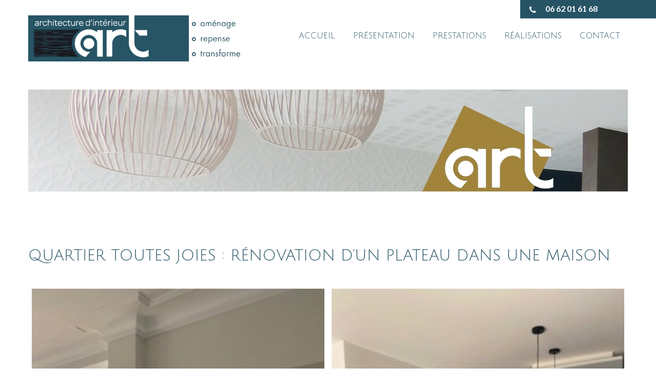

--- FILE ---
content_type: text/html; charset=UTF-8
request_url: https://art-nantes.fr/realisations/realisations-particuliers/renovation-plateau-maison/
body_size: 16198
content:
<!DOCTYPE html>
<html lang="fr-FR">
<head>
<meta charset="UTF-8">
<meta name="viewport" content="width=device-width, initial-scale=1">
<link rel="profile" href="http://gmpg.org/xfn/11">
<link rel="pingback" href="https://art-nantes.fr/xmlrpc.php">
<!--[if lt IE 9]>
<script type="text/javascript" src="https://art-nantes.fr/wp-content/themes/skt-nutrition/js/html5.js"></script>
<link rel="stylesheet" href="https://art-nantes.fr/wp-content/themes/skt-nutrition/css/ie.css" type="text/css" media="all" />
<![endif]-->
<meta name='robots' content='index, follow, max-image-preview:large, max-snippet:-1, max-video-preview:-1' />

	<!-- This site is optimized with the Yoast SEO plugin v21.5 - https://yoast.com/wordpress/plugins/seo/ -->
	<title>QUARTIER TOUTES JOIES : RÉNOVATION D&#039;UN PLATEAU DANS UNE MAISON - ART</title>
	<meta name="description" content="Annie Barrière, décoratrice d&#039;intérieur à Nantes et à La Baule, vous aide dans vos démarches. Ses prestations sont variables en fonction..." />
	<link rel="canonical" href="https://art-nantes.fr/realisations/realisations-particuliers/renovation-plateau-maison/" />
	<meta property="og:locale" content="fr_FR" />
	<meta property="og:type" content="article" />
	<meta property="og:title" content="QUARTIER TOUTES JOIES : RÉNOVATION D&#039;UN PLATEAU DANS UNE MAISON - ART" />
	<meta property="og:description" content="Annie Barrière, décoratrice d&#039;intérieur à Nantes et à La Baule, vous aide dans vos démarches. Ses prestations sont variables en fonction..." />
	<meta property="og:url" content="https://art-nantes.fr/realisations/realisations-particuliers/renovation-plateau-maison/" />
	<meta property="og:site_name" content="ART" />
	<meta property="article:modified_time" content="2021-02-09T10:25:12+00:00" />
	<meta name="twitter:card" content="summary_large_image" />
	<script type="application/ld+json" class="yoast-schema-graph">{"@context":"https://schema.org","@graph":[{"@type":"WebPage","@id":"https://art-nantes.fr/realisations/realisations-particuliers/renovation-plateau-maison/","url":"https://art-nantes.fr/realisations/realisations-particuliers/renovation-plateau-maison/","name":"QUARTIER TOUTES JOIES : RÉNOVATION D'UN PLATEAU DANS UNE MAISON - ART","isPartOf":{"@id":"https://art-nantes.fr/#website"},"datePublished":"2020-04-23T11:51:26+00:00","dateModified":"2021-02-09T10:25:12+00:00","description":"Annie Barrière, décoratrice d'intérieur à Nantes et à La Baule, vous aide dans vos démarches. Ses prestations sont variables en fonction...","breadcrumb":{"@id":"https://art-nantes.fr/realisations/realisations-particuliers/renovation-plateau-maison/#breadcrumb"},"inLanguage":"fr-FR","potentialAction":[{"@type":"ReadAction","target":["https://art-nantes.fr/realisations/realisations-particuliers/renovation-plateau-maison/"]}]},{"@type":"BreadcrumbList","@id":"https://art-nantes.fr/realisations/realisations-particuliers/renovation-plateau-maison/#breadcrumb","itemListElement":[{"@type":"ListItem","position":1,"name":"Accueil","item":"https://art-nantes.fr/"},{"@type":"ListItem","position":2,"name":"Réalisations","item":"https://art-nantes.fr/realisations/"},{"@type":"ListItem","position":3,"name":"Réalisations &#8211; Particuliers","item":"https://art-nantes.fr/realisations/realisations-particuliers/"},{"@type":"ListItem","position":4,"name":"QUARTIER TOUTES JOIES : RÉNOVATION D&rsquo;UN PLATEAU DANS UNE MAISON"}]},{"@type":"WebSite","@id":"https://art-nantes.fr/#website","url":"https://art-nantes.fr/","name":"ART","description":"Décoratrice d&#039;intérieur - Annie Barrière","publisher":{"@id":"https://art-nantes.fr/#organization"},"potentialAction":[{"@type":"SearchAction","target":{"@type":"EntryPoint","urlTemplate":"https://art-nantes.fr/?s={search_term_string}"},"query-input":"required name=search_term_string"}],"inLanguage":"fr-FR"},{"@type":"Organization","@id":"https://art-nantes.fr/#organization","name":"ART","url":"https://art-nantes.fr/","logo":{"@type":"ImageObject","inLanguage":"fr-FR","@id":"https://art-nantes.fr/#/schema/logo/image/","url":"https://art-nantes.fr/wp-content/uploads/2017/02/LOGO.jpg","contentUrl":"https://art-nantes.fr/wp-content/uploads/2017/02/LOGO.jpg","width":933,"height":518,"caption":"ART"},"image":{"@id":"https://art-nantes.fr/#/schema/logo/image/"}}]}</script>
	<!-- / Yoast SEO plugin. -->


<link rel='dns-prefetch' href='//fonts.googleapis.com' />
<link rel="alternate" type="application/rss+xml" title="ART &raquo; Flux" href="https://art-nantes.fr/feed/" />
<script type="text/javascript">
window._wpemojiSettings = {"baseUrl":"https:\/\/s.w.org\/images\/core\/emoji\/14.0.0\/72x72\/","ext":".png","svgUrl":"https:\/\/s.w.org\/images\/core\/emoji\/14.0.0\/svg\/","svgExt":".svg","source":{"concatemoji":"https:\/\/art-nantes.fr\/wp-includes\/js\/wp-emoji-release.min.js?ver=6.3.7"}};
/*! This file is auto-generated */
!function(i,n){var o,s,e;function c(e){try{var t={supportTests:e,timestamp:(new Date).valueOf()};sessionStorage.setItem(o,JSON.stringify(t))}catch(e){}}function p(e,t,n){e.clearRect(0,0,e.canvas.width,e.canvas.height),e.fillText(t,0,0);var t=new Uint32Array(e.getImageData(0,0,e.canvas.width,e.canvas.height).data),r=(e.clearRect(0,0,e.canvas.width,e.canvas.height),e.fillText(n,0,0),new Uint32Array(e.getImageData(0,0,e.canvas.width,e.canvas.height).data));return t.every(function(e,t){return e===r[t]})}function u(e,t,n){switch(t){case"flag":return n(e,"\ud83c\udff3\ufe0f\u200d\u26a7\ufe0f","\ud83c\udff3\ufe0f\u200b\u26a7\ufe0f")?!1:!n(e,"\ud83c\uddfa\ud83c\uddf3","\ud83c\uddfa\u200b\ud83c\uddf3")&&!n(e,"\ud83c\udff4\udb40\udc67\udb40\udc62\udb40\udc65\udb40\udc6e\udb40\udc67\udb40\udc7f","\ud83c\udff4\u200b\udb40\udc67\u200b\udb40\udc62\u200b\udb40\udc65\u200b\udb40\udc6e\u200b\udb40\udc67\u200b\udb40\udc7f");case"emoji":return!n(e,"\ud83e\udef1\ud83c\udffb\u200d\ud83e\udef2\ud83c\udfff","\ud83e\udef1\ud83c\udffb\u200b\ud83e\udef2\ud83c\udfff")}return!1}function f(e,t,n){var r="undefined"!=typeof WorkerGlobalScope&&self instanceof WorkerGlobalScope?new OffscreenCanvas(300,150):i.createElement("canvas"),a=r.getContext("2d",{willReadFrequently:!0}),o=(a.textBaseline="top",a.font="600 32px Arial",{});return e.forEach(function(e){o[e]=t(a,e,n)}),o}function t(e){var t=i.createElement("script");t.src=e,t.defer=!0,i.head.appendChild(t)}"undefined"!=typeof Promise&&(o="wpEmojiSettingsSupports",s=["flag","emoji"],n.supports={everything:!0,everythingExceptFlag:!0},e=new Promise(function(e){i.addEventListener("DOMContentLoaded",e,{once:!0})}),new Promise(function(t){var n=function(){try{var e=JSON.parse(sessionStorage.getItem(o));if("object"==typeof e&&"number"==typeof e.timestamp&&(new Date).valueOf()<e.timestamp+604800&&"object"==typeof e.supportTests)return e.supportTests}catch(e){}return null}();if(!n){if("undefined"!=typeof Worker&&"undefined"!=typeof OffscreenCanvas&&"undefined"!=typeof URL&&URL.createObjectURL&&"undefined"!=typeof Blob)try{var e="postMessage("+f.toString()+"("+[JSON.stringify(s),u.toString(),p.toString()].join(",")+"));",r=new Blob([e],{type:"text/javascript"}),a=new Worker(URL.createObjectURL(r),{name:"wpTestEmojiSupports"});return void(a.onmessage=function(e){c(n=e.data),a.terminate(),t(n)})}catch(e){}c(n=f(s,u,p))}t(n)}).then(function(e){for(var t in e)n.supports[t]=e[t],n.supports.everything=n.supports.everything&&n.supports[t],"flag"!==t&&(n.supports.everythingExceptFlag=n.supports.everythingExceptFlag&&n.supports[t]);n.supports.everythingExceptFlag=n.supports.everythingExceptFlag&&!n.supports.flag,n.DOMReady=!1,n.readyCallback=function(){n.DOMReady=!0}}).then(function(){return e}).then(function(){var e;n.supports.everything||(n.readyCallback(),(e=n.source||{}).concatemoji?t(e.concatemoji):e.wpemoji&&e.twemoji&&(t(e.twemoji),t(e.wpemoji)))}))}((window,document),window._wpemojiSettings);
</script>
<style type="text/css">
img.wp-smiley,
img.emoji {
	display: inline !important;
	border: none !important;
	box-shadow: none !important;
	height: 1em !important;
	width: 1em !important;
	margin: 0 0.07em !important;
	vertical-align: -0.1em !important;
	background: none !important;
	padding: 0 !important;
}
</style>
	<link rel='stylesheet' id='wp-block-library-css' href='https://art-nantes.fr/wp-includes/css/dist/block-library/style.min.css?ver=6.3.7' type='text/css' media='all' />
<style id='classic-theme-styles-inline-css' type='text/css'>
/*! This file is auto-generated */
.wp-block-button__link{color:#fff;background-color:#32373c;border-radius:9999px;box-shadow:none;text-decoration:none;padding:calc(.667em + 2px) calc(1.333em + 2px);font-size:1.125em}.wp-block-file__button{background:#32373c;color:#fff;text-decoration:none}
</style>
<style id='global-styles-inline-css' type='text/css'>
body{--wp--preset--color--black: #000000;--wp--preset--color--cyan-bluish-gray: #abb8c3;--wp--preset--color--white: #ffffff;--wp--preset--color--pale-pink: #f78da7;--wp--preset--color--vivid-red: #cf2e2e;--wp--preset--color--luminous-vivid-orange: #ff6900;--wp--preset--color--luminous-vivid-amber: #fcb900;--wp--preset--color--light-green-cyan: #7bdcb5;--wp--preset--color--vivid-green-cyan: #00d084;--wp--preset--color--pale-cyan-blue: #8ed1fc;--wp--preset--color--vivid-cyan-blue: #0693e3;--wp--preset--color--vivid-purple: #9b51e0;--wp--preset--gradient--vivid-cyan-blue-to-vivid-purple: linear-gradient(135deg,rgba(6,147,227,1) 0%,rgb(155,81,224) 100%);--wp--preset--gradient--light-green-cyan-to-vivid-green-cyan: linear-gradient(135deg,rgb(122,220,180) 0%,rgb(0,208,130) 100%);--wp--preset--gradient--luminous-vivid-amber-to-luminous-vivid-orange: linear-gradient(135deg,rgba(252,185,0,1) 0%,rgba(255,105,0,1) 100%);--wp--preset--gradient--luminous-vivid-orange-to-vivid-red: linear-gradient(135deg,rgba(255,105,0,1) 0%,rgb(207,46,46) 100%);--wp--preset--gradient--very-light-gray-to-cyan-bluish-gray: linear-gradient(135deg,rgb(238,238,238) 0%,rgb(169,184,195) 100%);--wp--preset--gradient--cool-to-warm-spectrum: linear-gradient(135deg,rgb(74,234,220) 0%,rgb(151,120,209) 20%,rgb(207,42,186) 40%,rgb(238,44,130) 60%,rgb(251,105,98) 80%,rgb(254,248,76) 100%);--wp--preset--gradient--blush-light-purple: linear-gradient(135deg,rgb(255,206,236) 0%,rgb(152,150,240) 100%);--wp--preset--gradient--blush-bordeaux: linear-gradient(135deg,rgb(254,205,165) 0%,rgb(254,45,45) 50%,rgb(107,0,62) 100%);--wp--preset--gradient--luminous-dusk: linear-gradient(135deg,rgb(255,203,112) 0%,rgb(199,81,192) 50%,rgb(65,88,208) 100%);--wp--preset--gradient--pale-ocean: linear-gradient(135deg,rgb(255,245,203) 0%,rgb(182,227,212) 50%,rgb(51,167,181) 100%);--wp--preset--gradient--electric-grass: linear-gradient(135deg,rgb(202,248,128) 0%,rgb(113,206,126) 100%);--wp--preset--gradient--midnight: linear-gradient(135deg,rgb(2,3,129) 0%,rgb(40,116,252) 100%);--wp--preset--font-size--small: 13px;--wp--preset--font-size--medium: 20px;--wp--preset--font-size--large: 36px;--wp--preset--font-size--x-large: 42px;--wp--preset--spacing--20: 0.44rem;--wp--preset--spacing--30: 0.67rem;--wp--preset--spacing--40: 1rem;--wp--preset--spacing--50: 1.5rem;--wp--preset--spacing--60: 2.25rem;--wp--preset--spacing--70: 3.38rem;--wp--preset--spacing--80: 5.06rem;--wp--preset--shadow--natural: 6px 6px 9px rgba(0, 0, 0, 0.2);--wp--preset--shadow--deep: 12px 12px 50px rgba(0, 0, 0, 0.4);--wp--preset--shadow--sharp: 6px 6px 0px rgba(0, 0, 0, 0.2);--wp--preset--shadow--outlined: 6px 6px 0px -3px rgba(255, 255, 255, 1), 6px 6px rgba(0, 0, 0, 1);--wp--preset--shadow--crisp: 6px 6px 0px rgba(0, 0, 0, 1);}:where(.is-layout-flex){gap: 0.5em;}:where(.is-layout-grid){gap: 0.5em;}body .is-layout-flow > .alignleft{float: left;margin-inline-start: 0;margin-inline-end: 2em;}body .is-layout-flow > .alignright{float: right;margin-inline-start: 2em;margin-inline-end: 0;}body .is-layout-flow > .aligncenter{margin-left: auto !important;margin-right: auto !important;}body .is-layout-constrained > .alignleft{float: left;margin-inline-start: 0;margin-inline-end: 2em;}body .is-layout-constrained > .alignright{float: right;margin-inline-start: 2em;margin-inline-end: 0;}body .is-layout-constrained > .aligncenter{margin-left: auto !important;margin-right: auto !important;}body .is-layout-constrained > :where(:not(.alignleft):not(.alignright):not(.alignfull)){max-width: var(--wp--style--global--content-size);margin-left: auto !important;margin-right: auto !important;}body .is-layout-constrained > .alignwide{max-width: var(--wp--style--global--wide-size);}body .is-layout-flex{display: flex;}body .is-layout-flex{flex-wrap: wrap;align-items: center;}body .is-layout-flex > *{margin: 0;}body .is-layout-grid{display: grid;}body .is-layout-grid > *{margin: 0;}:where(.wp-block-columns.is-layout-flex){gap: 2em;}:where(.wp-block-columns.is-layout-grid){gap: 2em;}:where(.wp-block-post-template.is-layout-flex){gap: 1.25em;}:where(.wp-block-post-template.is-layout-grid){gap: 1.25em;}.has-black-color{color: var(--wp--preset--color--black) !important;}.has-cyan-bluish-gray-color{color: var(--wp--preset--color--cyan-bluish-gray) !important;}.has-white-color{color: var(--wp--preset--color--white) !important;}.has-pale-pink-color{color: var(--wp--preset--color--pale-pink) !important;}.has-vivid-red-color{color: var(--wp--preset--color--vivid-red) !important;}.has-luminous-vivid-orange-color{color: var(--wp--preset--color--luminous-vivid-orange) !important;}.has-luminous-vivid-amber-color{color: var(--wp--preset--color--luminous-vivid-amber) !important;}.has-light-green-cyan-color{color: var(--wp--preset--color--light-green-cyan) !important;}.has-vivid-green-cyan-color{color: var(--wp--preset--color--vivid-green-cyan) !important;}.has-pale-cyan-blue-color{color: var(--wp--preset--color--pale-cyan-blue) !important;}.has-vivid-cyan-blue-color{color: var(--wp--preset--color--vivid-cyan-blue) !important;}.has-vivid-purple-color{color: var(--wp--preset--color--vivid-purple) !important;}.has-black-background-color{background-color: var(--wp--preset--color--black) !important;}.has-cyan-bluish-gray-background-color{background-color: var(--wp--preset--color--cyan-bluish-gray) !important;}.has-white-background-color{background-color: var(--wp--preset--color--white) !important;}.has-pale-pink-background-color{background-color: var(--wp--preset--color--pale-pink) !important;}.has-vivid-red-background-color{background-color: var(--wp--preset--color--vivid-red) !important;}.has-luminous-vivid-orange-background-color{background-color: var(--wp--preset--color--luminous-vivid-orange) !important;}.has-luminous-vivid-amber-background-color{background-color: var(--wp--preset--color--luminous-vivid-amber) !important;}.has-light-green-cyan-background-color{background-color: var(--wp--preset--color--light-green-cyan) !important;}.has-vivid-green-cyan-background-color{background-color: var(--wp--preset--color--vivid-green-cyan) !important;}.has-pale-cyan-blue-background-color{background-color: var(--wp--preset--color--pale-cyan-blue) !important;}.has-vivid-cyan-blue-background-color{background-color: var(--wp--preset--color--vivid-cyan-blue) !important;}.has-vivid-purple-background-color{background-color: var(--wp--preset--color--vivid-purple) !important;}.has-black-border-color{border-color: var(--wp--preset--color--black) !important;}.has-cyan-bluish-gray-border-color{border-color: var(--wp--preset--color--cyan-bluish-gray) !important;}.has-white-border-color{border-color: var(--wp--preset--color--white) !important;}.has-pale-pink-border-color{border-color: var(--wp--preset--color--pale-pink) !important;}.has-vivid-red-border-color{border-color: var(--wp--preset--color--vivid-red) !important;}.has-luminous-vivid-orange-border-color{border-color: var(--wp--preset--color--luminous-vivid-orange) !important;}.has-luminous-vivid-amber-border-color{border-color: var(--wp--preset--color--luminous-vivid-amber) !important;}.has-light-green-cyan-border-color{border-color: var(--wp--preset--color--light-green-cyan) !important;}.has-vivid-green-cyan-border-color{border-color: var(--wp--preset--color--vivid-green-cyan) !important;}.has-pale-cyan-blue-border-color{border-color: var(--wp--preset--color--pale-cyan-blue) !important;}.has-vivid-cyan-blue-border-color{border-color: var(--wp--preset--color--vivid-cyan-blue) !important;}.has-vivid-purple-border-color{border-color: var(--wp--preset--color--vivid-purple) !important;}.has-vivid-cyan-blue-to-vivid-purple-gradient-background{background: var(--wp--preset--gradient--vivid-cyan-blue-to-vivid-purple) !important;}.has-light-green-cyan-to-vivid-green-cyan-gradient-background{background: var(--wp--preset--gradient--light-green-cyan-to-vivid-green-cyan) !important;}.has-luminous-vivid-amber-to-luminous-vivid-orange-gradient-background{background: var(--wp--preset--gradient--luminous-vivid-amber-to-luminous-vivid-orange) !important;}.has-luminous-vivid-orange-to-vivid-red-gradient-background{background: var(--wp--preset--gradient--luminous-vivid-orange-to-vivid-red) !important;}.has-very-light-gray-to-cyan-bluish-gray-gradient-background{background: var(--wp--preset--gradient--very-light-gray-to-cyan-bluish-gray) !important;}.has-cool-to-warm-spectrum-gradient-background{background: var(--wp--preset--gradient--cool-to-warm-spectrum) !important;}.has-blush-light-purple-gradient-background{background: var(--wp--preset--gradient--blush-light-purple) !important;}.has-blush-bordeaux-gradient-background{background: var(--wp--preset--gradient--blush-bordeaux) !important;}.has-luminous-dusk-gradient-background{background: var(--wp--preset--gradient--luminous-dusk) !important;}.has-pale-ocean-gradient-background{background: var(--wp--preset--gradient--pale-ocean) !important;}.has-electric-grass-gradient-background{background: var(--wp--preset--gradient--electric-grass) !important;}.has-midnight-gradient-background{background: var(--wp--preset--gradient--midnight) !important;}.has-small-font-size{font-size: var(--wp--preset--font-size--small) !important;}.has-medium-font-size{font-size: var(--wp--preset--font-size--medium) !important;}.has-large-font-size{font-size: var(--wp--preset--font-size--large) !important;}.has-x-large-font-size{font-size: var(--wp--preset--font-size--x-large) !important;}
.wp-block-navigation a:where(:not(.wp-element-button)){color: inherit;}
:where(.wp-block-post-template.is-layout-flex){gap: 1.25em;}:where(.wp-block-post-template.is-layout-grid){gap: 1.25em;}
:where(.wp-block-columns.is-layout-flex){gap: 2em;}:where(.wp-block-columns.is-layout-grid){gap: 2em;}
.wp-block-pullquote{font-size: 1.5em;line-height: 1.6;}
</style>
<link rel='stylesheet' id='contact-form-7-css' href='https://art-nantes.fr/wp-content/plugins/contact-form-7/includes/css/styles.css?ver=5.8.2' type='text/css' media='all' />
<link rel='stylesheet' id='ngg_trigger_buttons-css' href='https://art-nantes.fr/wp-content/plugins/nextgen-gallery/products/photocrati_nextgen/modules/nextgen_gallery_display/static/trigger_buttons.css?ver=3.41' type='text/css' media='all' />
<link rel='stylesheet' id='simplelightbox-0-css' href='https://art-nantes.fr/wp-content/plugins/nextgen-gallery/products/photocrati_nextgen/modules/lightbox/static/simplelightbox/simple-lightbox.css?ver=3.41' type='text/css' media='all' />
<link rel='stylesheet' id='fontawesome_v4_shim_style-css' href='https://art-nantes.fr/wp-content/plugins/nextgen-gallery/products/photocrati_nextgen/modules/nextgen_gallery_display/static/fontawesome/css/v4-shims.min.css?ver=6.3.7' type='text/css' media='all' />
<link rel='stylesheet' id='fontawesome-css' href='https://art-nantes.fr/wp-content/plugins/nextgen-gallery/products/photocrati_nextgen/modules/nextgen_gallery_display/static/fontawesome/css/all.min.css?ver=6.3.7' type='text/css' media='all' />
<link rel='stylesheet' id='nextgen_basic_thumbnails_style-css' href='https://art-nantes.fr/wp-content/plugins/nextgen-gallery/products/photocrati_nextgen/modules/nextgen_basic_gallery/static/thumbnails/nextgen_basic_thumbnails.css?ver=3.41' type='text/css' media='all' />
<link rel='stylesheet' id='nextgen_pagination_style-css' href='https://art-nantes.fr/wp-content/plugins/nextgen-gallery/products/photocrati_nextgen/modules/nextgen_pagination/static/style.css?ver=3.41' type='text/css' media='all' />
<link rel='stylesheet' id='wp-pagenavi-css' href='https://art-nantes.fr/wp-content/plugins/wp-pagenavi/pagenavi-css.css?ver=2.70' type='text/css' media='all' />
<link rel='stylesheet' id='skt_nutrition-gfonts-roboto-css' href='//fonts.googleapis.com/css?family=Roboto%3A400%2C100%2C300%2C500%2C700&#038;ver=6.3.7' type='text/css' media='all' />
<link rel='stylesheet' id='skt_nutrition-gfonts-roboto-condence-css' href='//fonts.googleapis.com/css?family=Roboto+Condensed%3A400%2C100%2C300%2C500%2C700&#038;ver=6.3.7' type='text/css' media='all' />
<link rel='stylesheet' id='skt_nutrition-gfonts-body-css' href='//fonts.googleapis.com/css?family=Arimo&#038;subset=cyrillic%2Carabic%2Cbengali%2Ccyrillic%2Ccyrillic-ext%2Cdevanagari%2Cgreek%2Cgreek-ext%2Cgujarati%2Chebrew%2Clatin-ext%2Ctamil%2Ctelugu%2Cthai%2Cvietnamese%2Clatin&#038;ver=6.3.7' type='text/css' media='all' />
<link rel='stylesheet' id='skt_nutrition-gfonts-navfontface-css' href='//fonts.googleapis.com/css?family=Julius+Sans+One&#038;subset=cyrillic%2Carabic%2Cbengali%2Ccyrillic%2Ccyrillic-ext%2Cdevanagari%2Cgreek%2Cgreek-ext%2Cgujarati%2Chebrew%2Clatin-ext%2Ctamil%2Ctelugu%2Cthai%2Cvietnamese%2Clatin&#038;ver=6.3.7' type='text/css' media='all' />
<link rel='stylesheet' id='skt_nutrition-gfonts-heading-css' href='//fonts.googleapis.com/css?family=Julius+Sans+One&#038;subset=cyrillic%2Carabic%2Cbengali%2Ccyrillic%2Ccyrillic-ext%2Cdevanagari%2Cgreek%2Cgreek-ext%2Cgujarati%2Chebrew%2Clatin-ext%2Ctamil%2Ctelugu%2Cthai%2Cvietnamese%2Clatin&#038;ver=6.3.7' type='text/css' media='all' />
<link rel='stylesheet' id='skt_nutrition-gfonts-h2fontface-css' href='//fonts.googleapis.com/css?family=Julius+Sans+One&#038;subset=cyrillic%2Carabic%2Cbengali%2Ccyrillic%2Ccyrillic-ext%2Cdevanagari%2Cgreek%2Cgreek-ext%2Cgujarati%2Chebrew%2Clatin-ext%2Ctamil%2Ctelugu%2Cthai%2Cvietnamese%2Clatin&#038;ver=6.3.7' type='text/css' media='all' />
<link rel='stylesheet' id='skt_nutrition-gfonts-h3fontface-css' href='//fonts.googleapis.com/css?family=Julius+Sans+One&#038;subset=cyrillic%2Carabic%2Cbengali%2Ccyrillic%2Ccyrillic-ext%2Cdevanagari%2Cgreek%2Cgreek-ext%2Cgujarati%2Chebrew%2Clatin-ext%2Ctamil%2Ctelugu%2Cthai%2Cvietnamese%2Clatin&#038;ver=6.3.7' type='text/css' media='all' />
<link rel='stylesheet' id='skt_nutrition-gfonts-h4fontface-css' href='//fonts.googleapis.com/css?family=Julius+Sans+One&#038;subset=cyrillic%2Carabic%2Cbengali%2Ccyrillic%2Ccyrillic-ext%2Cdevanagari%2Cgreek%2Cgreek-ext%2Cgujarati%2Chebrew%2Clatin-ext%2Ctamil%2Ctelugu%2Cthai%2Cvietnamese%2Clatin&#038;ver=6.3.7' type='text/css' media='all' />
<link rel='stylesheet' id='skt_nutrition-gfonts-h5fontface-css' href='//fonts.googleapis.com/css?family=Julius+Sans+One&#038;subset=cyrillic%2Carabic%2Cbengali%2Ccyrillic%2Ccyrillic-ext%2Cdevanagari%2Cgreek%2Cgreek-ext%2Cgujarati%2Chebrew%2Clatin-ext%2Ctamil%2Ctelugu%2Cthai%2Cvietnamese%2Clatin&#038;ver=6.3.7' type='text/css' media='all' />
<link rel='stylesheet' id='skt_nutrition-gfonts-h6fontface-css' href='//fonts.googleapis.com/css?family=Julius+Sans+One&#038;subset=cyrillic%2Carabic%2Cbengali%2Ccyrillic%2Ccyrillic-ext%2Cdevanagari%2Cgreek%2Cgreek-ext%2Cgujarati%2Chebrew%2Clatin-ext%2Ctamil%2Ctelugu%2Cthai%2Cvietnamese%2Clatin&#038;ver=6.3.7' type='text/css' media='all' />
<link rel='stylesheet' id='skt_nutrition-basic-style-css' href='https://art-nantes.fr/wp-content/themes/skt-nutrition/style.css?ver=6.3.7' type='text/css' media='all' />
<link rel='stylesheet' id='skt_nutrition-editor-style-css' href='https://art-nantes.fr/wp-content/themes/skt-nutrition/editor-style.css?ver=6.3.7' type='text/css' media='all' />
<link rel='stylesheet' id='skt_nutrition-nivoslider-style-css' href='https://art-nantes.fr/wp-content/themes/skt-nutrition/css/nivo-slider.css?ver=6.3.7' type='text/css' media='all' />
<link rel='stylesheet' id='skt_nutrition-base-style-css' href='https://art-nantes.fr/wp-content/themes/skt-nutrition/css/style_base.css?ver=6.3.7' type='text/css' media='all' />
<link rel='stylesheet' id='skt_nutrition-carousel2-style-css' href='https://art-nantes.fr/wp-content/themes/skt-nutrition/carousel/carosel-style.css?ver=6.3.7' type='text/css' media='all' />
<link rel='stylesheet' id='skt_nutrition-font-awesome-style-css' href='https://art-nantes.fr/wp-content/themes/skt-nutrition/css/font-awesome.min.css?ver=6.3.7' type='text/css' media='all' />
<link rel='stylesheet' id='skt_nutrition-responsive-style-css' href='https://art-nantes.fr/wp-content/themes/skt-nutrition/css/theme-responsive.css?ver=6.3.7' type='text/css' media='all' />
<link rel='stylesheet' id='ngg_basic_slideshow_style-css' href='https://art-nantes.fr/wp-content/plugins/nextgen-gallery/products/photocrati_nextgen/modules/nextgen_basic_gallery/static/slideshow/ngg_basic_slideshow.css?ver=3.41' type='text/css' media='all' />
<link rel='stylesheet' id='ngg_slick_slideshow_style-css' href='https://art-nantes.fr/wp-content/plugins/nextgen-gallery/products/photocrati_nextgen/modules/nextgen_basic_gallery/static/slideshow/slick/slick.css?ver=3.41' type='text/css' media='all' />
<link rel='stylesheet' id='ngg_slick_slideshow_theme-css' href='https://art-nantes.fr/wp-content/plugins/nextgen-gallery/products/photocrati_nextgen/modules/nextgen_basic_gallery/static/slideshow/slick/slick-theme.css?ver=3.41' type='text/css' media='all' />
<link rel='stylesheet' id='nextgen_widgets_style-css' href='https://art-nantes.fr/wp-content/plugins/nextgen-gallery/products/photocrati_nextgen/modules/widget/static/widgets.css?ver=3.41' type='text/css' media='all' />
<link rel='stylesheet' id='nextgen_basic_slideshow_style-css' href='https://art-nantes.fr/wp-content/plugins/nextgen-gallery/products/photocrati_nextgen/modules/nextgen_basic_gallery/static/slideshow/ngg_basic_slideshow.css?ver=3.41' type='text/css' media='all' />
<script type='text/javascript' src='https://art-nantes.fr/wp-includes/js/jquery/jquery.min.js?ver=3.7.0' id='jquery-core-js'></script>
<script type='text/javascript' src='https://art-nantes.fr/wp-includes/js/jquery/jquery-migrate.min.js?ver=3.4.1' id='jquery-migrate-js'></script>
<script type='text/javascript' id='photocrati_ajax-js-extra'>
/* <![CDATA[ */
var photocrati_ajax = {"url":"https:\/\/art-nantes.fr\/index.php?photocrati_ajax=1","wp_home_url":"https:\/\/art-nantes.fr","wp_site_url":"https:\/\/art-nantes.fr","wp_root_url":"https:\/\/art-nantes.fr","wp_plugins_url":"https:\/\/art-nantes.fr\/wp-content\/plugins","wp_content_url":"https:\/\/art-nantes.fr\/wp-content","wp_includes_url":"https:\/\/art-nantes.fr\/wp-includes\/","ngg_param_slug":"nggallery"};
/* ]]> */
</script>
<script type='text/javascript' src='https://art-nantes.fr/wp-content/plugins/nextgen-gallery/products/photocrati_nextgen/modules/ajax/static/ajax.min.js?ver=3.41' id='photocrati_ajax-js'></script>
<script type='text/javascript' src='https://art-nantes.fr/wp-content/plugins/nextgen-gallery/products/photocrati_nextgen/modules/nextgen_basic_gallery/static/thumbnails/nextgen_basic_thumbnails.js?ver=3.41' id='photocrati-nextgen_basic_thumbnails-js'></script>
<script type='text/javascript' src='https://art-nantes.fr/wp-content/plugins/nextgen-gallery/products/photocrati_nextgen/modules/nextgen_gallery_display/static/fontawesome/js/v4-shims.min.js?ver=5.3.1' id='fontawesome_v4_shim-js'></script>
<script type='text/javascript' defer data-auto-replace-svg="false" data-keep-original-source="false" data-search-pseudo-elements src='https://art-nantes.fr/wp-content/plugins/nextgen-gallery/products/photocrati_nextgen/modules/nextgen_gallery_display/static/fontawesome/js/all.min.js?ver=5.3.1' id='fontawesome-js'></script>
<script type='text/javascript' src='https://art-nantes.fr/wp-content/themes/skt-nutrition/js/jquery.nivo.slider.js?ver=6.3.7' id='skt_nutrition-nivo-script-js'></script>
<script type='text/javascript' src='https://art-nantes.fr/wp-content/themes/skt-nutrition/js/custom.js?ver=6.3.7' id='skt_nutrition-custom_js-js'></script>
<script type='text/javascript' src='https://art-nantes.fr/wp-content/themes/skt-nutrition/js/jquery.quote_rotator.js?ver=6.3.7' id='skt_nutrition_js2-js'></script>
<script type='text/javascript' src='https://art-nantes.fr/wp-content/themes/skt-nutrition/carousel/jquery.carouFredSel-6.0.4-packed.js?ver=6.3.7' id='skt_nutrition-carousel2-js'></script>
<script type='text/javascript' src='https://art-nantes.fr/wp-content/plugins/nextgen-gallery/products/photocrati_nextgen/modules/nextgen_basic_gallery/static/slideshow/slick/slick-1.8.0-modded.js?ver=3.41' id='ngg_slick-js'></script>
<script type='text/javascript' src='https://art-nantes.fr/wp-content/plugins/nextgen-gallery/products/photocrati_nextgen/modules/nextgen_basic_gallery/static/slideshow/ngg_basic_slideshow.js?ver=3.41' id='photocrati-nextgen_basic_slideshow-js'></script>
<link rel="https://api.w.org/" href="https://art-nantes.fr/wp-json/" /><link rel="alternate" type="application/json" href="https://art-nantes.fr/wp-json/wp/v2/pages/5677" /><link rel="EditURI" type="application/rsd+xml" title="RSD" href="https://art-nantes.fr/xmlrpc.php?rsd" />
<meta name="generator" content="WordPress 6.3.7" />
<link rel='shortlink' href='https://art-nantes.fr/?p=5677' />
<link rel="alternate" type="application/json+oembed" href="https://art-nantes.fr/wp-json/oembed/1.0/embed?url=https%3A%2F%2Fart-nantes.fr%2Frealisations%2Frealisations-particuliers%2Frenovation-plateau-maison%2F" />
<link rel="alternate" type="text/xml+oembed" href="https://art-nantes.fr/wp-json/oembed/1.0/embed?url=https%3A%2F%2Fart-nantes.fr%2Frealisations%2Frealisations-particuliers%2Frenovation-plateau-maison%2F&#038;format=xml" />
<style>.breadcrumbs {
    display: none;
}

.home-post-by {
    display: none;
}

.blog-post .post-categories {
    display: none;
}

.sidebar-right {
    display: none;
}
.post-grid a.read-more {
    display: none;
}</style><style>body{font-family:Arimo; font-size:15px; color:#777777;}body{background-color:#ffffff;}.slide_more a, .mobile_nav a{background-color:1;}#nav{font-family:Julius Sans One;}#nav ul li a{font-size:16px; color:#275465;}#nav ul li a:hover, #nav ul li.current_page_item a, #nav ul li.current-menu-ancestor a.parent{color:#ffffff; background-color:#275465;}#nav ul li ul li a:hover{color:#ffffff !important; }#nav ul li ul li a{color:#275465 !important;}#nav ul li ul.sub-menu li:hover, #nav ul li ul.sub-menu li.current_page_item a{color:#ffffff !important; background-color:#275465 !important;}#nav ul li:hover > ul{background-color:#eaeaea;}#nav ul li ul li a, #nav ul li:hover > ul{border-color:#eaeaea;}#wrapOne{background-color:#fafbfb;}#wrapTwo{background-color:#ffffff;}.blog-post h3.entry-title, .testimonial-all{border-color:#275465;}h1{font-family:Julius Sans One; font-size:30px; color:#275465; }h2{font-family:Julius Sans One; font-size:28px; color:#275465;}h3{font-family:Julius Sans One; font-size:24px; color:#275465;}h4{font-family:Julius Sans One;font-size:22px;color:#313131;}h5{font-family:Julius Sans One; font-size:22px; color:#373737;}h6{font-family:Julius Sans One; font-size:22px; color:#ffffff;}.logo h1{font-family:Roboto Condensed; font-size:10px; color:#1f1f1f;}.logo img{height:90px;}.logo span.tagline{font-size:13px; color:#ffffff;}.mobile_nav a{border:1px solid #a1833a;}#footer h3{font-size:22px;}#footer h5{color:#ffffff;}.header{background-color:#ffffff}#footer{background-color:#275465}#footer{font-size:12px; color:#bbbaba;}#copyright{background-color:#042734; font-size:12px; color:#ffffff;}a, .tm_client strong{color:#275465;}a:hover{color:#000000;}.buy_theme h2 a:hover{background-color:#000000;}#footer a, #copyright a:hover, #footer ul li:hover .icon{color:#bbbaba;}.contact_info h5{color:#133e4f;}#footer a:hover, #copyright a, #footer ul li.current-menu-item a, #footer ul li.icon.current-menu-item, #footer ul li.icon:hover{color:#ffffff;}.footer-news, #footer h5{border-color:#ffffff;}.social-icons a{background-color:#275465; color:#ffffff !important;}.social-icons a:hover{background-color:#000000; color:#ffffff !important;}.welcome_text .one_fourth .thumbox{background-color:1;}.welcome_text .one_fourth:hover .thumbox{background-color:1;}.nivo-prevNav{border-color:#a1833a transparent transparent transparent ;}.nivo-nextNav{border-color:transparent transparent#a1833a;}.theme-default .nivo-controlNav a.active, #commentform input#submit:hover{background-color:#ffffff;}.nivo-caption h2{font-family:Julius Sans One; font-size:40px; color:#275465 }.nivo-caption h2 span.font18{ font-size:18px; }.nivo-caption .view-all-btn a{background-color:#ffffff; color:#474646;}.nivo-caption .view-all-btn a:hover{ background:#275465; color:#ffffff;}.read-more, .view-all-btn a, .pagination ul li span, .pagination ul li a, #commentform input#submit, .contact-form .cf_button:hover, .wpcf7-form input[type=submit], .sidebar-right input[type=submit], a.added_to_cart, .woocommerce #respond input#submit, .woocommerce a.button, .woocommerce button.button, .woocommerce input.button, .woocommerce #respond input#submit.alt, .woocommerce a.button.alt, .woocommerce button.button.alt, .woocommerce input.button.alt{background-color:#ffffff; color:#275465;}.read-more:hover, .view-all-btn a:hover,  .pagination ul li span.current, .pagination ul li:hover a, #commentform input#submit:hover, .contact-form .cf_button, .wpcf7-form input[type=submit]:hover, .sidebar-right input[type=submit]:hover, a.added_to_cart:hover, .woocommerce #respond input#submit:hover, .woocommerce a.button:hover, .woocommerce button.button:hover, .woocommerce input.button:hover, .woocommerce #respond input#submit.alt:hover, .woocommerce a.button.alt:hover, .woocommerce button.button.alt:hover, .woocommerce input.button.alt:hover{ background-color:#275465; color:#ffffff;}.ourfeatures a.read-more:hover{background-color:#ffffff; color:#275465;}.ourfeatures a.read-more{color:#ffffff;}.tabs-wrapper ul.tabs{background-color:#f8f8f8;}.tabs-wrapper ul.tabs li a.selected, .tabs-wrapper ul.tabs li a:hover{background-color:#ffffff; border-right:1px solid#ffffff; }.tabs-wrapper ul.tabs{border-bottom:1px solid#efefef; border-left:1px solid#efefef;}.tabs-wrapper ul.tabs li a{border-top:1px solid#efefef; border-right:1px solid#efefef; }h3.widget_title{font-size:18px; color:#454545;  border-color:#e9e9e9;}.sidebar-area ul li a, .sidebar-area ul li.icon:before{color:#3f3f3f; }.sidebar-area ul li a:hover, .sidebar-area ul li:hover.icon:before{color:#275465; }.sidebar-area ul li{border-color:#e9e9e9; }.sidebar-area{background-color:#fafafa; }.teammember-list{background-color:#275465;}.teammember-content{ color:#ffffff;}.member-desination{border-color:#ffffff;}.teammember-list h3{color:#ffffff; }.three_column{background: #a1833a; }.services_content, .services_content h5{color: #2c2c2c;}.three_column:hover .services_content, .three_column:hover .services_content h5{color: #ffffff;}#Grid .mix .img-box{background: #275465 !important; }#Grid .mix .mix-details{color: #ffffff !important; }.controls li{background-color:  !important; color: #232323 !important; }.controls li.active{background-color:  !important; color: #275465 !important;  }.client-say{color: #757575; background: #ffffff; }.client-say:hover{color: #ffffff; background: #275465; }.client-say:hover h6{color: #ffffff;}.tm_description h6{ color: #275465; }.post-grid{background: #275465; }.post-grid, .post-grid h5, .home-post-by a{color: #ffffff; }.price_slider_wrapper .ui-widget-content{background-color:#cccccc !important;}.ui-slider .ui-slider-handle{background-color:#282828 !important;}.ui-slider .ui-slider-range{background-color:#275465 !important;}.price_col{background: #ffffff;}.price_col, .pricing_table .td-large span{color: #484848;}.pricing_table .td-large{color: #275465;}.pricing_table .td-large, .pricing_table .tf{background: #f8f8f8;}.pricing_table .td, .pricing_table .tf, .pricing_table .td-large, .pricing_table, .price_col{border-color: #ededed;}.pricing_table .highlight{border-color: #f8f8f8;}.pricing_table .tf a, .pricing_table .highlight .th{background: #275465;color: #ffffff;}.pricing_table .tf a:hover{background: #252525;color: #ffffff;}.headerphone, .headerphone:after, .searchbox-icon, .searchright i{background: #275465;color: #ffffff;}</style>	<style type="text/css">
		
	</style>
	<link rel="icon" href="https://art-nantes.fr/wp-content/uploads/2017/02/cropped-LOGO-32x32.jpg" sizes="32x32" />
<link rel="icon" href="https://art-nantes.fr/wp-content/uploads/2017/02/cropped-LOGO-192x192.jpg" sizes="192x192" />
<link rel="apple-touch-icon" href="https://art-nantes.fr/wp-content/uploads/2017/02/cropped-LOGO-180x180.jpg" />
<meta name="msapplication-TileImage" content="https://art-nantes.fr/wp-content/uploads/2017/02/cropped-LOGO-270x270.jpg" />
</head>
<body class="page-template-default page page-id-5677 page-child parent-pageid-6581">
    <div class="wrapper_main layout_wide">   
        <header class="header">
        
        					
            <style>.header_right {margin-top:20px;}</style>
            	<div class="headerphone-wrapper">
                	<div class="container">
                        <div class="headerphone">
                            <i class="fa fa-phone"></i> 06 62 01 61 68                        </div>
                    </div>
                </div>
             
              
        	<div class="container">              
                 <div class="logo"><a href="https://art-nantes.fr/">
                                                    <img src="/wp-content/uploads/2017/02/LOGO_HEADER.jpg" />
                                                <span class="tagline">Décoratrice d&#039;intérieur &#8211; Annie Barrière</span>
                    </a>
                </div>
                <div class="header_right">      
                                  
                  
	      
                
                
                            
                 <div class="mobile_nav"><a href="#">Menu</a></div>
                  <nav id="nav">
                      <ul><li id="menu-item-80" class="menu-item menu-item-type-custom menu-item-object-custom menu-item-80"><a href="https://www.art-nantes.fr">ACCUEIL</a></li>
<li id="menu-item-93" class="menu-item menu-item-type-post_type menu-item-object-page menu-item-93"><a href="https://art-nantes.fr/presentation-annie-barriere/">PRÉSENTATION</a></li>
<li id="menu-item-81" class="menu-item menu-item-type-custom menu-item-object-custom menu-item-has-children menu-item-81"><a href="#">PRESTATIONS</a>
<ul class="sub-menu">
	<li id="menu-item-78" class="menu-item menu-item-type-post_type menu-item-object-page menu-item-78"><a href="https://art-nantes.fr/prestations/prestations-particuliers/">Particuliers</a></li>
	<li id="menu-item-77" class="menu-item menu-item-type-post_type menu-item-object-page menu-item-77"><a href="https://art-nantes.fr/prestations/prestations-professionnels/">Professionnels</a></li>
</ul>
</li>
<li id="menu-item-82" class="menu-item menu-item-type-custom menu-item-object-custom menu-item-has-children menu-item-82"><a href="#">RÉALISATIONS</a>
<ul class="sub-menu">
	<li id="menu-item-6585" class="menu-item menu-item-type-post_type menu-item-object-page current-page-ancestor menu-item-6585"><a href="https://art-nantes.fr/realisations/realisations-particuliers/">Particuliers</a></li>
	<li id="menu-item-214" class="menu-item menu-item-type-post_type menu-item-object-page menu-item-214"><a href="https://art-nantes.fr/realisations/realisations-professionnels/">Professionnels</a></li>
</ul>
</li>
<li id="menu-item-92" class="menu-item menu-item-type-post_type menu-item-object-page menu-item-92"><a href="https://art-nantes.fr/contact/">CONTACT</a></li>
</ul>                  </nav>

                </div>
	            <div class="clear"></div>                                   
            </div>             
        </header>
		        	<div class="innerbanner"> 
            <div class="container">
					<img src="/wp-content/uploads/2017/02/INNER2-1.jpg" alt="">              </div><!-- .container -->                       
           </div>                       
        		<div class="content-area page-layout">
    <div class="container">
       <div class="innerpage_wrapper">    
      	  <div class="breadcrumbs">
             <div id="crumbs" xmlns:v="http://rdf.data-vocabulary.org/#"><span typeof="v:Breadcrumb"><a rel="v:url" property="v:title" href="https://art-nantes.fr/">Home</a></span> &raquo; <span typeof="v:Breadcrumb"><a rel="v:url" property="v:title" href="https://art-nantes.fr/realisations/">Réalisations</a></span> &raquo; <span typeof="v:Breadcrumb"><a rel="v:url" property="v:title" href="https://art-nantes.fr/realisations/realisations-particuliers/">Réalisations &#8211; Particuliers</a></span> &raquo; <span class="current">QUARTIER TOUTES JOIES : RÉNOVATION D&rsquo;UN PLATEAU DANS UNE MAISON</span></div>         </div>  
            <section class="site-main" id="sitefull">
                                    
<article id="post-5677" class="post-5677 page type-page status-publish hentry">
	<header class="entry-header">
		<h1 class="entry-title">QUARTIER TOUTES JOIES : RÉNOVATION D&rsquo;UN PLATEAU DANS UNE MAISON</h1>
	</header><!-- .entry-header -->

	<div class="entry-content">
		<!-- default-view.php -->
<div
	class="ngg-galleryoverview default-view  ngg-ajax-pagination-none"
	id="ngg-gallery-06f9ac473855f498732160882273d0c0-1">

		<!-- Thumbnails -->
				<div id="ngg-image-0" class="ngg-gallery-thumbnail-box ngg-2-columns" >
				        <div class="ngg-gallery-thumbnail">
            <a href="https://art-nantes.fr/wp-content/gallery/renovation-dun-plateau-dans-une-maison-maison/IMG_6162.jpg"
               title=""
               data-src="https://art-nantes.fr/wp-content/gallery/renovation-dun-plateau-dans-une-maison-maison/IMG_6162.jpg"
               data-thumbnail="https://art-nantes.fr/wp-content/gallery/renovation-dun-plateau-dans-une-maison-maison/thumbs/thumbs_IMG_6162.jpg"
               data-image-id="3504"
               data-title="IMG_6162"
               data-description=""
               data-image-slug="img_6162"
               class='use_imagebrowser_effect' data-imagebrowser-url='https://art-nantes.fr/realisations/realisations-particuliers/renovation-plateau-maison/nggallery/image/%STUB%'>
                <img
                    title="IMG_6162"
                    alt="IMG_6162"
                    src="https://art-nantes.fr/wp-content/gallery/renovation-dun-plateau-dans-une-maison-maison/thumbs/thumbs_IMG_6162.jpg"
                    width="300"
                    height="400"
                    style="max-width:100%;"
                />
            </a>
        </div>
							</div> 
			
				<div id="ngg-image-1" class="ngg-gallery-thumbnail-box ngg-2-columns" >
				        <div class="ngg-gallery-thumbnail">
            <a href="https://art-nantes.fr/wp-content/gallery/renovation-dun-plateau-dans-une-maison-maison/IMG_6170.jpg"
               title=""
               data-src="https://art-nantes.fr/wp-content/gallery/renovation-dun-plateau-dans-une-maison-maison/IMG_6170.jpg"
               data-thumbnail="https://art-nantes.fr/wp-content/gallery/renovation-dun-plateau-dans-une-maison-maison/thumbs/thumbs_IMG_6170.jpg"
               data-image-id="3505"
               data-title="IMG_6170"
               data-description=""
               data-image-slug="img_6170-1"
               class='use_imagebrowser_effect' data-imagebrowser-url='https://art-nantes.fr/realisations/realisations-particuliers/renovation-plateau-maison/nggallery/image/%STUB%'>
                <img
                    title="IMG_6170"
                    alt="IMG_6170"
                    src="https://art-nantes.fr/wp-content/gallery/renovation-dun-plateau-dans-une-maison-maison/thumbs/thumbs_IMG_6170.jpg"
                    width="300"
                    height="400"
                    style="max-width:100%;"
                />
            </a>
        </div>
							</div> 
			
				<div id="ngg-image-2" class="ngg-gallery-thumbnail-box ngg-2-columns" >
				        <div class="ngg-gallery-thumbnail">
            <a href="https://art-nantes.fr/wp-content/gallery/renovation-dun-plateau-dans-une-maison-maison/IMG_6168.jpg"
               title=""
               data-src="https://art-nantes.fr/wp-content/gallery/renovation-dun-plateau-dans-une-maison-maison/IMG_6168.jpg"
               data-thumbnail="https://art-nantes.fr/wp-content/gallery/renovation-dun-plateau-dans-une-maison-maison/thumbs/thumbs_IMG_6168.jpg"
               data-image-id="3506"
               data-title="IMG_6168"
               data-description=""
               data-image-slug="img_6168-1"
               class='use_imagebrowser_effect' data-imagebrowser-url='https://art-nantes.fr/realisations/realisations-particuliers/renovation-plateau-maison/nggallery/image/%STUB%'>
                <img
                    title="IMG_6168"
                    alt="IMG_6168"
                    src="https://art-nantes.fr/wp-content/gallery/renovation-dun-plateau-dans-une-maison-maison/thumbs/thumbs_IMG_6168.jpg"
                    width="300"
                    height="400"
                    style="max-width:100%;"
                />
            </a>
        </div>
							</div> 
			
				<div id="ngg-image-3" class="ngg-gallery-thumbnail-box ngg-2-columns" >
				        <div class="ngg-gallery-thumbnail">
            <a href="https://art-nantes.fr/wp-content/gallery/renovation-dun-plateau-dans-une-maison-maison/IMG_6169.jpg"
               title=""
               data-src="https://art-nantes.fr/wp-content/gallery/renovation-dun-plateau-dans-une-maison-maison/IMG_6169.jpg"
               data-thumbnail="https://art-nantes.fr/wp-content/gallery/renovation-dun-plateau-dans-une-maison-maison/thumbs/thumbs_IMG_6169.jpg"
               data-image-id="3507"
               data-title="IMG_6169"
               data-description=""
               data-image-slug="img_6169-1"
               class='use_imagebrowser_effect' data-imagebrowser-url='https://art-nantes.fr/realisations/realisations-particuliers/renovation-plateau-maison/nggallery/image/%STUB%'>
                <img
                    title="IMG_6169"
                    alt="IMG_6169"
                    src="https://art-nantes.fr/wp-content/gallery/renovation-dun-plateau-dans-une-maison-maison/thumbs/thumbs_IMG_6169.jpg"
                    width="300"
                    height="400"
                    style="max-width:100%;"
                />
            </a>
        </div>
							</div> 
			
				<div id="ngg-image-4" class="ngg-gallery-thumbnail-box ngg-2-columns" >
				        <div class="ngg-gallery-thumbnail">
            <a href="https://art-nantes.fr/wp-content/gallery/renovation-dun-plateau-dans-une-maison-maison/IMG_6171.JPG"
               title=""
               data-src="https://art-nantes.fr/wp-content/gallery/renovation-dun-plateau-dans-une-maison-maison/IMG_6171.JPG"
               data-thumbnail="https://art-nantes.fr/wp-content/gallery/renovation-dun-plateau-dans-une-maison-maison/thumbs/thumbs_IMG_6171.JPG"
               data-image-id="3508"
               data-title="IMG_6171"
               data-description=""
               data-image-slug="img_6171"
               class='use_imagebrowser_effect' data-imagebrowser-url='https://art-nantes.fr/realisations/realisations-particuliers/renovation-plateau-maison/nggallery/image/%STUB%'>
                <img
                    title="IMG_6171"
                    alt="IMG_6171"
                    src="https://art-nantes.fr/wp-content/gallery/renovation-dun-plateau-dans-une-maison-maison/thumbs/thumbs_IMG_6171.JPG"
                    width="300"
                    height="400"
                    style="max-width:100%;"
                />
            </a>
        </div>
							</div> 
			
				<div id="ngg-image-5" class="ngg-gallery-thumbnail-box ngg-2-columns" >
				        <div class="ngg-gallery-thumbnail">
            <a href="https://art-nantes.fr/wp-content/gallery/renovation-dun-plateau-dans-une-maison-maison/1_IMG_6172.JPG"
               title=""
               data-src="https://art-nantes.fr/wp-content/gallery/renovation-dun-plateau-dans-une-maison-maison/1_IMG_6172.JPG"
               data-thumbnail="https://art-nantes.fr/wp-content/gallery/renovation-dun-plateau-dans-une-maison-maison/thumbs/thumbs_1_IMG_6172.JPG"
               data-image-id="3509"
               data-title="1_IMG_6172"
               data-description=""
               data-image-slug="1_img_6172"
               class='use_imagebrowser_effect' data-imagebrowser-url='https://art-nantes.fr/realisations/realisations-particuliers/renovation-plateau-maison/nggallery/image/%STUB%'>
                <img
                    title="1_IMG_6172"
                    alt="1_IMG_6172"
                    src="https://art-nantes.fr/wp-content/gallery/renovation-dun-plateau-dans-une-maison-maison/thumbs/thumbs_1_IMG_6172.JPG"
                    width="300"
                    height="400"
                    style="max-width:100%;"
                />
            </a>
        </div>
							</div> 
			
				<div id="ngg-image-6" class="ngg-gallery-thumbnail-box ngg-2-columns" >
				        <div class="ngg-gallery-thumbnail">
            <a href="https://art-nantes.fr/wp-content/gallery/renovation-dun-plateau-dans-une-maison-maison/IMG_6172.JPG"
               title=""
               data-src="https://art-nantes.fr/wp-content/gallery/renovation-dun-plateau-dans-une-maison-maison/IMG_6172.JPG"
               data-thumbnail="https://art-nantes.fr/wp-content/gallery/renovation-dun-plateau-dans-une-maison-maison/thumbs/thumbs_IMG_6172.JPG"
               data-image-id="3081"
               data-title="IMG_6172"
               data-description=""
               data-image-slug="img_6172"
               class='use_imagebrowser_effect' data-imagebrowser-url='https://art-nantes.fr/realisations/realisations-particuliers/renovation-plateau-maison/nggallery/image/%STUB%'>
                <img
                    title="IMG_6172"
                    alt="IMG_6172"
                    src="https://art-nantes.fr/wp-content/gallery/renovation-dun-plateau-dans-une-maison-maison/thumbs/thumbs_IMG_6172.JPG"
                    width="300"
                    height="400"
                    style="max-width:100%;"
                />
            </a>
        </div>
							</div> 
			
				<div id="ngg-image-7" class="ngg-gallery-thumbnail-box ngg-2-columns" >
				        <div class="ngg-gallery-thumbnail">
            <a href="https://art-nantes.fr/wp-content/gallery/renovation-dun-plateau-dans-une-maison-maison/IMG_6170.JPG"
               title=""
               data-src="https://art-nantes.fr/wp-content/gallery/renovation-dun-plateau-dans-une-maison-maison/IMG_6170.JPG"
               data-thumbnail="https://art-nantes.fr/wp-content/gallery/renovation-dun-plateau-dans-une-maison-maison/thumbs/thumbs_IMG_6170.JPG"
               data-image-id="3079"
               data-title="IMG_6170"
               data-description=""
               data-image-slug="img_6170"
               class='use_imagebrowser_effect' data-imagebrowser-url='https://art-nantes.fr/realisations/realisations-particuliers/renovation-plateau-maison/nggallery/image/%STUB%'>
                <img
                    title="IMG_6170"
                    alt="IMG_6170"
                    src="https://art-nantes.fr/wp-content/gallery/renovation-dun-plateau-dans-une-maison-maison/thumbs/thumbs_IMG_6170.JPG"
                    width="300"
                    height="400"
                    style="max-width:100%;"
                />
            </a>
        </div>
							</div> 
			
				<div id="ngg-image-8" class="ngg-gallery-thumbnail-box ngg-2-columns" >
				        <div class="ngg-gallery-thumbnail">
            <a href="https://art-nantes.fr/wp-content/gallery/renovation-dun-plateau-dans-une-maison-maison/IMG_6169.JPG"
               title=""
               data-src="https://art-nantes.fr/wp-content/gallery/renovation-dun-plateau-dans-une-maison-maison/IMG_6169.JPG"
               data-thumbnail="https://art-nantes.fr/wp-content/gallery/renovation-dun-plateau-dans-une-maison-maison/thumbs/thumbs_IMG_6169.JPG"
               data-image-id="3078"
               data-title="IMG_6169"
               data-description=""
               data-image-slug="img_6169"
               class='use_imagebrowser_effect' data-imagebrowser-url='https://art-nantes.fr/realisations/realisations-particuliers/renovation-plateau-maison/nggallery/image/%STUB%'>
                <img
                    title="IMG_6169"
                    alt="IMG_6169"
                    src="https://art-nantes.fr/wp-content/gallery/renovation-dun-plateau-dans-une-maison-maison/thumbs/thumbs_IMG_6169.JPG"
                    width="300"
                    height="400"
                    style="max-width:100%;"
                />
            </a>
        </div>
							</div> 
			
				<div id="ngg-image-9" class="ngg-gallery-thumbnail-box ngg-2-columns" >
				        <div class="ngg-gallery-thumbnail">
            <a href="https://art-nantes.fr/wp-content/gallery/renovation-dun-plateau-dans-une-maison-maison/IMG_6168.JPG"
               title=""
               data-src="https://art-nantes.fr/wp-content/gallery/renovation-dun-plateau-dans-une-maison-maison/IMG_6168.JPG"
               data-thumbnail="https://art-nantes.fr/wp-content/gallery/renovation-dun-plateau-dans-une-maison-maison/thumbs/thumbs_IMG_6168.JPG"
               data-image-id="3077"
               data-title="IMG_6168"
               data-description=""
               data-image-slug="img_6168"
               class='use_imagebrowser_effect' data-imagebrowser-url='https://art-nantes.fr/realisations/realisations-particuliers/renovation-plateau-maison/nggallery/image/%STUB%'>
                <img
                    title="IMG_6168"
                    alt="IMG_6168"
                    src="https://art-nantes.fr/wp-content/gallery/renovation-dun-plateau-dans-une-maison-maison/thumbs/thumbs_IMG_6168.JPG"
                    width="300"
                    height="400"
                    style="max-width:100%;"
                />
            </a>
        </div>
							</div> 
			
				<div id="ngg-image-10" class="ngg-gallery-thumbnail-box ngg-2-columns" >
				        <div class="ngg-gallery-thumbnail">
            <a href="https://art-nantes.fr/wp-content/gallery/renovation-dun-plateau-dans-une-maison-maison/IMG_6167.JPG"
               title=""
               data-src="https://art-nantes.fr/wp-content/gallery/renovation-dun-plateau-dans-une-maison-maison/IMG_6167.JPG"
               data-thumbnail="https://art-nantes.fr/wp-content/gallery/renovation-dun-plateau-dans-une-maison-maison/thumbs/thumbs_IMG_6167.JPG"
               data-image-id="3076"
               data-title="IMG_6167"
               data-description=""
               data-image-slug="img_6167"
               class='use_imagebrowser_effect' data-imagebrowser-url='https://art-nantes.fr/realisations/realisations-particuliers/renovation-plateau-maison/nggallery/image/%STUB%'>
                <img
                    title="IMG_6167"
                    alt="IMG_6167"
                    src="https://art-nantes.fr/wp-content/gallery/renovation-dun-plateau-dans-une-maison-maison/thumbs/thumbs_IMG_6167.JPG"
                    width="300"
                    height="400"
                    style="max-width:100%;"
                />
            </a>
        </div>
							</div> 
			
				<div id="ngg-image-11" class="ngg-gallery-thumbnail-box ngg-2-columns" >
				        <div class="ngg-gallery-thumbnail">
            <a href="https://art-nantes.fr/wp-content/gallery/renovation-dun-plateau-dans-une-maison-maison/IMG_1331.JPG"
               title=""
               data-src="https://art-nantes.fr/wp-content/gallery/renovation-dun-plateau-dans-une-maison-maison/IMG_1331.JPG"
               data-thumbnail="https://art-nantes.fr/wp-content/gallery/renovation-dun-plateau-dans-une-maison-maison/thumbs/thumbs_IMG_1331.JPG"
               data-image-id="2759"
               data-title="IMG_1331"
               data-description=""
               data-image-slug="img_1331"
               class='use_imagebrowser_effect' data-imagebrowser-url='https://art-nantes.fr/realisations/realisations-particuliers/renovation-plateau-maison/nggallery/image/%STUB%'>
                <img
                    title="IMG_1331"
                    alt="IMG_1331"
                    src="https://art-nantes.fr/wp-content/gallery/renovation-dun-plateau-dans-une-maison-maison/thumbs/thumbs_IMG_1331.JPG"
                    width="300"
                    height="400"
                    style="max-width:100%;"
                />
            </a>
        </div>
							</div> 
			
				<div id="ngg-image-12" class="ngg-gallery-thumbnail-box ngg-2-columns" >
				        <div class="ngg-gallery-thumbnail">
            <a href="https://art-nantes.fr/wp-content/gallery/renovation-dun-plateau-dans-une-maison-maison/IMG_1328.JPG"
               title=""
               data-src="https://art-nantes.fr/wp-content/gallery/renovation-dun-plateau-dans-une-maison-maison/IMG_1328.JPG"
               data-thumbnail="https://art-nantes.fr/wp-content/gallery/renovation-dun-plateau-dans-une-maison-maison/thumbs/thumbs_IMG_1328.JPG"
               data-image-id="2758"
               data-title="IMG_1328"
               data-description=""
               data-image-slug="img_1328"
               class='use_imagebrowser_effect' data-imagebrowser-url='https://art-nantes.fr/realisations/realisations-particuliers/renovation-plateau-maison/nggallery/image/%STUB%'>
                <img
                    title="IMG_1328"
                    alt="IMG_1328"
                    src="https://art-nantes.fr/wp-content/gallery/renovation-dun-plateau-dans-une-maison-maison/thumbs/thumbs_IMG_1328.JPG"
                    width="400"
                    height="300"
                    style="max-width:100%;"
                />
            </a>
        </div>
							</div> 
			
				<div id="ngg-image-13" class="ngg-gallery-thumbnail-box ngg-2-columns" >
				        <div class="ngg-gallery-thumbnail">
            <a href="https://art-nantes.fr/wp-content/gallery/renovation-dun-plateau-dans-une-maison-maison/IMG_1325.JPG"
               title=""
               data-src="https://art-nantes.fr/wp-content/gallery/renovation-dun-plateau-dans-une-maison-maison/IMG_1325.JPG"
               data-thumbnail="https://art-nantes.fr/wp-content/gallery/renovation-dun-plateau-dans-une-maison-maison/thumbs/thumbs_IMG_1325.JPG"
               data-image-id="2757"
               data-title="IMG_1325"
               data-description=""
               data-image-slug="img_1325"
               class='use_imagebrowser_effect' data-imagebrowser-url='https://art-nantes.fr/realisations/realisations-particuliers/renovation-plateau-maison/nggallery/image/%STUB%'>
                <img
                    title="IMG_1325"
                    alt="IMG_1325"
                    src="https://art-nantes.fr/wp-content/gallery/renovation-dun-plateau-dans-une-maison-maison/thumbs/thumbs_IMG_1325.JPG"
                    width="300"
                    height="400"
                    style="max-width:100%;"
                />
            </a>
        </div>
							</div> 
			
				<div id="ngg-image-14" class="ngg-gallery-thumbnail-box ngg-2-columns" >
				        <div class="ngg-gallery-thumbnail">
            <a href="https://art-nantes.fr/wp-content/gallery/renovation-dun-plateau-dans-une-maison-maison/IMG_0846.JPG"
               title=""
               data-src="https://art-nantes.fr/wp-content/gallery/renovation-dun-plateau-dans-une-maison-maison/IMG_0846.JPG"
               data-thumbnail="https://art-nantes.fr/wp-content/gallery/renovation-dun-plateau-dans-une-maison-maison/thumbs/thumbs_IMG_0846.JPG"
               data-image-id="2755"
               data-title="IMG_0846"
               data-description=""
               data-image-slug="img_0846"
               class='use_imagebrowser_effect' data-imagebrowser-url='https://art-nantes.fr/realisations/realisations-particuliers/renovation-plateau-maison/nggallery/image/%STUB%'>
                <img
                    title="IMG_0846"
                    alt="IMG_0846"
                    src="https://art-nantes.fr/wp-content/gallery/renovation-dun-plateau-dans-une-maison-maison/thumbs/thumbs_IMG_0846.JPG"
                    width="300"
                    height="400"
                    style="max-width:100%;"
                />
            </a>
        </div>
							</div> 
			
				<div id="ngg-image-15" class="ngg-gallery-thumbnail-box ngg-2-columns" >
				        <div class="ngg-gallery-thumbnail">
            <a href="https://art-nantes.fr/wp-content/gallery/renovation-dun-plateau-dans-une-maison-maison/Image-08.png"
               title=""
               data-src="https://art-nantes.fr/wp-content/gallery/renovation-dun-plateau-dans-une-maison-maison/Image-08.png"
               data-thumbnail="https://art-nantes.fr/wp-content/gallery/renovation-dun-plateau-dans-une-maison-maison/thumbs/thumbs_Image-08.png"
               data-image-id="2276"
               data-title="Image-08"
               data-description=""
               data-image-slug="image-08"
               class='use_imagebrowser_effect' data-imagebrowser-url='https://art-nantes.fr/realisations/realisations-particuliers/renovation-plateau-maison/nggallery/image/%STUB%'>
                <img
                    title="Image-08"
                    alt="Image-08"
                    src="https://art-nantes.fr/wp-content/gallery/renovation-dun-plateau-dans-une-maison-maison/thumbs/thumbs_Image-08.png"
                    width="400"
                    height="225"
                    style="max-width:100%;"
                />
            </a>
        </div>
							</div> 
			
				<div id="ngg-image-16" class="ngg-gallery-thumbnail-box ngg-2-columns" >
				        <div class="ngg-gallery-thumbnail">
            <a href="https://art-nantes.fr/wp-content/gallery/renovation-dun-plateau-dans-une-maison-maison/Image-11.png"
               title=""
               data-src="https://art-nantes.fr/wp-content/gallery/renovation-dun-plateau-dans-une-maison-maison/Image-11.png"
               data-thumbnail="https://art-nantes.fr/wp-content/gallery/renovation-dun-plateau-dans-une-maison-maison/thumbs/thumbs_Image-11.png"
               data-image-id="2368"
               data-title="Image-11"
               data-description=""
               data-image-slug="image-11-1"
               class='use_imagebrowser_effect' data-imagebrowser-url='https://art-nantes.fr/realisations/realisations-particuliers/renovation-plateau-maison/nggallery/image/%STUB%'>
                <img
                    title="Image-11"
                    alt="Image-11"
                    src="https://art-nantes.fr/wp-content/gallery/renovation-dun-plateau-dans-une-maison-maison/thumbs/thumbs_Image-11.png"
                    width="400"
                    height="225"
                    style="max-width:100%;"
                />
            </a>
        </div>
							</div> 
			
				<div id="ngg-image-17" class="ngg-gallery-thumbnail-box ngg-2-columns" >
				        <div class="ngg-gallery-thumbnail">
            <a href="https://art-nantes.fr/wp-content/gallery/renovation-dun-plateau-dans-une-maison-maison/IMG_1329.JPG"
               title=""
               data-src="https://art-nantes.fr/wp-content/gallery/renovation-dun-plateau-dans-une-maison-maison/IMG_1329.JPG"
               data-thumbnail="https://art-nantes.fr/wp-content/gallery/renovation-dun-plateau-dans-une-maison-maison/thumbs/thumbs_IMG_1329.JPG"
               data-image-id="2514"
               data-title="IMG_1329"
               data-description=""
               data-image-slug="img_1329"
               class='use_imagebrowser_effect' data-imagebrowser-url='https://art-nantes.fr/realisations/realisations-particuliers/renovation-plateau-maison/nggallery/image/%STUB%'>
                <img
                    title="IMG_1329"
                    alt="IMG_1329"
                    src="https://art-nantes.fr/wp-content/gallery/renovation-dun-plateau-dans-une-maison-maison/thumbs/thumbs_IMG_1329.JPG"
                    width="300"
                    height="400"
                    style="max-width:100%;"
                />
            </a>
        </div>
							</div> 
			
				<div id="ngg-image-18" class="ngg-gallery-thumbnail-box ngg-2-columns" >
				        <div class="ngg-gallery-thumbnail">
            <a href="https://art-nantes.fr/wp-content/gallery/renovation-dun-plateau-dans-une-maison-maison/1_IMG_0689.JPG"
               title=""
               data-src="https://art-nantes.fr/wp-content/gallery/renovation-dun-plateau-dans-une-maison-maison/1_IMG_0689.JPG"
               data-thumbnail="https://art-nantes.fr/wp-content/gallery/renovation-dun-plateau-dans-une-maison-maison/thumbs/thumbs_1_IMG_0689.JPG"
               data-image-id="2754"
               data-title="1_IMG_0689"
               data-description=""
               data-image-slug="1_img_0689"
               class='use_imagebrowser_effect' data-imagebrowser-url='https://art-nantes.fr/realisations/realisations-particuliers/renovation-plateau-maison/nggallery/image/%STUB%'>
                <img
                    title="1_IMG_0689"
                    alt="1_IMG_0689"
                    src="https://art-nantes.fr/wp-content/gallery/renovation-dun-plateau-dans-une-maison-maison/thumbs/thumbs_1_IMG_0689.JPG"
                    width="400"
                    height="300"
                    style="max-width:100%;"
                />
            </a>
        </div>
							</div> 
			
				<div id="ngg-image-19" class="ngg-gallery-thumbnail-box ngg-2-columns" >
				        <div class="ngg-gallery-thumbnail">
            <a href="https://art-nantes.fr/wp-content/gallery/renovation-dun-plateau-dans-une-maison-maison/1_IMG_1330.JPG"
               title=""
               data-src="https://art-nantes.fr/wp-content/gallery/renovation-dun-plateau-dans-une-maison-maison/1_IMG_1330.JPG"
               data-thumbnail="https://art-nantes.fr/wp-content/gallery/renovation-dun-plateau-dans-une-maison-maison/thumbs/thumbs_1_IMG_1330.JPG"
               data-image-id="2515"
               data-title="1_IMG_1330"
               data-description=""
               data-image-slug="1_img_1330"
               class='use_imagebrowser_effect' data-imagebrowser-url='https://art-nantes.fr/realisations/realisations-particuliers/renovation-plateau-maison/nggallery/image/%STUB%'>
                <img
                    title="1_IMG_1330"
                    alt="1_IMG_1330"
                    src="https://art-nantes.fr/wp-content/gallery/renovation-dun-plateau-dans-une-maison-maison/thumbs/thumbs_1_IMG_1330.JPG"
                    width="300"
                    height="400"
                    style="max-width:100%;"
                />
            </a>
        </div>
							</div> 
			
	
	<br style="clear: both" />

		<div class="slideshowlink">
        <a href='https://art-nantes.fr/realisations/realisations-particuliers/renovation-plateau-maison/nggallery/slideshow'>[Montrer sous forme de diaporama]</a>
		
	</div>
	
		<!-- Pagination -->
	<div class='ngg-navigation'><span class='current'>1</span>
<a class='page-numbers' data-pageid='2' href='https://art-nantes.fr/realisations/realisations-particuliers/renovation-plateau-maison/nggallery/page/2'>2</a>
<a class='prev' href='https://art-nantes.fr/realisations/realisations-particuliers/renovation-plateau-maison/nggallery/page/2' data-pageid=2>&#9658;</a></div>	</div>

			</div><!-- .entry-content -->
	</article><!-- #post-## -->
				
                            </section> 
            <div class="space40"></div>
        </div> <!--end .innerpage_wrapper-->  
    </div>
</div>	
<div class="clear"></div>
         
</div><!--end .main-wrapper-->

<footer id="footer">
	<div class="container">	
      <div class="resp-wrap">
    	
        <div id="nav_menu-2" class="cols-4 first"><h5>MENU</h5><div class="menu-footer-container"><ul id="menu-footer" class="menu"><li id="menu-item-95" class="menu-item menu-item-type-post_type menu-item-object-page menu-item-95"><a href="https://art-nantes.fr/presentation-annie-barriere/">Présentation</a></li>
<li id="menu-item-97" class="menu-item menu-item-type-post_type menu-item-object-page menu-item-97"><a href="https://art-nantes.fr/prestations/prestations-particuliers/">Prestations | Particuliers</a></li>
<li id="menu-item-96" class="menu-item menu-item-type-post_type menu-item-object-page menu-item-96"><a href="https://art-nantes.fr/prestations/prestations-professionnels/">Prestations | Professionnels</a></li>
<li id="menu-item-6584" class="menu-item menu-item-type-post_type menu-item-object-page current-page-ancestor menu-item-6584"><a href="https://art-nantes.fr/realisations/realisations-particuliers/">Réalisations | Particuliers</a></li>
<li id="menu-item-915" class="menu-item menu-item-type-post_type menu-item-object-page menu-item-915"><a href="https://art-nantes.fr/realisations/realisations-professionnels/">Réalisations | Professionnels</a></li>
<li id="menu-item-94" class="menu-item menu-item-type-post_type menu-item-object-page menu-item-94"><a href="https://art-nantes.fr/contact/">Contact</a></li>
</ul></div></div>            	
		<div id="sow-editor-2" class="cols-4 second"><div
			
			class="so-widget-sow-editor so-widget-sow-editor-base"
			
		><h5>PRÉSENTATION</h5>
<div class="siteorigin-widget-tinymce textwidget">
	<p style="text-align: justify;">Les nombreux déménagements vécus pendant mon enfance m’ont laissé le goût du changement et une grande capacité d’intégration à de nouveaux espaces. J’aime transformer les lieux, renouveler les intérieurs et créer des ambiances.</p>
<p style="text-align: justify;"><em>"Le beau est nécessaire"</em> - Michel Serres</p>
</div>
</div></div>
		<div id="slideshow-2" class="cols-4 third"><h5>PROJET EN COURS</h5><div class="ngg_slideshow widget">
    

<div class="ngg-galleryoverview ngg-slideshow"
	 id="ngg-slideshow-2a438a6760b48b3f71041efb4785a802-330314000"
     data-gallery-id="2a438a6760b48b3f71041efb4785a802"
     style="max-width: 300px; max-height: 220px;">

 	<div id="ngg-image-0" class="ngg-gallery-slideshow-image" style="height:220px">

        <a href="https://art-nantes.fr/wp-content/gallery/projet-en-cours/IMG_4576.jpg"
           title=""
           data-src="https://art-nantes.fr/wp-content/gallery/projet-en-cours/IMG_4576.jpg"
           data-thumbnail="https://art-nantes.fr/wp-content/gallery/projet-en-cours/thumbs/thumbs_IMG_4576.jpg"
           data-image-id="4995"
           data-title="IMG_4576"
           data-description=""
           class="ngg-simplelightbox" rel="2a438a6760b48b3f71041efb4785a802">

            <img data-image-id='4995'
                 title=""
                 alt="IMG_4576"
                 src="https://art-nantes.fr/wp-content/gallery/projet-en-cours/IMG_4576.jpg"
                 style="max-height: 200px;"/>
        </a>

        </div> 
<div id="ngg-image-1" class="ngg-gallery-slideshow-image" style="height:220px">

        <a href="https://art-nantes.fr/wp-content/gallery/projet-en-cours/IMG_4583.jpg"
           title=""
           data-src="https://art-nantes.fr/wp-content/gallery/projet-en-cours/IMG_4583.jpg"
           data-thumbnail="https://art-nantes.fr/wp-content/gallery/projet-en-cours/thumbs/thumbs_IMG_4583.jpg"
           data-image-id="4997"
           data-title="IMG_4583"
           data-description=""
           class="ngg-simplelightbox" rel="2a438a6760b48b3f71041efb4785a802">

            <img data-image-id='4997'
                 title=""
                 alt="IMG_4583"
                 src="https://art-nantes.fr/wp-content/gallery/projet-en-cours/IMG_4583.jpg"
                 style="max-height: 200px;"/>
        </a>

        </div> 
<div id="ngg-image-2" class="ngg-gallery-slideshow-image" style="height:220px">

        <a href="https://art-nantes.fr/wp-content/gallery/projet-en-cours/IMG_4665.jpg"
           title=""
           data-src="https://art-nantes.fr/wp-content/gallery/projet-en-cours/IMG_4665.jpg"
           data-thumbnail="https://art-nantes.fr/wp-content/gallery/projet-en-cours/thumbs/thumbs_IMG_4665.jpg"
           data-image-id="5003"
           data-title="IMG_4665"
           data-description=""
           class="ngg-simplelightbox" rel="2a438a6760b48b3f71041efb4785a802">

            <img data-image-id='5003'
                 title=""
                 alt="IMG_4665"
                 src="https://art-nantes.fr/wp-content/gallery/projet-en-cours/IMG_4665.jpg"
                 style="max-height: 200px;"/>
        </a>

        </div> 
<div id="ngg-image-3" class="ngg-gallery-slideshow-image" style="height:220px">

        <a href="https://art-nantes.fr/wp-content/gallery/projet-en-cours/IMG_4670.jpg"
           title=""
           data-src="https://art-nantes.fr/wp-content/gallery/projet-en-cours/IMG_4670.jpg"
           data-thumbnail="https://art-nantes.fr/wp-content/gallery/projet-en-cours/thumbs/thumbs_IMG_4670.jpg"
           data-image-id="5004"
           data-title="IMG_4670"
           data-description=""
           class="ngg-simplelightbox" rel="2a438a6760b48b3f71041efb4785a802">

            <img data-image-id='5004'
                 title=""
                 alt="IMG_4670"
                 src="https://art-nantes.fr/wp-content/gallery/projet-en-cours/IMG_4670.jpg"
                 style="max-height: 200px;"/>
        </a>

        </div> 
<div id="ngg-image-4" class="ngg-gallery-slideshow-image" style="height:220px">

        <a href="https://art-nantes.fr/wp-content/gallery/projet-en-cours/IMG_4791.jpg"
           title=""
           data-src="https://art-nantes.fr/wp-content/gallery/projet-en-cours/IMG_4791.jpg"
           data-thumbnail="https://art-nantes.fr/wp-content/gallery/projet-en-cours/thumbs/thumbs_IMG_4791.jpg"
           data-image-id="5010"
           data-title="IMG_4791"
           data-description=""
           class="ngg-simplelightbox" rel="2a438a6760b48b3f71041efb4785a802">

            <img data-image-id='5010'
                 title=""
                 alt="IMG_4791"
                 src="https://art-nantes.fr/wp-content/gallery/projet-en-cours/IMG_4791.jpg"
                 style="max-height: 200px;"/>
        </a>

        </div> 
<div id="ngg-image-5" class="ngg-gallery-slideshow-image" style="height:220px">

        <a href="https://art-nantes.fr/wp-content/gallery/projet-en-cours/IMG_4786.jpg"
           title=""
           data-src="https://art-nantes.fr/wp-content/gallery/projet-en-cours/IMG_4786.jpg"
           data-thumbnail="https://art-nantes.fr/wp-content/gallery/projet-en-cours/thumbs/thumbs_IMG_4786.jpg"
           data-image-id="5011"
           data-title="IMG_4786"
           data-description=""
           class="ngg-simplelightbox" rel="2a438a6760b48b3f71041efb4785a802">

            <img data-image-id='5011'
                 title=""
                 alt="IMG_4786"
                 src="https://art-nantes.fr/wp-content/gallery/projet-en-cours/IMG_4786.jpg"
                 style="max-height: 200px;"/>
        </a>

        </div> 
<div id="ngg-image-6" class="ngg-gallery-slideshow-image" style="height:220px">

        <a href="https://art-nantes.fr/wp-content/gallery/projet-en-cours/IMG_5430.jpg"
           title=""
           data-src="https://art-nantes.fr/wp-content/gallery/projet-en-cours/IMG_5430.jpg"
           data-thumbnail="https://art-nantes.fr/wp-content/gallery/projet-en-cours/thumbs/thumbs_IMG_5430.jpg"
           data-image-id="5012"
           data-title="IMG_5430"
           data-description=""
           class="ngg-simplelightbox" rel="2a438a6760b48b3f71041efb4785a802">

            <img data-image-id='5012'
                 title=""
                 alt="IMG_5430"
                 src="https://art-nantes.fr/wp-content/gallery/projet-en-cours/IMG_5430.jpg"
                 style="max-height: 200px;"/>
        </a>

        </div> 
<div id="ngg-image-7" class="ngg-gallery-slideshow-image" style="height:220px">

        <a href="https://art-nantes.fr/wp-content/gallery/projet-en-cours/IMG_5440.jpg"
           title=""
           data-src="https://art-nantes.fr/wp-content/gallery/projet-en-cours/IMG_5440.jpg"
           data-thumbnail="https://art-nantes.fr/wp-content/gallery/projet-en-cours/thumbs/thumbs_IMG_5440.jpg"
           data-image-id="5013"
           data-title="IMG_5440"
           data-description=""
           class="ngg-simplelightbox" rel="2a438a6760b48b3f71041efb4785a802">

            <img data-image-id='5013'
                 title=""
                 alt="IMG_5440"
                 src="https://art-nantes.fr/wp-content/gallery/projet-en-cours/IMG_5440.jpg"
                 style="max-height: 200px;"/>
        </a>

        </div> 
<div id="ngg-image-8" class="ngg-gallery-slideshow-image" style="height:220px">

        <a href="https://art-nantes.fr/wp-content/gallery/projet-en-cours/IMG_5432.jpg"
           title=""
           data-src="https://art-nantes.fr/wp-content/gallery/projet-en-cours/IMG_5432.jpg"
           data-thumbnail="https://art-nantes.fr/wp-content/gallery/projet-en-cours/thumbs/thumbs_IMG_5432.jpg"
           data-image-id="5014"
           data-title="IMG_5432"
           data-description=""
           class="ngg-simplelightbox" rel="2a438a6760b48b3f71041efb4785a802">

            <img data-image-id='5014'
                 title=""
                 alt="IMG_5432"
                 src="https://art-nantes.fr/wp-content/gallery/projet-en-cours/IMG_5432.jpg"
                 style="max-height: 200px;"/>
        </a>

        </div> 
<div id="ngg-image-9" class="ngg-gallery-slideshow-image" style="height:220px">

        <a href="https://art-nantes.fr/wp-content/gallery/projet-en-cours/IMG_5052.jpg"
           title=""
           data-src="https://art-nantes.fr/wp-content/gallery/projet-en-cours/IMG_5052.jpg"
           data-thumbnail="https://art-nantes.fr/wp-content/gallery/projet-en-cours/thumbs/thumbs_IMG_5052.jpg"
           data-image-id="5016"
           data-title="IMG_5052"
           data-description=""
           class="ngg-simplelightbox" rel="2a438a6760b48b3f71041efb4785a802">

            <img data-image-id='5016'
                 title=""
                 alt="IMG_5052"
                 src="https://art-nantes.fr/wp-content/gallery/projet-en-cours/IMG_5052.jpg"
                 style="max-height: 200px;"/>
        </a>

        </div> 
<div id="ngg-image-10" class="ngg-gallery-slideshow-image" style="height:220px">

        <a href="https://art-nantes.fr/wp-content/gallery/projet-en-cours/1_Resized_image00000210011.jpg"
           title=""
           data-src="https://art-nantes.fr/wp-content/gallery/projet-en-cours/1_Resized_image00000210011.jpg"
           data-thumbnail="https://art-nantes.fr/wp-content/gallery/projet-en-cours/thumbs/thumbs_1_Resized_image00000210011.jpg"
           data-image-id="5018"
           data-title="1_Resized_image00000210011"
           data-description=""
           class="ngg-simplelightbox" rel="2a438a6760b48b3f71041efb4785a802">

            <img data-image-id='5018'
                 title=""
                 alt="1_Resized_image00000210011"
                 src="https://art-nantes.fr/wp-content/gallery/projet-en-cours/1_Resized_image00000210011.jpg"
                 style="max-height: 200px;"/>
        </a>

        </div> 
<div id="ngg-image-11" class="ngg-gallery-slideshow-image" style="height:220px">

        <a href="https://art-nantes.fr/wp-content/gallery/projet-en-cours/IMG_5616.jpg"
           title=""
           data-src="https://art-nantes.fr/wp-content/gallery/projet-en-cours/IMG_5616.jpg"
           data-thumbnail="https://art-nantes.fr/wp-content/gallery/projet-en-cours/thumbs/thumbs_IMG_5616.jpg"
           data-image-id="5020"
           data-title="IMG_5616"
           data-description=""
           class="ngg-simplelightbox" rel="2a438a6760b48b3f71041efb4785a802">

            <img data-image-id='5020'
                 title=""
                 alt="IMG_5616"
                 src="https://art-nantes.fr/wp-content/gallery/projet-en-cours/IMG_5616.jpg"
                 style="max-height: 200px;"/>
        </a>

        </div> 
<div id="ngg-image-12" class="ngg-gallery-slideshow-image" style="height:220px">

        <a href="https://art-nantes.fr/wp-content/gallery/projet-en-cours/IMG_5606.jpg"
           title=""
           data-src="https://art-nantes.fr/wp-content/gallery/projet-en-cours/IMG_5606.jpg"
           data-thumbnail="https://art-nantes.fr/wp-content/gallery/projet-en-cours/thumbs/thumbs_IMG_5606.jpg"
           data-image-id="5021"
           data-title="IMG_5606"
           data-description=""
           class="ngg-simplelightbox" rel="2a438a6760b48b3f71041efb4785a802">

            <img data-image-id='5021'
                 title=""
                 alt="IMG_5606"
                 src="https://art-nantes.fr/wp-content/gallery/projet-en-cours/IMG_5606.jpg"
                 style="max-height: 200px;"/>
        </a>

        </div> 
<div id="ngg-image-13" class="ngg-gallery-slideshow-image" style="height:220px">

        <a href="https://art-nantes.fr/wp-content/gallery/projet-en-cours/IMG_5621.jpg"
           title=""
           data-src="https://art-nantes.fr/wp-content/gallery/projet-en-cours/IMG_5621.jpg"
           data-thumbnail="https://art-nantes.fr/wp-content/gallery/projet-en-cours/thumbs/thumbs_IMG_5621.jpg"
           data-image-id="5023"
           data-title="IMG_5621"
           data-description=""
           class="ngg-simplelightbox" rel="2a438a6760b48b3f71041efb4785a802">

            <img data-image-id='5023'
                 title=""
                 alt="IMG_5621"
                 src="https://art-nantes.fr/wp-content/gallery/projet-en-cours/IMG_5621.jpg"
                 style="max-height: 200px;"/>
        </a>

        </div> 
<div id="ngg-image-14" class="ngg-gallery-slideshow-image" style="height:220px">

        <a href="https://art-nantes.fr/wp-content/gallery/projet-en-cours/IMG_5622.jpg"
           title=""
           data-src="https://art-nantes.fr/wp-content/gallery/projet-en-cours/IMG_5622.jpg"
           data-thumbnail="https://art-nantes.fr/wp-content/gallery/projet-en-cours/thumbs/thumbs_IMG_5622.jpg"
           data-image-id="5024"
           data-title="IMG_5622"
           data-description=""
           class="ngg-simplelightbox" rel="2a438a6760b48b3f71041efb4785a802">

            <img data-image-id='5024'
                 title=""
                 alt="IMG_5622"
                 src="https://art-nantes.fr/wp-content/gallery/projet-en-cours/IMG_5622.jpg"
                 style="max-height: 200px;"/>
        </a>

        </div> 
<div id="ngg-image-15" class="ngg-gallery-slideshow-image" style="height:220px">

        <a href="https://art-nantes.fr/wp-content/gallery/projet-en-cours/IMG_5618.jpg"
           title=""
           data-src="https://art-nantes.fr/wp-content/gallery/projet-en-cours/IMG_5618.jpg"
           data-thumbnail="https://art-nantes.fr/wp-content/gallery/projet-en-cours/thumbs/thumbs_IMG_5618.jpg"
           data-image-id="5025"
           data-title="IMG_5618"
           data-description=""
           class="ngg-simplelightbox" rel="2a438a6760b48b3f71041efb4785a802">

            <img data-image-id='5025'
                 title=""
                 alt="IMG_5618"
                 src="https://art-nantes.fr/wp-content/gallery/projet-en-cours/IMG_5618.jpg"
                 style="max-height: 200px;"/>
        </a>

        </div> 
<div id="ngg-image-16" class="ngg-gallery-slideshow-image" style="height:220px">

        <a href="https://art-nantes.fr/wp-content/gallery/projet-en-cours/IMG_5623.jpg"
           title=""
           data-src="https://art-nantes.fr/wp-content/gallery/projet-en-cours/IMG_5623.jpg"
           data-thumbnail="https://art-nantes.fr/wp-content/gallery/projet-en-cours/thumbs/thumbs_IMG_5623.jpg"
           data-image-id="5026"
           data-title="IMG_5623"
           data-description=""
           class="ngg-simplelightbox" rel="2a438a6760b48b3f71041efb4785a802">

            <img data-image-id='5026'
                 title=""
                 alt="IMG_5623"
                 src="https://art-nantes.fr/wp-content/gallery/projet-en-cours/IMG_5623.jpg"
                 style="max-height: 200px;"/>
        </a>

        </div> 
<div id="ngg-image-17" class="ngg-gallery-slideshow-image" style="height:220px">

        <a href="https://art-nantes.fr/wp-content/gallery/projet-en-cours/IMG_5634.jpg"
           title=""
           data-src="https://art-nantes.fr/wp-content/gallery/projet-en-cours/IMG_5634.jpg"
           data-thumbnail="https://art-nantes.fr/wp-content/gallery/projet-en-cours/thumbs/thumbs_IMG_5634.jpg"
           data-image-id="5027"
           data-title="IMG_5634"
           data-description=""
           class="ngg-simplelightbox" rel="2a438a6760b48b3f71041efb4785a802">

            <img data-image-id='5027'
                 title=""
                 alt="IMG_5634"
                 src="https://art-nantes.fr/wp-content/gallery/projet-en-cours/IMG_5634.jpg"
                 style="max-height: 200px;"/>
        </a>

        </div> 
<div id="ngg-image-18" class="ngg-gallery-slideshow-image" style="height:220px">

        <a href="https://art-nantes.fr/wp-content/gallery/projet-en-cours/IMG_5638.jpg"
           title=""
           data-src="https://art-nantes.fr/wp-content/gallery/projet-en-cours/IMG_5638.jpg"
           data-thumbnail="https://art-nantes.fr/wp-content/gallery/projet-en-cours/thumbs/thumbs_IMG_5638.jpg"
           data-image-id="5028"
           data-title="IMG_5638"
           data-description=""
           class="ngg-simplelightbox" rel="2a438a6760b48b3f71041efb4785a802">

            <img data-image-id='5028'
                 title=""
                 alt="IMG_5638"
                 src="https://art-nantes.fr/wp-content/gallery/projet-en-cours/IMG_5638.jpg"
                 style="max-height: 200px;"/>
        </a>

        </div> 
<div id="ngg-image-19" class="ngg-gallery-slideshow-image" style="height:220px">

        <a href="https://art-nantes.fr/wp-content/gallery/projet-en-cours/IMG_5867.jpg"
           title=""
           data-src="https://art-nantes.fr/wp-content/gallery/projet-en-cours/IMG_5867.jpg"
           data-thumbnail="https://art-nantes.fr/wp-content/gallery/projet-en-cours/thumbs/thumbs_IMG_5867.jpg"
           data-image-id="5029"
           data-title="IMG_5867"
           data-description=""
           class="ngg-simplelightbox" rel="2a438a6760b48b3f71041efb4785a802">

            <img data-image-id='5029'
                 title=""
                 alt="IMG_5867"
                 src="https://art-nantes.fr/wp-content/gallery/projet-en-cours/IMG_5867.jpg"
                 style="max-height: 200px;"/>
        </a>

        </div> 
<div id="ngg-image-20" class="ngg-gallery-slideshow-image" style="height:220px">

        <a href="https://art-nantes.fr/wp-content/gallery/projet-en-cours/IMG_5847.jpg"
           title=""
           data-src="https://art-nantes.fr/wp-content/gallery/projet-en-cours/IMG_5847.jpg"
           data-thumbnail="https://art-nantes.fr/wp-content/gallery/projet-en-cours/thumbs/thumbs_IMG_5847.jpg"
           data-image-id="5030"
           data-title="IMG_5847"
           data-description=""
           class="ngg-simplelightbox" rel="2a438a6760b48b3f71041efb4785a802">

            <img data-image-id='5030'
                 title=""
                 alt="IMG_5847"
                 src="https://art-nantes.fr/wp-content/gallery/projet-en-cours/IMG_5847.jpg"
                 style="max-height: 200px;"/>
        </a>

        </div> 
<div id="ngg-image-21" class="ngg-gallery-slideshow-image" style="height:220px">

        <a href="https://art-nantes.fr/wp-content/gallery/projet-en-cours/IMG_5866.jpg"
           title=""
           data-src="https://art-nantes.fr/wp-content/gallery/projet-en-cours/IMG_5866.jpg"
           data-thumbnail="https://art-nantes.fr/wp-content/gallery/projet-en-cours/thumbs/thumbs_IMG_5866.jpg"
           data-image-id="5031"
           data-title="IMG_5866"
           data-description=""
           class="ngg-simplelightbox" rel="2a438a6760b48b3f71041efb4785a802">

            <img data-image-id='5031'
                 title=""
                 alt="IMG_5866"
                 src="https://art-nantes.fr/wp-content/gallery/projet-en-cours/IMG_5866.jpg"
                 style="max-height: 200px;"/>
        </a>

        </div> 
<div id="ngg-image-22" class="ngg-gallery-slideshow-image" style="height:220px">

        <a href="https://art-nantes.fr/wp-content/gallery/projet-en-cours/IMG_5846.jpg"
           title=""
           data-src="https://art-nantes.fr/wp-content/gallery/projet-en-cours/IMG_5846.jpg"
           data-thumbnail="https://art-nantes.fr/wp-content/gallery/projet-en-cours/thumbs/thumbs_IMG_5846.jpg"
           data-image-id="5032"
           data-title="IMG_5846"
           data-description=""
           class="ngg-simplelightbox" rel="2a438a6760b48b3f71041efb4785a802">

            <img data-image-id='5032'
                 title=""
                 alt="IMG_5846"
                 src="https://art-nantes.fr/wp-content/gallery/projet-en-cours/IMG_5846.jpg"
                 style="max-height: 200px;"/>
        </a>

        </div> 
<div id="ngg-image-23" class="ngg-gallery-slideshow-image" style="height:220px">

        <a href="https://art-nantes.fr/wp-content/gallery/projet-en-cours/IMG_5862.jpg"
           title=""
           data-src="https://art-nantes.fr/wp-content/gallery/projet-en-cours/IMG_5862.jpg"
           data-thumbnail="https://art-nantes.fr/wp-content/gallery/projet-en-cours/thumbs/thumbs_IMG_5862.jpg"
           data-image-id="5033"
           data-title="IMG_5862"
           data-description=""
           class="ngg-simplelightbox" rel="2a438a6760b48b3f71041efb4785a802">

            <img data-image-id='5033'
                 title=""
                 alt="IMG_5862"
                 src="https://art-nantes.fr/wp-content/gallery/projet-en-cours/IMG_5862.jpg"
                 style="max-height: 200px;"/>
        </a>

        </div> 
<div id="ngg-image-24" class="ngg-gallery-slideshow-image" style="height:220px">

        <a href="https://art-nantes.fr/wp-content/gallery/projet-en-cours/IMG_5848.jpg"
           title=""
           data-src="https://art-nantes.fr/wp-content/gallery/projet-en-cours/IMG_5848.jpg"
           data-thumbnail="https://art-nantes.fr/wp-content/gallery/projet-en-cours/thumbs/thumbs_IMG_5848.jpg"
           data-image-id="5034"
           data-title="IMG_5848"
           data-description=""
           class="ngg-simplelightbox" rel="2a438a6760b48b3f71041efb4785a802">

            <img data-image-id='5034'
                 title=""
                 alt="IMG_5848"
                 src="https://art-nantes.fr/wp-content/gallery/projet-en-cours/IMG_5848.jpg"
                 style="max-height: 200px;"/>
        </a>

        </div> 
<div id="ngg-image-25" class="ngg-gallery-slideshow-image" style="height:220px">

        <a href="https://art-nantes.fr/wp-content/gallery/projet-en-cours/IMG_5869.jpg"
           title=""
           data-src="https://art-nantes.fr/wp-content/gallery/projet-en-cours/IMG_5869.jpg"
           data-thumbnail="https://art-nantes.fr/wp-content/gallery/projet-en-cours/thumbs/thumbs_IMG_5869.jpg"
           data-image-id="5035"
           data-title="IMG_5869"
           data-description=""
           class="ngg-simplelightbox" rel="2a438a6760b48b3f71041efb4785a802">

            <img data-image-id='5035'
                 title=""
                 alt="IMG_5869"
                 src="https://art-nantes.fr/wp-content/gallery/projet-en-cours/IMG_5869.jpg"
                 style="max-height: 200px;"/>
        </a>

        </div> 
<div id="ngg-image-26" class="ngg-gallery-slideshow-image" style="height:220px">

        <a href="https://art-nantes.fr/wp-content/gallery/projet-en-cours/IMG_5870.jpg"
           title=""
           data-src="https://art-nantes.fr/wp-content/gallery/projet-en-cours/IMG_5870.jpg"
           data-thumbnail="https://art-nantes.fr/wp-content/gallery/projet-en-cours/thumbs/thumbs_IMG_5870.jpg"
           data-image-id="5036"
           data-title="IMG_5870"
           data-description=""
           class="ngg-simplelightbox" rel="2a438a6760b48b3f71041efb4785a802">

            <img data-image-id='5036'
                 title=""
                 alt="IMG_5870"
                 src="https://art-nantes.fr/wp-content/gallery/projet-en-cours/IMG_5870.jpg"
                 style="max-height: 200px;"/>
        </a>

        </div> 
<div id="ngg-image-27" class="ngg-gallery-slideshow-image" style="height:220px">

        <a href="https://art-nantes.fr/wp-content/gallery/projet-en-cours/IMG_5871.jpg"
           title=""
           data-src="https://art-nantes.fr/wp-content/gallery/projet-en-cours/IMG_5871.jpg"
           data-thumbnail="https://art-nantes.fr/wp-content/gallery/projet-en-cours/thumbs/thumbs_IMG_5871.jpg"
           data-image-id="5037"
           data-title="IMG_5871"
           data-description=""
           class="ngg-simplelightbox" rel="2a438a6760b48b3f71041efb4785a802">

            <img data-image-id='5037'
                 title=""
                 alt="IMG_5871"
                 src="https://art-nantes.fr/wp-content/gallery/projet-en-cours/IMG_5871.jpg"
                 style="max-height: 200px;"/>
        </a>

        </div> 
<div id="ngg-image-28" class="ngg-gallery-slideshow-image" style="height:220px">

        <a href="https://art-nantes.fr/wp-content/gallery/projet-en-cours/IMG_5874.jpg"
           title=""
           data-src="https://art-nantes.fr/wp-content/gallery/projet-en-cours/IMG_5874.jpg"
           data-thumbnail="https://art-nantes.fr/wp-content/gallery/projet-en-cours/thumbs/thumbs_IMG_5874.jpg"
           data-image-id="5038"
           data-title="IMG_5874"
           data-description=""
           class="ngg-simplelightbox" rel="2a438a6760b48b3f71041efb4785a802">

            <img data-image-id='5038'
                 title=""
                 alt="IMG_5874"
                 src="https://art-nantes.fr/wp-content/gallery/projet-en-cours/IMG_5874.jpg"
                 style="max-height: 200px;"/>
        </a>

        </div> 
<div id="ngg-image-29" class="ngg-gallery-slideshow-image" style="height:220px">

        <a href="https://art-nantes.fr/wp-content/gallery/projet-en-cours/IMG_3518.jpg"
           title=""
           data-src="https://art-nantes.fr/wp-content/gallery/projet-en-cours/IMG_3518.jpg"
           data-thumbnail="https://art-nantes.fr/wp-content/gallery/projet-en-cours/thumbs/thumbs_IMG_3518.jpg"
           data-image-id="5039"
           data-title="IMG_3518"
           data-description=""
           class="ngg-simplelightbox" rel="2a438a6760b48b3f71041efb4785a802">

            <img data-image-id='5039'
                 title=""
                 alt="IMG_3518"
                 src="https://art-nantes.fr/wp-content/gallery/projet-en-cours/IMG_3518.jpg"
                 style="max-height: 200px;"/>
        </a>

        </div> 
<div id="ngg-image-30" class="ngg-gallery-slideshow-image" style="height:220px">

        <a href="https://art-nantes.fr/wp-content/gallery/projet-en-cours/IMG_3519.jpg"
           title=""
           data-src="https://art-nantes.fr/wp-content/gallery/projet-en-cours/IMG_3519.jpg"
           data-thumbnail="https://art-nantes.fr/wp-content/gallery/projet-en-cours/thumbs/thumbs_IMG_3519.jpg"
           data-image-id="5040"
           data-title="IMG_3519"
           data-description=""
           class="ngg-simplelightbox" rel="2a438a6760b48b3f71041efb4785a802">

            <img data-image-id='5040'
                 title=""
                 alt="IMG_3519"
                 src="https://art-nantes.fr/wp-content/gallery/projet-en-cours/IMG_3519.jpg"
                 style="max-height: 200px;"/>
        </a>

        </div> 
<div id="ngg-image-31" class="ngg-gallery-slideshow-image" style="height:220px">

        <a href="https://art-nantes.fr/wp-content/gallery/projet-en-cours/IMG_4421.jpg"
           title=""
           data-src="https://art-nantes.fr/wp-content/gallery/projet-en-cours/IMG_4421.jpg"
           data-thumbnail="https://art-nantes.fr/wp-content/gallery/projet-en-cours/thumbs/thumbs_IMG_4421.jpg"
           data-image-id="4991"
           data-title="IMG_4421"
           data-description=""
           class="ngg-simplelightbox" rel="2a438a6760b48b3f71041efb4785a802">

            <img data-image-id='4991'
                 title=""
                 alt="IMG_4421"
                 src="https://art-nantes.fr/wp-content/gallery/projet-en-cours/IMG_4421.jpg"
                 style="max-height: 200px;"/>
        </a>

        </div> 
<div id="ngg-image-32" class="ngg-gallery-slideshow-image" style="height:220px">

        <a href="https://art-nantes.fr/wp-content/gallery/projet-en-cours/IMG_4430.jpg"
           title=""
           data-src="https://art-nantes.fr/wp-content/gallery/projet-en-cours/IMG_4430.jpg"
           data-thumbnail="https://art-nantes.fr/wp-content/gallery/projet-en-cours/thumbs/thumbs_IMG_4430.jpg"
           data-image-id="4992"
           data-title="IMG_4430"
           data-description=""
           class="ngg-simplelightbox" rel="2a438a6760b48b3f71041efb4785a802">

            <img data-image-id='4992'
                 title=""
                 alt="IMG_4430"
                 src="https://art-nantes.fr/wp-content/gallery/projet-en-cours/IMG_4430.jpg"
                 style="max-height: 200px;"/>
        </a>

        </div> 
<div id="ngg-image-33" class="ngg-gallery-slideshow-image" style="height:220px">

        <a href="https://art-nantes.fr/wp-content/gallery/projet-en-cours/IMG_4105.jpg"
           title=""
           data-src="https://art-nantes.fr/wp-content/gallery/projet-en-cours/IMG_4105.jpg"
           data-thumbnail="https://art-nantes.fr/wp-content/gallery/projet-en-cours/thumbs/thumbs_IMG_4105.jpg"
           data-image-id="4972"
           data-title="IMG_4105"
           data-description=""
           class="ngg-simplelightbox" rel="2a438a6760b48b3f71041efb4785a802">

            <img data-image-id='4972'
                 title=""
                 alt="IMG_4105"
                 src="https://art-nantes.fr/wp-content/gallery/projet-en-cours/IMG_4105.jpg"
                 style="max-height: 200px;"/>
        </a>

        </div> 
<div id="ngg-image-34" class="ngg-gallery-slideshow-image" style="height:220px">

        <a href="https://art-nantes.fr/wp-content/gallery/projet-en-cours/IMG_4355.jpg"
           title=""
           data-src="https://art-nantes.fr/wp-content/gallery/projet-en-cours/IMG_4355.jpg"
           data-thumbnail="https://art-nantes.fr/wp-content/gallery/projet-en-cours/thumbs/thumbs_IMG_4355.jpg"
           data-image-id="4989"
           data-title="IMG_4355"
           data-description=""
           class="ngg-simplelightbox" rel="2a438a6760b48b3f71041efb4785a802">

            <img data-image-id='4989'
                 title=""
                 alt="IMG_4355"
                 src="https://art-nantes.fr/wp-content/gallery/projet-en-cours/IMG_4355.jpg"
                 style="max-height: 200px;"/>
        </a>

        </div> 
<div id="ngg-image-35" class="ngg-gallery-slideshow-image" style="height:220px">

        <a href="https://art-nantes.fr/wp-content/gallery/projet-en-cours/IMG_4117.jpg"
           title=""
           data-src="https://art-nantes.fr/wp-content/gallery/projet-en-cours/IMG_4117.jpg"
           data-thumbnail="https://art-nantes.fr/wp-content/gallery/projet-en-cours/thumbs/thumbs_IMG_4117.jpg"
           data-image-id="4973"
           data-title="IMG_4117"
           data-description=""
           class="ngg-simplelightbox" rel="2a438a6760b48b3f71041efb4785a802">

            <img data-image-id='4973'
                 title=""
                 alt="IMG_4117"
                 src="https://art-nantes.fr/wp-content/gallery/projet-en-cours/IMG_4117.jpg"
                 style="max-height: 200px;"/>
        </a>

        </div> 
<div id="ngg-image-36" class="ngg-gallery-slideshow-image" style="height:220px">

        <a href="https://art-nantes.fr/wp-content/gallery/projet-en-cours/IMG_4119.jpg"
           title=""
           data-src="https://art-nantes.fr/wp-content/gallery/projet-en-cours/IMG_4119.jpg"
           data-thumbnail="https://art-nantes.fr/wp-content/gallery/projet-en-cours/thumbs/thumbs_IMG_4119.jpg"
           data-image-id="4974"
           data-title="IMG_4119"
           data-description=""
           class="ngg-simplelightbox" rel="2a438a6760b48b3f71041efb4785a802">

            <img data-image-id='4974'
                 title=""
                 alt="IMG_4119"
                 src="https://art-nantes.fr/wp-content/gallery/projet-en-cours/IMG_4119.jpg"
                 style="max-height: 200px;"/>
        </a>

        </div> 
<div id="ngg-image-37" class="ngg-gallery-slideshow-image" style="height:220px">

        <a href="https://art-nantes.fr/wp-content/gallery/projet-en-cours/IMG_4118.jpg"
           title=""
           data-src="https://art-nantes.fr/wp-content/gallery/projet-en-cours/IMG_4118.jpg"
           data-thumbnail="https://art-nantes.fr/wp-content/gallery/projet-en-cours/thumbs/thumbs_IMG_4118.jpg"
           data-image-id="4975"
           data-title="IMG_4118"
           data-description=""
           class="ngg-simplelightbox" rel="2a438a6760b48b3f71041efb4785a802">

            <img data-image-id='4975'
                 title=""
                 alt="IMG_4118"
                 src="https://art-nantes.fr/wp-content/gallery/projet-en-cours/IMG_4118.jpg"
                 style="max-height: 200px;"/>
        </a>

        </div> 
<div id="ngg-image-38" class="ngg-gallery-slideshow-image" style="height:220px">

        <a href="https://art-nantes.fr/wp-content/gallery/projet-en-cours/IMG_4114.jpg"
           title=""
           data-src="https://art-nantes.fr/wp-content/gallery/projet-en-cours/IMG_4114.jpg"
           data-thumbnail="https://art-nantes.fr/wp-content/gallery/projet-en-cours/thumbs/thumbs_IMG_4114.jpg"
           data-image-id="4977"
           data-title="IMG_4114"
           data-description=""
           class="ngg-simplelightbox" rel="2a438a6760b48b3f71041efb4785a802">

            <img data-image-id='4977'
                 title=""
                 alt="IMG_4114"
                 src="https://art-nantes.fr/wp-content/gallery/projet-en-cours/IMG_4114.jpg"
                 style="max-height: 200px;"/>
        </a>

        </div> 
<div id="ngg-image-39" class="ngg-gallery-slideshow-image" style="height:220px">

        <a href="https://art-nantes.fr/wp-content/gallery/projet-en-cours/IMG_4415.jpg"
           title=""
           data-src="https://art-nantes.fr/wp-content/gallery/projet-en-cours/IMG_4415.jpg"
           data-thumbnail="https://art-nantes.fr/wp-content/gallery/projet-en-cours/thumbs/thumbs_IMG_4415.jpg"
           data-image-id="4986"
           data-title="IMG_4415"
           data-description=""
           class="ngg-simplelightbox" rel="2a438a6760b48b3f71041efb4785a802">

            <img data-image-id='4986'
                 title=""
                 alt="IMG_4415"
                 src="https://art-nantes.fr/wp-content/gallery/projet-en-cours/IMG_4415.jpg"
                 style="max-height: 200px;"/>
        </a>

        </div> 
<div id="ngg-image-40" class="ngg-gallery-slideshow-image" style="height:220px">

        <a href="https://art-nantes.fr/wp-content/gallery/projet-en-cours/IMG_4120.jpg"
           title=""
           data-src="https://art-nantes.fr/wp-content/gallery/projet-en-cours/IMG_4120.jpg"
           data-thumbnail="https://art-nantes.fr/wp-content/gallery/projet-en-cours/thumbs/thumbs_IMG_4120.jpg"
           data-image-id="4978"
           data-title="IMG_4120"
           data-description=""
           class="ngg-simplelightbox" rel="2a438a6760b48b3f71041efb4785a802">

            <img data-image-id='4978'
                 title=""
                 alt="IMG_4120"
                 src="https://art-nantes.fr/wp-content/gallery/projet-en-cours/IMG_4120.jpg"
                 style="max-height: 200px;"/>
        </a>

        </div> 
<div id="ngg-image-41" class="ngg-gallery-slideshow-image" style="height:220px">

        <a href="https://art-nantes.fr/wp-content/gallery/projet-en-cours/IMG_3598.jpg"
           title=""
           data-src="https://art-nantes.fr/wp-content/gallery/projet-en-cours/IMG_3598.jpg"
           data-thumbnail="https://art-nantes.fr/wp-content/gallery/projet-en-cours/thumbs/thumbs_IMG_3598.jpg"
           data-image-id="4980"
           data-title="IMG_3598"
           data-description=""
           class="ngg-simplelightbox" rel="2a438a6760b48b3f71041efb4785a802">

            <img data-image-id='4980'
                 title=""
                 alt="IMG_3598"
                 src="https://art-nantes.fr/wp-content/gallery/projet-en-cours/IMG_3598.jpg"
                 style="max-height: 200px;"/>
        </a>

        </div> 
<div id="ngg-image-42" class="ngg-gallery-slideshow-image" style="height:220px">

        <a href="https://art-nantes.fr/wp-content/gallery/projet-en-cours/IMG_3520.jpg"
           title=""
           data-src="https://art-nantes.fr/wp-content/gallery/projet-en-cours/IMG_3520.jpg"
           data-thumbnail="https://art-nantes.fr/wp-content/gallery/projet-en-cours/thumbs/thumbs_IMG_3520.jpg"
           data-image-id="4981"
           data-title="IMG_3520"
           data-description=""
           class="ngg-simplelightbox" rel="2a438a6760b48b3f71041efb4785a802">

            <img data-image-id='4981'
                 title=""
                 alt="IMG_3520"
                 src="https://art-nantes.fr/wp-content/gallery/projet-en-cours/IMG_3520.jpg"
                 style="max-height: 200px;"/>
        </a>

        </div> 
<div id="ngg-image-43" class="ngg-gallery-slideshow-image" style="height:220px">

        <a href="https://art-nantes.fr/wp-content/gallery/projet-en-cours/IMG_4418.jpg"
           title=""
           data-src="https://art-nantes.fr/wp-content/gallery/projet-en-cours/IMG_4418.jpg"
           data-thumbnail="https://art-nantes.fr/wp-content/gallery/projet-en-cours/thumbs/thumbs_IMG_4418.jpg"
           data-image-id="4988"
           data-title="IMG_4418"
           data-description=""
           class="ngg-simplelightbox" rel="2a438a6760b48b3f71041efb4785a802">

            <img data-image-id='4988'
                 title=""
                 alt="IMG_4418"
                 src="https://art-nantes.fr/wp-content/gallery/projet-en-cours/IMG_4418.jpg"
                 style="max-height: 200px;"/>
        </a>

        </div> 
<div id="ngg-image-44" class="ngg-gallery-slideshow-image" style="height:220px">

        <a href="https://art-nantes.fr/wp-content/gallery/projet-en-cours/IMG_3602.jpg"
           title=""
           data-src="https://art-nantes.fr/wp-content/gallery/projet-en-cours/IMG_3602.jpg"
           data-thumbnail="https://art-nantes.fr/wp-content/gallery/projet-en-cours/thumbs/thumbs_IMG_3602.jpg"
           data-image-id="4955"
           data-title="IMG_3602"
           data-description=""
           class="ngg-simplelightbox" rel="2a438a6760b48b3f71041efb4785a802">

            <img data-image-id='4955'
                 title=""
                 alt="IMG_3602"
                 src="https://art-nantes.fr/wp-content/gallery/projet-en-cours/IMG_3602.jpg"
                 style="max-height: 200px;"/>
        </a>

        </div> 
<div id="ngg-image-45" class="ngg-gallery-slideshow-image" style="height:220px">

        <a href="https://art-nantes.fr/wp-content/gallery/projet-en-cours/IMG_3559.jpg"
           title=""
           data-src="https://art-nantes.fr/wp-content/gallery/projet-en-cours/IMG_3559.jpg"
           data-thumbnail="https://art-nantes.fr/wp-content/gallery/projet-en-cours/thumbs/thumbs_IMG_3559.jpg"
           data-image-id="4956"
           data-title="IMG_3559"
           data-description=""
           class="ngg-simplelightbox" rel="2a438a6760b48b3f71041efb4785a802">

            <img data-image-id='4956'
                 title=""
                 alt="IMG_3559"
                 src="https://art-nantes.fr/wp-content/gallery/projet-en-cours/IMG_3559.jpg"
                 style="max-height: 200px;"/>
        </a>

        </div> 
<div id="ngg-image-46" class="ngg-gallery-slideshow-image" style="height:220px">

        <a href="https://art-nantes.fr/wp-content/gallery/projet-en-cours/IMG_3728.jpg"
           title=""
           data-src="https://art-nantes.fr/wp-content/gallery/projet-en-cours/IMG_3728.jpg"
           data-thumbnail="https://art-nantes.fr/wp-content/gallery/projet-en-cours/thumbs/thumbs_IMG_3728.jpg"
           data-image-id="4957"
           data-title="IMG_3728"
           data-description=""
           class="ngg-simplelightbox" rel="2a438a6760b48b3f71041efb4785a802">

            <img data-image-id='4957'
                 title=""
                 alt="IMG_3728"
                 src="https://art-nantes.fr/wp-content/gallery/projet-en-cours/IMG_3728.jpg"
                 style="max-height: 200px;"/>
        </a>

        </div> 
<div id="ngg-image-47" class="ngg-gallery-slideshow-image" style="height:220px">

        <a href="https://art-nantes.fr/wp-content/gallery/projet-en-cours/IMG_3561.jpg"
           title=""
           data-src="https://art-nantes.fr/wp-content/gallery/projet-en-cours/IMG_3561.jpg"
           data-thumbnail="https://art-nantes.fr/wp-content/gallery/projet-en-cours/thumbs/thumbs_IMG_3561.jpg"
           data-image-id="4959"
           data-title="IMG_3561"
           data-description=""
           class="ngg-simplelightbox" rel="2a438a6760b48b3f71041efb4785a802">

            <img data-image-id='4959'
                 title=""
                 alt="IMG_3561"
                 src="https://art-nantes.fr/wp-content/gallery/projet-en-cours/IMG_3561.jpg"
                 style="max-height: 200px;"/>
        </a>

        </div> 
<div id="ngg-image-48" class="ngg-gallery-slideshow-image" style="height:220px">

        <a href="https://art-nantes.fr/wp-content/gallery/projet-en-cours/IMG_3730.jpg"
           title=""
           data-src="https://art-nantes.fr/wp-content/gallery/projet-en-cours/IMG_3730.jpg"
           data-thumbnail="https://art-nantes.fr/wp-content/gallery/projet-en-cours/thumbs/thumbs_IMG_3730.jpg"
           data-image-id="4961"
           data-title="IMG_3730"
           data-description=""
           class="ngg-simplelightbox" rel="2a438a6760b48b3f71041efb4785a802">

            <img data-image-id='4961'
                 title=""
                 alt="IMG_3730"
                 src="https://art-nantes.fr/wp-content/gallery/projet-en-cours/IMG_3730.jpg"
                 style="max-height: 200px;"/>
        </a>

        </div> 
<div id="ngg-image-49" class="ngg-gallery-slideshow-image" style="height:220px">

        <a href="https://art-nantes.fr/wp-content/gallery/projet-en-cours/IMG_3731.jpg"
           title=""
           data-src="https://art-nantes.fr/wp-content/gallery/projet-en-cours/IMG_3731.jpg"
           data-thumbnail="https://art-nantes.fr/wp-content/gallery/projet-en-cours/thumbs/thumbs_IMG_3731.jpg"
           data-image-id="4964"
           data-title="IMG_3731"
           data-description=""
           class="ngg-simplelightbox" rel="2a438a6760b48b3f71041efb4785a802">

            <img data-image-id='4964'
                 title=""
                 alt="IMG_3731"
                 src="https://art-nantes.fr/wp-content/gallery/projet-en-cours/IMG_3731.jpg"
                 style="max-height: 200px;"/>
        </a>

        </div> 
<div id="ngg-image-50" class="ngg-gallery-slideshow-image" style="height:220px">

        <a href="https://art-nantes.fr/wp-content/gallery/projet-en-cours/IMG_3752.jpg"
           title=""
           data-src="https://art-nantes.fr/wp-content/gallery/projet-en-cours/IMG_3752.jpg"
           data-thumbnail="https://art-nantes.fr/wp-content/gallery/projet-en-cours/thumbs/thumbs_IMG_3752.jpg"
           data-image-id="4969"
           data-title="IMG_3752"
           data-description=""
           class="ngg-simplelightbox" rel="2a438a6760b48b3f71041efb4785a802">

            <img data-image-id='4969'
                 title=""
                 alt="IMG_3752"
                 src="https://art-nantes.fr/wp-content/gallery/projet-en-cours/IMG_3752.jpg"
                 style="max-height: 200px;"/>
        </a>

        </div> 
<div id="ngg-image-51" class="ngg-gallery-slideshow-image" style="height:220px">

        <a href="https://art-nantes.fr/wp-content/gallery/projet-en-cours/IMG_3751.jpg"
           title=""
           data-src="https://art-nantes.fr/wp-content/gallery/projet-en-cours/IMG_3751.jpg"
           data-thumbnail="https://art-nantes.fr/wp-content/gallery/projet-en-cours/thumbs/thumbs_IMG_3751.jpg"
           data-image-id="4971"
           data-title="IMG_3751"
           data-description=""
           class="ngg-simplelightbox" rel="2a438a6760b48b3f71041efb4785a802">

            <img data-image-id='4971'
                 title=""
                 alt="IMG_3751"
                 src="https://art-nantes.fr/wp-content/gallery/projet-en-cours/IMG_3751.jpg"
                 style="max-height: 200px;"/>
        </a>

        </div> 
<div id="ngg-image-52" class="ngg-gallery-slideshow-image" style="height:220px">

        <a href="https://art-nantes.fr/wp-content/gallery/projet-en-cours/IMG_3738.jpg"
           title=""
           data-src="https://art-nantes.fr/wp-content/gallery/projet-en-cours/IMG_3738.jpg"
           data-thumbnail="https://art-nantes.fr/wp-content/gallery/projet-en-cours/thumbs/thumbs_IMG_3738.jpg"
           data-image-id="4963"
           data-title="IMG_3738"
           data-description=""
           class="ngg-simplelightbox" rel="2a438a6760b48b3f71041efb4785a802">

            <img data-image-id='4963'
                 title=""
                 alt="IMG_3738"
                 src="https://art-nantes.fr/wp-content/gallery/projet-en-cours/IMG_3738.jpg"
                 style="max-height: 200px;"/>
        </a>

        </div> 
<div id="ngg-image-53" class="ngg-gallery-slideshow-image" style="height:220px">

        <a href="https://art-nantes.fr/wp-content/gallery/projet-en-cours/IMG_3528.jpg"
           title=""
           data-src="https://art-nantes.fr/wp-content/gallery/projet-en-cours/IMG_3528.jpg"
           data-thumbnail="https://art-nantes.fr/wp-content/gallery/projet-en-cours/thumbs/thumbs_IMG_3528.jpg"
           data-image-id="4983"
           data-title="IMG_3528"
           data-description=""
           class="ngg-simplelightbox" rel="2a438a6760b48b3f71041efb4785a802">

            <img data-image-id='4983'
                 title=""
                 alt="IMG_3528"
                 src="https://art-nantes.fr/wp-content/gallery/projet-en-cours/IMG_3528.jpg"
                 style="max-height: 200px;"/>
        </a>

        </div> 
<div id="ngg-image-54" class="ngg-gallery-slideshow-image" style="height:220px">

        <a href="https://art-nantes.fr/wp-content/gallery/projet-en-cours/IMG_3524.jpg"
           title=""
           data-src="https://art-nantes.fr/wp-content/gallery/projet-en-cours/IMG_3524.jpg"
           data-thumbnail="https://art-nantes.fr/wp-content/gallery/projet-en-cours/thumbs/thumbs_IMG_3524.jpg"
           data-image-id="4982"
           data-title="IMG_3524"
           data-description=""
           class="ngg-simplelightbox" rel="2a438a6760b48b3f71041efb4785a802">

            <img data-image-id='4982'
                 title=""
                 alt="IMG_3524"
                 src="https://art-nantes.fr/wp-content/gallery/projet-en-cours/IMG_3524.jpg"
                 style="max-height: 200px;"/>
        </a>

        </div> 
<div id="ngg-image-55" class="ngg-gallery-slideshow-image" style="height:220px">

        <a href="https://art-nantes.fr/wp-content/gallery/projet-en-cours/IMG_3521.jpg"
           title=""
           data-src="https://art-nantes.fr/wp-content/gallery/projet-en-cours/IMG_3521.jpg"
           data-thumbnail="https://art-nantes.fr/wp-content/gallery/projet-en-cours/thumbs/thumbs_IMG_3521.jpg"
           data-image-id="4970"
           data-title="IMG_3521"
           data-description=""
           class="ngg-simplelightbox" rel="2a438a6760b48b3f71041efb4785a802">

            <img data-image-id='4970'
                 title=""
                 alt="IMG_3521"
                 src="https://art-nantes.fr/wp-content/gallery/projet-en-cours/IMG_3521.jpg"
                 style="max-height: 200px;"/>
        </a>

        </div> 
<div id="ngg-image-56" class="ngg-gallery-slideshow-image" style="height:220px">

        <a href="https://art-nantes.fr/wp-content/gallery/projet-en-cours/IMG_8298.jpg"
           title=""
           data-src="https://art-nantes.fr/wp-content/gallery/projet-en-cours/IMG_8298.jpg"
           data-thumbnail="https://art-nantes.fr/wp-content/gallery/projet-en-cours/thumbs/thumbs_IMG_8298.jpg"
           data-image-id="4968"
           data-title="IMG_8298"
           data-description=""
           class="ngg-simplelightbox" rel="2a438a6760b48b3f71041efb4785a802">

            <img data-image-id='4968'
                 title=""
                 alt="IMG_8298"
                 src="https://art-nantes.fr/wp-content/gallery/projet-en-cours/IMG_8298.jpg"
                 style="max-height: 200px;"/>
        </a>

        </div> 
<div id="ngg-image-57" class="ngg-gallery-slideshow-image" style="height:220px">

        <a href="https://art-nantes.fr/wp-content/gallery/projet-en-cours/IMG_3530.jpg"
           title=""
           data-src="https://art-nantes.fr/wp-content/gallery/projet-en-cours/IMG_3530.jpg"
           data-thumbnail="https://art-nantes.fr/wp-content/gallery/projet-en-cours/thumbs/thumbs_IMG_3530.jpg"
           data-image-id="4984"
           data-title="IMG_3530"
           data-description=""
           class="ngg-simplelightbox" rel="2a438a6760b48b3f71041efb4785a802">

            <img data-image-id='4984'
                 title=""
                 alt="IMG_3530"
                 src="https://art-nantes.fr/wp-content/gallery/projet-en-cours/IMG_3530.jpg"
                 style="max-height: 200px;"/>
        </a>

        </div> 
</div>



</div>
</div>       
	  <div id="text-2" class="cols-4 fourth"><h5>Me contacter</h5>			<div class="textwidget"><p>Annie Barrière<br />
7 rue Copernic, 44000 Nantes</p>
<p>Téléphone: 06 62 01 61 68<br />
Email: <a href="mailto:annie.barriere@gmail.com">annie.barriere@gmail.com</a><br />
Site web: <a href="https://www.art-nantes.fr">www.art-nantes.fr</a></p>
<p>Garantie RC-Décennale<br />
QBE Insurance Europe Limited n°0940008964<br />
N° siret : 49428065400034</p>
</div>
		</div>		
        <div class="clear"></div>
        </div><!--.end resp-wrap-->
    </div><!--.end container-->
    
</footer>
<div id="copyright">
	<div class="container">
      <div class="resp-wrap">
      
    	<div class="copy-right left"><a href="https://www.art-nantes.fr">A.R.T Annie Barrière</a> © 2017 - 2023 - Tél : 06 62 01 61 68 - <a href="/conditions-vente/">CGV</a> </div>
            	 <div class="design-by right"><a href="/mentions-legales/">Mentions légales</a> - Conception et mises à jour <a href="https://www.sophiemarine.com" target="_blank">SOPHIE+MARINE</a></div>
        <div class="clear"></div>
      </div><!--.end resp-wrap-->
    </div><!--.end container-->
</div><!--#end copyright-->

		<script>
			jQuery.noConflict();
			jQuery(window).load(function() {
				jQuery('#slider').nivoSlider({ 
						effect:'fade', //sliceDown, sliceDownLeft, sliceUp, sliceUpLeft, sliceUpDown, sliceUpDownLeft, fold, fade, random, slideInRight, slideInLeft, boxRandom, boxRain, boxRainReverse, boxRainGrow, boxRainGrowReverse
		  	animSpeed: 900,
			pauseTime: 4000,
			directionNav: true,
			controlNav: false,
			pauseOnHover: true,
				 });				
});
		</script>
    
    <!-- prettyBox script // -->
    <link rel="stylesheet" type="text/css" href="https://art-nantes.fr/wp-content/themes/skt-nutrition/mixit/template.css" />
    <link rel="stylesheet" type="text/css" href="https://art-nantes.fr/wp-content/themes/skt-nutrition/mixit/prettyPhoto.css" />
    <script type="text/javascript" src="https://art-nantes.fr/wp-content/themes/skt-nutrition/mixit/jquery.mixitup.min.js"></script>
    <script type="text/javascript" src="https://art-nantes.fr/wp-content/themes/skt-nutrition/mixit/jquery.prettyPhoto.js"></script>    
    <script type="text/javascript">  
        jQuery(function(){
            jQuery('#Grid').mixitup(); 					
        });
    </script>
    <script type="text/javascript" charset="utf-8">
    jQuery(document).ready(function(){
        jQuery("area[rel^='prettyPhoto']").prettyPhoto();
    
        jQuery(".gallery:first a[rel^='prettyPhoto']").prettyPhoto({animation_speed:'normal',theme:'light_square',slideshow:3000, autoplay_slideshow: true});
        jQuery(".gallery:gt(0) a[rel^='prettyPhoto']").prettyPhoto({animation_speed:'fast',slideshow:10000, hideflash: true});
    
        jQuery("#custom_content a[rel^='prettyPhoto']:first").prettyPhoto({
            custom_markup: '<div id="map_canvas" style="width:260px; height:265px"></div>',
            changepicturecallback: function(){ initialize(); }
        });
    
        jQuery("#custom_content a[rel^='prettyPhoto']:last").prettyPhoto({
            custom_markup: '<div id="bsap_1259344" class="bsarocks bsap_d49a0984d0f377271ccbf01a33f2b6d6"></div><div id="bsap_1237859" class="bsarocks bsap_d49a0984d0f377271ccbf01a33f2b6d6" style="height:260px"></div><div id="bsap_1251710" class="bsarocks bsap_d49a0984d0f377271ccbf01a33f2b6d6"></div>',
            changepicturecallback: function(){ _bsap.exec(); }
        });
    });
	
	jQuery(window).load(function(){
			jQuery("a[rel^='prettyPhoto']").prettyPhoto({
				theme:'light_rounded',
				social_tools:false,
				deeplinking:false,      
		});
	});
    </script>

 <script>
 (function(i,s,o,g,r,a,m){i['GoogleAnalyticsObject']=r;i[r]=i[r]||function(){
 (i[r].q=i[r].q||[]).push(arguments)},i[r].l=1*new Date();a=s.createElement(o),
 m=s.getElementsByTagName(o)[0];a.async=1;a.src=g;m.parentNode.insertBefore(a,m)
 })(window,document,'script','//www.google-analytics.com/analytics.js','ga');ga('create', 'UA-123456789-1', 'auto');
 ga('send', 'pageview');
</script><script type='text/javascript' src='https://art-nantes.fr/wp-content/plugins/contact-form-7/includes/swv/js/index.js?ver=5.8.2' id='swv-js'></script>
<script type='text/javascript' id='contact-form-7-js-extra'>
/* <![CDATA[ */
var wpcf7 = {"api":{"root":"https:\/\/art-nantes.fr\/wp-json\/","namespace":"contact-form-7\/v1"},"cached":"1"};
/* ]]> */
</script>
<script type='text/javascript' src='https://art-nantes.fr/wp-content/plugins/contact-form-7/includes/js/index.js?ver=5.8.2' id='contact-form-7-js'></script>
<script type='text/javascript' id='ngg_common-js-extra'>
/* <![CDATA[ */

var galleries = {};
galleries.gallery_06f9ac473855f498732160882273d0c0 = {"id":null,"source":"galleries","container_ids":["65"],"gallery_ids":[],"album_ids":[],"tag_ids":[],"display_type":"photocrati-nextgen_basic_thumbnails","exclusions":[],"order_by":"sortorder","order_direction":"ASC","image_ids":[],"entity_ids":[],"tagcloud":false,"returns":"included","slug":null,"sortorder":[],"display_settings":{"override_thumbnail_settings":"0","thumbnail_width":"400","thumbnail_height":"400","thumbnail_crop":"0","images_per_page":"20","number_of_columns":"2","ajax_pagination":"0","show_all_in_lightbox":"0","use_imagebrowser_effect":"1","show_slideshow_link":"1","slideshow_link_text":"[Montrer sous forme de diaporama]","display_view":"default-view.php","template":"","use_lightbox_effect":true,"display_no_images_error":1,"disable_pagination":0,"thumbnail_quality":"100","thumbnail_watermark":0,"ngg_triggers_display":"never","_errors":[]},"excluded_container_ids":[],"maximum_entity_count":901,"__defaults_set":true,"_errors":[],"ID":"06f9ac473855f498732160882273d0c0"};
galleries.gallery_06f9ac473855f498732160882273d0c0.wordpress_page_root = "https:\/\/art-nantes.fr\/realisations\/realisations-particuliers\/renovation-plateau-maison\/";
var nextgen_lightbox_settings = {"static_path":"https:\/\/art-nantes.fr\/wp-content\/plugins\/nextgen-gallery\/products\/photocrati_nextgen\/modules\/lightbox\/static\/{placeholder}","context":"nextgen_images"};
galleries.gallery_2a438a6760b48b3f71041efb4785a802 = {"id":null,"ids":null,"source":"galleries","src":"","container_ids":["1"],"gallery_ids":[],"album_ids":[],"tag_ids":[],"display_type":"photocrati-nextgen_basic_slideshow","display":"","exclusions":[],"order_by":"sortorder","order_direction":"ASC","image_ids":[],"entity_ids":[],"tagcloud":false,"returns":"included","slug":"widget-slideshow-2","sortorder":[],"display_settings":{"gallery_width":300,"gallery_height":220,"autoplay":"1","pauseonhover":"1","arrows":"0","transition_style":"fade","interval":"3000","transition_speed":"300","show_thumbnail_link":false,"thumbnail_link_text":"[Montrer sous forme de vignettes]","display_view":"default","use_lightbox_effect":true,"template":"","ngg_triggers_display":"never","_errors":[],"entity_types":["image"],"show_slideshow_link":false,"use_imagebrowser_effect":false},"excluded_container_ids":[],"maximum_entity_count":901,"__defaults_set":true,"_errors":[],"ID":"2a438a6760b48b3f71041efb4785a802"};
galleries.gallery_2a438a6760b48b3f71041efb4785a802.wordpress_page_root = "https:\/\/art-nantes.fr\/realisations\/realisations-particuliers\/renovation-plateau-maison\/";
var nextgen_lightbox_settings = {"static_path":"https:\/\/art-nantes.fr\/wp-content\/plugins\/nextgen-gallery\/products\/photocrati_nextgen\/modules\/lightbox\/static\/{placeholder}","context":"nextgen_images"};
/* ]]> */
</script>
<script type='text/javascript' src='https://art-nantes.fr/wp-content/plugins/nextgen-gallery/products/photocrati_nextgen/modules/nextgen_gallery_display/static/common.js?ver=3.41' id='ngg_common-js'></script>
<script id="ngg_common-js-after" type="text/javascript">
var nggLastTimeoutVal = 1000;

			var nggRetryFailedImage = function(img) {
				setTimeout(function(){
					img.src = img.src;
				}, nggLastTimeoutVal);
			
				nggLastTimeoutVal += 500;
			}
        

            var nggLastTimeoutVal = 1000;

			var nggRetryFailedImage = function(img) {
				setTimeout(function(){
					img.src = img.src;
				}, nggLastTimeoutVal);
			
				nggLastTimeoutVal += 500;
			}
</script>
<script type='text/javascript' src='https://art-nantes.fr/wp-content/plugins/nextgen-gallery/products/photocrati_nextgen/modules/lightbox/static/lightbox_context.js?ver=3.41' id='ngg_lightbox_context-js'></script>
<script type='text/javascript' src='https://art-nantes.fr/wp-content/plugins/nextgen-gallery/products/photocrati_nextgen/modules/lightbox/static/simplelightbox/simple-lightbox.js?ver=3.41' id='simplelightbox-0-js'></script>
<script type='text/javascript' src='https://art-nantes.fr/wp-content/plugins/nextgen-gallery/products/photocrati_nextgen/modules/lightbox/static/simplelightbox/nextgen_simple_lightbox_init.js?ver=3.41' id='simplelightbox-1-js'></script>

</body>
</html>

--- FILE ---
content_type: text/css
request_url: https://art-nantes.fr/wp-content/themes/skt-nutrition/style.css?ver=6.3.7
body_size: 8675
content:
/*
Theme Name: SKT Nutrition
Theme URI: https://www.sktthemes.net/shop/diet-nutrition-wordpress-theme/
Author: SKT Themes
Author URI: http://www.sktthemes.net
Description: Diet and Nutrition WordPress theme has been developed to work for dieticians, nutritionists, paediatricians, health specialists, physiotherapists and other supplements websites. It is multipurpose, flexible, scalable, responsive and can be used for portfolio, personal, health, medical, clinic, doctor, business and other company websites. Demo: http://sktthemesdemo.net/diet

Version: 1.0
License: GNU General Public License
License URI: license.txt
Text Domain: skt-nutrition
Tags: two-columns, one-column, custom-background, custom-menu, featured-images, full-width-template, theme-options, threaded-comments

SKT Diet And Nutrition WordPress Theme has been created by SKT Themes(sktthemes.net), 2016.
SKT Diet And Nutrition WordPress Theme is released under the terms of GNU GPL
*/

@import 'https://fonts.googleapis.com/css?family=Lato:300,300i,400,700,900';
/* font-family: 'Roboto Condensed', sans-serif;   font-family: 'Lato', sans-serif;    */

/* Default CSS================================================*/
*{ margin:0; padding:0; outline:none;}
body{background-color:#fff; color:#757575; line-height:20px; }
img{ border:none; max-width:100%; height:auto;}
section img{max-width:100%;}
section p{ margin:0; padding:0;}
h1, h2, h3, h4, h5, h6{ margin-bottom:20px; font-weight:400;}
pre{ white-space:pre-wrap;}
a{ text-decoration:none; color:#84c50c;}
a:hover{ text-decoration:none; color:#757575;}
ul{ list-style:none;}
.clear{ clear:both;}
.right{float:right;}
.left{float:left;}
.middle-align{ margin:0 auto;}
.wp-caption{ margin:0; padding:0; font-size:13px; max-width:100%;}
.wp-caption-text{ margin:0; padding:0;}
.sticky{ }
.gallery-caption{ }
.alignleft, img.alignleft {display: inline; float: left; margin-right:45px; margin-top:4px; margin-bottom:20px; padding:0; }
.alignright, img.alignright { display: inline; float: right; margin-top:140px; }
.aligncenter, img.aligncenter { clear: both; display: block; margin-left: auto; margin-right: auto; margin-top:0; }
.comment-list .comment-content ul { list-style:none; margin-left:15px;}
.comment-list .comment-content ul li{margin:5px;}
.main-container ol{list-style-position:outside; margin-left:20px;}
.main-container ol li{margin:5px 0;}
.toggleMenu{display:none;}
body.home section{padding:50px 0;}
body.home section#wrapTwo{padding:100px 0 70px 0;}
body.home section#ourfeatures{padding:75px 0 100px 0;}
a.contact-button{width:15%; margin:0 auto;}
.space40{height:40px; clear:both}
.space300{ height:300px; clear:both}

h1{font-size:38px; color:#1f1f1f; }
h2{font-size:36px; color:#454545; } 
h3{font-size:30px; color:#454545; }
h4{font-size:25px; color:#313131; }
h5{font-size:22px; color:#373737; } 
h5 span{ font-weight:bold;}
h6{ font-size:18px; color:#373737; }

h1.entry-title{ line-height:40px;}

/* Header CSS
================================================*/
.header{width:100%; height:auto; padding:30px 0;}
.container{ width:1170px; margin:0 auto; padding:0; position:relative;}
.logo{ float:left;}
.logo h1{font-weight:700; text-transform:uppercase; margin:0 0 10px; }
.logo a{ color:#333;}
.logo span.tagline{ display:block; text-align:right;}
.mobile_nav a{background:url(images/base/mobile_nav_right.png) no-repeat right center #eeeeee; border:1px #ccc solid; margin-top:10px; padding:12px 20px; display:none; color:#000;}
.mobile_nav a:hover{ color:#000;}
.headerphone-wrapper { width:100%; overflow:hidden; position:absolute; top:0;}
.headerphone{padding:7px 5px 9px 18px;background:#89c718;font:bold 16px 'Lato';position:relative; float:right; width:210px;text-align:left;color:#ffffff; box-sizing:border-box;}
.headerphone::after {bottom:0; content:""; right:-99999px; position:absolute; top:-30px; width:99999px;}
.headerphone i{ padding-right:15px; vertical-align:middle;}
.header_right{ float:right; position:relative;}
#nav{ margin-right:0;}
#nav ul li{ display:inline-block; margin:0; text-transform:capitalize; position:relative;}
#nav ul li a{ padding:10px 15px; display:block;}
#nav ul li a:hover{}
#nav ul li ul{display:none; z-index:2; position:relative;}
#nav ul li:hover > ul{display:block; width:215px; position:absolute; text-align:left; z-index:999; border:#d5d5d5 solid 1px;}
#nav ul li ul li{display:block; position:relative; float:none; }
#nav ul li ul li a{ display:block; background:none !important; border-bottom:#eaeaea solid 1px; font-size:14px; padding-top:10px; padding-bottom:10px;}
#nav ul li:hover ul li ul{display:none;}
#nav ul li:hover ul li:hover > ul{display:block; position:absolute; right:200px; top:0px;}

/*-------- Search expand css -------*/
.searchright{z-index:9999;position:absolute;right:0;top:50%;transform:translateY(-50%);-moz-transform:translateY(-50%);-ms-transform:translateY(-50%); -o-transform:translateY(-50%);-webkit-transform:translateY(-50%);}
.searchright i {color:#fff; font-size:15px;}
.searchbox{ position:relative; width:31px; height:31px; float:right; overflow:hidden;  -webkit-transition: width 0.3s; -moz-transition: width 0.3s; -ms-transition: width 0.3s; -o-transition: width 0.3s; transition: width 0.3s;}
.searchbox-input{ top:0; right:0; border:none; outline:0; background:#f5f5f5; width:99%; height:30px; margin:0; padding:0 0 0 30px; font-size:13px; font-family:'Lato'; border-radius:15px;}
.searchbox-input::-webkit-input-placeholder {color:#545454;}
.searchbox-input:-moz-placeholder {color:#545454;}
.searchbox-input::-moz-placeholder {color:#545454;}
.searchbox-input:-ms-input-placeholder {color:#545454;}
.searchbox-icon, .searchbox-submit{ width:31px; height:31px; display:block; position:absolute; top:0; right:0; padding:0; margin:0; border:0; outline:0; line-height:31px; text-align:center; cursor:pointer; color:#ffffff; background:#84c50c; border-radius:50%;}
.searchbox-open{ width:100%;}
.searchbox input[type="submit"] {margin-top:5px;}




.innerbanner .container{ /*height:300px;*/ overflow:hidden;}
.innerbanner .container img{ width:100%; height:auto; /*min-height:300px;*/}
body.home section#home_slider{ padding:0; font-size:14px;}
section .read-more{ margin-top:19px;}
.read-more{font:normal 16px/26px 'Roboto'; padding:5px 20px; display:inline-table;}
.read-more:hover{ transition:all 0.4s ease 0s;}

h2.section-title{padding:0 0 30px 0; margin:0 auto 25px auto; text-align:center; display:table; font-weight:normal; text-transform:uppercase; border-bottom:solid 1px #eeeeee;}

.border-color{width:100%; margin:40px 0; border-bottom:1px #eeeeee solid; display:inline-block; clear:both;}

/*====================== Our Services ==========================*/
.our-services{ text-align:center;}
.our-services p{ font-size:14px;}
.services-item{ width:350px; float:left; margin:0 55px 0 0}
.services-item h5{ font-weight:600; margin-bottom:10px;}
.services-item h5 span{ font-weight:300;}
.services-item p{margin:10px 0 0 0; font-size:12px; line-height:20px;}
.arrow-services {width:88px; float:left; position:relative; margin:0 20px 0 0; }
.arrow-services img{ padding:20px;background:#fff; border:solid 1px #f3f1f1;}

/*====================== Latest Post ==========================*/

.post-grid{width:31.9%; color:#ffffff; background:#84c50c;  position:relative; height:290px; overflow:hidden; float:left; margin:0 20px 40px 0;}
.last-cols{ margin-right:0;}
.post-grid-thumb{ vertical-align:middle;}
.post-grid img{ vertical-align:middle; width:100%; min-height:230px;-webkit-transition: opacity 1s, -webkit-transform 1s;transition: opacity 1s, transform 1s;-webkit-backface-visibility: hidden;backface-visibility: hidden;}
.post-grid:hover img{ opacity:0.1;-webkit-transform: scale3d(1.3,1.3,1);transform: scale3d(1.3,1.3,1);}
.post-grid h5{ color:#ffffff;} 
.left-postthumb .latest-post-date span{font:700 26px/28px 'Cabin', sans-serif; display:block; font-style:normal;}
.post-title-content{opacity:0; text-align:center; box-sizing:border-box; padding:10px 20px; position:absolute; left:0; right:0; margin:0 auto; top:0;transition:all 0.4s ease 0s; -moz-transition:all 0.4s ease 0s; -ms-transition:all 0.4s ease 0s; -o-transition:all 0.4s ease 0s; -webkit-transition:all 0.4s ease 0s; }
.post-grid:hover .post-title-content{opacity:1;top:50%; transform:translateY(-50%); -moz-transform:translateY(-50%); -ms-transform:translateY(-50%); -o-transform:translateY(-50%); -webkit-transform:translateY(-50%)}
.home-post-by{ font-size:11px; font-style:italic; margin-bottom:10px;}
.home-post-by a{ color:#ffffff;}
.post-grid a.read-more{ padding:7px 20px; display:table; text-align:center; margin:40px auto 0 auto;}

/*====================== Social Icon ==========================*/
.front-social-icon{ width:auto; margin:0; padding:10px 0 50px 0;}

/* Page Content CSS
================================================*/
.innerpage_wrapper{ padding-bottom:30px;}
.innerpage_wrapper section p{ margin-bottom:20px;}
.innerpage_wrapper p{ margin-bottom:20px;}
.content-part{ width:820px; float:left;}
.site-main{width:820px;}
.page-content{ padding:0 25px;}
#sitefull{ width:100% !important;}

/* Sidebar CSS
================================================*/
.sidebar-left img, .front-left img{ float: left; margin:5px 12px 5px 0;}
.sidebar-right{ width:290px; float:right; position:relative;}
.widget-area{ margin-bottom:20px;}
h3.widget_title{ font-size:22px;  margin:0 0 10px; padding:0 0 10px; border-bottom:1px solid #ddd;}
.sidebar-area{position:relative; margin-bottom:20px; padding:15px;}
.sidebar-area ul{ list-style:none;}
.sidebar-area ul li{  padding:5px 0 8px 0 !important; margin-bottom:5px; border-bottom:solid 1px #f5f5f5;}
.sidebar-area ul li:last-child{ border-bottom:none !important; }
.sidebar-area ul li a{ display:inline; text-decoration:none; color:#3f3f3f; padding:0 0 0 15px; }
.sidebar-area ul li a:hover{color:#84c50c;}
.sidebar-area ul li.icon:before{content:"\f105"; font-size:15px; font-family:FontAwesome;}

/* = Team Member Part css
-------------------------------------------------------------- */
.teammember-list{width:31.3%; height:390px; overflow:hidden; float:left; background:#2d95d0; margin:0 3% 2.9% 0; position:relative; padding:0; color:#ffffff; text-align:center;}
.teammember-content{opacity:0; color:#ffffff; padding:0 5% 5% 5%; position:absolute; left:0; right:0; top:0;}
.teammember-content .read-more{ text-align:center; margin:0 auto; padding:5px 20px;}
.teammember-list:hover .teammember-content{opacity:1;top:50%; transform:translateY(-50%); -moz-transform:translateY(-50%); -ms-transform:translateY(-50%); -o-transform:translateY(-50%); -webkit-transform:translateY(-50%); -webkit-transition:all 0.6s ease-in-out; -moz-transition:all 0.6s ease-in-out; -ms-transition:all 0.6s ease-in-out; -o-transition:all 0.6s ease-in-out; transition:all 0.6s ease-in-out;}
.teammember-list img{width:100%; vertical-align:middle; height:auto; min-height:390px;-webkit-transition: opacity 1s, -webkit-transform 1s;transition: opacity 1s, transform 1s;-webkit-backface-visibility: hidden;backface-visibility: hidden;}
.teammember-list:hover img{ opacity:0.1;-webkit-transform: scale3d(1.3,1.3,1);transform: scale3d(1.3,1.3,1);}
.member-social-icon{ margin:20px auto;}
 
.teammember-list h6{ text-align:center;  color:#ffffff; padding:0 0 5px 0; margin:0 auto;}
.member-desination{ padding-bottom:10px; font-size:14px; font-family:Roboto Condensed; margin:0 auto 10px auto; text-align:center; border-bottom:1px dashed #ffffff; display:table;}
.teammember-list .read-more{text-transform:uppercase;} 
.member-social-icon a{ background:transparent !important; margin:0 !important;}
/* Blog Page CSS
================================================*/
.blog-post h3.entry-title{ border-top:1px solid #e9e9e9; line-height:30px; padding:8px 0; margin:0;}
.blog-post .postmeta{background:#fafafa; line-height:22px; margin-bottom:15px; color:#555e58!important; font-size:12px; padding:10px; }
.blog-post .entry-date{float:right;}
.blog-post .post-thumb{ width:28%;}
.blog-post .post-thumb img{ float:left; margin:5px 25px 5px 0; }
.blog-post .post-comment{float:left;}
.blog-post .post-date{float:left;}
.blog-post .post-categories{float:left;}
.blog-post .post-tags{float:left;}
.blog-post a.read-more{ margin-top:28px;}
.blog-post .blog-post-repeat{ margin-bottom:35px}

/* Contact Page CSS
================================================*/

section#home-contact{ padding:0;}
section#home-contact .container{ width:100%;}

#home-contact .container iframe{ padding:0; margin-bottom:0; }
.home-contact-info br{ display:none;}
.home-contact-info .last_column{ margin-bottom:0; padding-left:0 !important;}
.home-contact-info .one_half{ text-align:center; padding-left:100px; box-sizing:border-box;}
.home-contact-info p{ margin-bottom:30px;}
.home-contact-info .contact-form p{ margin-bottom:0;}
.home-contact-info .contact-form{ text-align:left;}



.content-part.contact_left{ width:48%;}
/* Contact Page CSS ================================================*/
.contact_left{float:left;width:65%}
.contact_right{float:right;width:30%}
.contact_right h4{margin-bottom:15px;}
.contact_right .social-icons{ text-align:left;}

iframe{ padding:5px; border:1px solid #ccc; margin-bottom:30px; box-sizing:border-box;vertical-align:middle;}
.contact_info{ width:48%; float:right; padding-top:40px;}

.contact-form input[type=text], .contact-form input[type=email], .contact-form input[type=tel], .contact-form textarea, .contact-form .cf_captcha, .wpcf7-form input[type=text], .wpcf7-form input[type=email], .wpcf7-form input[type=tel], .wpcf7-form textarea { width:49%; box-sizing:border-box; padding:10px; border:1px #ddd solid; margin-bottom:10px;}

.contact-form .cf_text{}
.contact-form textarea, .wpcf7-form textarea{ height:150px; width:100%;}
.contact-form .cf_captcha{width:47%}
.contact-form .cf_button, .wpcf7-form input[type=submit]{padding:10px 15px; border:none; color:#fff; cursor:pointer; text-transform:uppercase; font:16px 'Roboto'; border-radius:5px;}
.contact-form .error_msg{color:#e00; padding-left:10px; vertical-align:top;}
.contact-form .success_msg{color:#070; padding:10px 0 15px;}
input.wpcf7-not-valid{ border:solid 1px #ff0000 !important;}
span.wpcf7-not-valid-tip{ display:none;}
#wp-calendar{ width:100%;}
/*====================== Footer Section ==========================*/
#footer{ width:100%; margin:0; padding:50px 0 0 0; background:#f8f6f6;}
#footer .container{ padding:0 0 50px 0;}
#footer h5{ border-bottom:#292929 1px solid; margin-bottom:25px; padding-bottom:25px;}

#footer ul{margin:0; padding:0;}
#footer ul li{margin:0 0 8px 0; padding:0; display:block;}
#footer ul li.icon:before{content:"\f105"; font-size:15px; font-family:FontAwesome;}
#footer ul li a{margin:0; padding:0 0 0 15px;}
#footer ul li a:hover, #footer ul li.current-menu-item a{color:#ffffff;}
#footer .cols-4{ float:left; width:22.8%; margin:0 5% 0 0;}
#footer .cols-4.first{ width:15%;}
#footer .cols-4.second{}
#footer .cols-4.third{}
#footer .cols-4.fourth{ margin-right:0;}
#footer .cols-4.fourth p { margin-bottom:20px;}


.footer-news{ width:auto; margin-bottom:20px; padding-bottom:20px; border-bottom:1px solid #292929; } 
.footer-news:last-child{ margin:0; padding:0; border-bottom:none;}

.footer-news img{float:left; margin:0 20px 0 0}
.footer-news a{display:block; color:#0a0a0a; font-size:11px;}
.footer-news a:hover{color:#84c50c;}


.recent-project{ width:84px; float:left; margin:0 4px 4px 0;}
.recent-project img{ vertical-align:middle;}
.recent-project:nth-of-type(3), .footer-col-3 .recent-project:nth-of-type(6){ margin-right:0;}


#footer .cols-4.fourth span{ min-width:60px; display:inline-block; }

#copyright{ padding:20px 0; }
#copyright .social-icons{ width:30%; float:left;}
.copy-right, .design-by{ width:35%; padding-top:10px; text-align:left; display:block;}
.design-by{ text-align:right;} 
/*social icons*/
.social-icons { text-align:center;}
.social-icons a{ width:32px; height:32px; border-radius:5px; -moz-border-radius:5px; -o-border-radius:5px; -webkit-border-radius:5px; text-align:center; line-height:32px; vertical-align:middle; display:inline-block; margin:0 7px 7px; background-repeat: no-repeat; background-position:center center; transition:0.6s; -moz-transition:0.6s; -webkit-transition:0.6s; -o-transition:0.6s;}

/* woocommerce CSS
================================================*/
a.added_to_cart{background:#e1472f; padding:5px; display:inline-block; color:#fff; line-height:1;}
a.added_to_cart:hover{background:#000000;}
a.button.added:before{content:'' !important;}
#bbpress-forums ul li{padding:0;}
#subscription-toggle a.subscription-toggle{padding:5px 10px; display:inline-block; color:#e1472f; margin-top:4px;}
textarea.wp-editor-area{border:1px #ccc solid;}
.woocommerce input[type=text], .woocommerce input[type=tel], .woocommerce input[type=email], .woocommerce textarea{border:1px #ccc solid; padding:4px;}
form.woocommerce-ordering select{ padding:5px; color:#777777;}
.woocommerce table.shop_table th, .woocommerce-page table.shop_table th{ font-family:'Roboto Condensed',san-serif; color:#84c50c;}
.woocommerce ul.products li.product .price, .woocommerce-page ul.products li.product .price{ color:inherit !important;}
h1.product_title, p.price{ margin-bottom:10px;}

/* ---- Search ---- */
form.search-form{ margin:0; padding:0;}
form.search-form input[type="search"]{ border:1px solid #cccccc; padding:7px;}
form.search-form input[type="submit"]{ border:none; padding:7px 8px; cursor:pointer;}


/* New Css */
.nivo-caption .view-all-btn{ text-align:center;}

.view-all-btn{text-align:left; margin-bottom:10px;}
.view-all-btn a{ background-color:#ffffff; color:#474646; display:inline-block; font:normal 16px/26px 'Roboto'; padding:7px 25px; transition:all 0.4s ease 0s; -moz-transition:all 0.4s ease 0s; -ms-transition:all 0.4s ease 0s; -o-transition:all 0.4s ease 0s; -webkit-transition:all 0.4s ease 0s;}
.view-all-btn a:hover{background-color:#474646; color:#ffffff;}

#wrapOne{background:#ffffff;}
.three_column{width:31.3%;  background:#84c50c;  float:left; margin:0 3% 0 0; position:relative;}
.boximage_thumb{ height:350px; overflow:hidden;}
.boximage_thumb img{ min-height:350px; width:100%;}

.services_content{ color:#2c2c2c;text-align:center; margin:0 auto; padding:0 10px; box-sizing:border-box; position:absolute; left:0; right:0; bottom:12%;}
.services_content h5{ color:#2c2c2c; margin:0 !important}

.three_column:hover .services_content{bottom:45%; transform:translateY(-50%); -moz-transform:translateY(-50%); -ms-transform:translateY(-50%); -o-transform:translateY(-50%); -webkit-transform:translateY(-50%); 
-webkit-transition:all 0.6s ease-in-out; -moz-transition:all 0.6s ease-in-out; -ms-transition:all 0.6s ease-in-out; -o-transition:all 0.6s ease-in-out; transition:all 0.6s ease-in-out;}
.three_column:hover .boximage_thumb{ vertical-align:middle;  }
.three_column:hover .boximage_thumb img{ opacity:0.2;}
.three_column a.read-more{padding:5px 15px;}
.one_column{ width:100%; float:none; padding:0; text-align:left;}
.one_column .boximage_thumb{ width:35%; float:left; margin:0 30px 0 0;}
.one_column .services_content{ opacity:1; position:relative; top:0; transform:none; transform:translateY(0);  }
.one_column .services_content, .one_column .services_content h5{ position:relative; color:#000000; text-align:left;}
.one_column:hover .boximage_thumb img{ opacity:1 !important;}
.two_column{ width:48.5%;}
.four_column{width:22.7%;}
.five_column{ width:19.2%; margin:0 1% 0 0;}
.five_column .boximage_thumb{ height:280px;}
.five_column .boximage_thumb img{ min-height:280px;}
.six_column{ width:32.3%; margin:0 1% 1% 0;}
.six_column .boximage_thumb{ height:400px;}
.six_column .boximage_thumb img{ min-height:400px;}
/* welcome page */
.home-thumbnail { float:left; margin:0 40px 0 0; width:40%; height:265px; overflow:hidden;}
.home-thumbnail img{ width:100%; height:auto; min-height:265px;}
.welcome-wrap{ font-size:14px; line-height:23px;}
.welcome-wrap p{margin-bottom:20px; display:table;}

/* Testimonials */
.client-say{width:23.2%; box-sizing:border-box; vertical-align:top; display:inline-block; color:#010101; background:#eeeeee; border-radius:5px; margin:6% 2% 3% 0; padding:0 35px 35px 35px; text-align:center; transition:all 0.6s ease-in-out; -moz-transition:all 0.6s ease-in-out; -ms-transition:all 0.6s ease-in-out; -o-transition:all 0.6s ease-in-out; -webkit-transition:all 0.6s ease-in-out; cursor:pointer;}
.client-say:hover{ color:#ffffff; background:#060;}
.client-say h6{margin:0; padding:5px 0 10px;}
.client-say h6 span{ display:block;}
.client-thumb{ margin-bottom:20px;}
.client-thumb img{ width:120px; height:120px; margin:-50px auto 0 auto; border-radius:100%;display:table;}
.tm_description{ position:relative; display:table;}

.tm_description span{ margin-bottom:5px; display:block;}
.tm_description p{ margin:10px 0 0 0;}
.testimonial-all h5{ margin-bottom:5px; }
.testimonial-all span{ margin-bottom:15px; display:block;}

.testimonial-all{ width:100%; margin-bottom:20px; padding-bottom:10px; border-bottom:1px #eeeeee solid; }
.testimonial-all:last-child{ border:none;}

/* OUR CLIENTS */
.our-partner{position:relative;margin:0 0 40px 0;padding:0; text-align:center;}
.our-partner .last{margin-right:0 !important}
.ourpartner-logo{ display:inline-block; width:218px;height:120px;margin:0 15px 15px 0; vertical-align:middle;}
.ourpartner-logo img{height:auto;}

/* Text meant only for screen readers. */
.bypostauthor{ margin:0; padding:0;}
.screen-reader-text {clip: rect(1px, 1px, 1px, 1px); position: absolute !important;	height: 1px; width: 1px; overflow: hidden;}
.screen-reader-text:focus {background-color: #f1f1f1; border-radius: 3px; box-shadow: 0 0 2px 2px rgba(0, 0, 0, 0.6); clip: auto !important; color: #21759b;	display: block;	font-size: 14px; font-size: 0.875rem; font-weight: bold; height: auto; left: 5px; line-height: normal; padding: 15px 23px 14px; text-decoration: none;	top: 5px; width: auto; z-index: 100000;}
.sticky{ margin:0; padding:0;}
.gallery-caption{ margin:0; padding:0;}

/*Blog Post Single CSS*/
.singleright{float:left !important;}
.singleleft{float:right !important;}
.sitefull{ width:100% !important;}

/*Woocommerce Page CSS*/
.woocommerce input[type=text],.woocommerce textarea{border:1px #ccc solid;padding:4px}
form.woocommerce-ordering select{padding:5px;color:#777}
.woocommerce table.shop_table th,.woocommerce-page table.shop_table th{font-family:'Roboto',san-serif;color:#84c50c}
.woocommerce ul.products li.product .price,.woocommerce-page ul.products li.product .price{color:inherit!important}
h1.product_title,p.price{margin-bottom:10px}
.woocommerce table.shop_table th,.woocommerce-page table.shop_table th{font-family:'Roboto',san-serif;color:#ff6d84}
.woocommerce ul.products li,#payment ul.payment_methods li{list-style:none!important}
.woocommerce ul.products li.product .price,.woocommerce-page ul.products li.product .price{color:inherit!important}
.woocommerce table.shop_table th,.woocommerce table.shop_table td{border-bottom:0!important}
.woocomerceright{float:left !important;}
.woocomerceleft{float:right !important;}
.woocomercesitefull{width:100% !important}
.sidebar-right .price_slider{margin-bottom:1em}
.sidebar-right .price_slider_amount{text-align:right;line-height:2.4em;font-size:.8751em}
.sidebar-right .price_slider_amount .button{font-size:1.15em;float:left}
.sidebar-right .ui-slider{position:relative;text-align:left}
.sidebar-right .ui-slider .ui-slider-handle{position:absolute;z-index:2;width:1em;height:1em;-webkit-border-radius:1em;-moz-border-radius:1em;border-radius:1em;cursor:pointer;background:#000;outline:none;top:-.3em}
.sidebar-right .ui-slider .ui-slider-handle:last-child{margin-left:-.5em}
.sidebar-right .ui-slider .ui-slider-range{position:absolute;z-index:1;font-size:.7em;display:block;border:0;background:#f1177e;-webkit-border-radius:1em;-moz-border-radius:1em;border-radius:1em}
.sidebar-right .price_slider_wrapper .ui-widget-content{-webkit-border-radius:1em;-moz-border-radius:1em;border-radius:1em;background:#d5d5d5}
.sidebar-right .ui-slider-horizontal{height:.5em}
.sidebar-right .ui-slider-horizontal .ui-slider-range{top:0;height:100%}
.sidebar-right .ui-slider-horizontal .ui-slider-range-min{left:-1px}
.sidebar-right .ui-slider-horizontal .ui-slider-range-max{right:-1px}
ul.cart_list li img,ul.product_list_widget li img,ul.cart_list li img,ul.product_list_widget li img{width:15%}
.sidebar-right  del,.sidebar-right  ins,.sidebar-right ul.product_list_widget li a{display:inline}
.sidebar-right  ul.product_list_widget .star-rating{display:inline-block;margin:0 10px}
.woocommerce .sidebar-right ul li span.count{display:inline;margin:0 10px}
label.screen-reader-text{display:none}
.sidebar-right .search-field{border:1px solid #cccccc;padding:7px;width:74.5%;}
.sidebar-right .woocommerce-product-search input[type=submit]{border:none;padding:8px 8px;cursor:pointer}

.ngg-gallery-thumbnail-box {box-sizing: border-box; float:left; margin-right:0 !important; padding:0 5px !important; width:25%;}
.ngg-gallery-thumbnail { width:100%;}
.ngg-gallery-thumbnail img { margin:4px 0 !important; width:100%; box-sizing:border-box;}

.nivo-prevNav::before {content:url(images/prev.png); position:absolute; width:22px; height:20px; top:-68px; left:18px; }
.nivo-nextNav::after {content:url(images/next.png); position:absolute; width:22px; height:20px; right:10px; bottom:-76px;}

.nivo-prevNav { width:0; height:0; border-style: solid; border-width:90px 90px 0 0; border-color: #84c50c transparent transparent transparent; top:0; left:0; content:""; z-index:0; }

.nivo-nextNav {width: 0; height: 0; border-style: solid; border-width: 0 0 90px 90px; border-color: transparent transparent #84c50c transparent; bottom:0; right:0; content:""; z-index:0; }


.ourfeatures{float:left; font-size:16px; font-family:'Lato'; margin: 0 3% 0 0; text-align:center; position:relative; width: 31.3%; color:#ff0000;}
.last{ margin-right:0 !important} 
.features-count{ padding-bottom:30px; font:900 70px/100% 'Lato';}
.features-title{font:900 22px/100% 'Lato'; margin-bottom:25px;}
.features-description{}
.ourfeatures a.read-more{ background:transparent; border:solid 1px #ffffff; border-radius:30px; padding:7px 22px; margin-top:50px;}
.ourfeatures a.read-more:hover{ border:solid 1px transparent;  background:#ffffff;}
span.bordercolor{ border-bottom:solid 3px #ffffff; width:50px; display:inline-block; margin:0 0 20px 0;}   



/* = pricing table css
-------------------------------------------------------------- */
.pricing_table{font-size:15px; border-left:1px #ededed solid; border-top:1px #ededed solid; border-bottom:1px #ededed solid; margin:70px 0 40px 0;}
.price_col{transition: left 0.5s;}
.price_col{float:left; text-align:center; background:#2c3e50; color:#484848; z-index:0;}
.pricing_table .th{font-size:20px; font-weight:400; font-family:'Lato'; padding:20px 0;}
.pricing_table .highlight{box-shadow:0 0 10px #c9c9c9; z-index:1; padding:0; margin-top:0; z-index:1; position:relative; -webkit-transform: scale3d(1.1,1.1,1);transform: scale3d(1.1,1.1,1); border:#f8f8f8 solid 8px;}
.pricing_table .highlight .th{padding-bottom:15px;padding-top:15px;}
.pricing_table .highlight .tf{padding-bottom:30px;}
.pricing_table .td-large{font:bold 40px/100% 'Lato'; color:#84c50c; background:#f8f8f8; }
.pricing_table .td-large span{font:bold 16px/100% 'Lato';  vertical-align:top; color:#505050; position:relative; top:4px;}
.pricing_table .tf{background:#f8f8f8; padding:30px 0 !important}
.pricing_table .td, .pricing_table .tf, .pricing_table .td-large{padding:20px 0; border-top:1px #ededed solid;}
.pricing_table .tf a{background:#84c50c; color:#fff;padding:8px 12px; border-radius:3px; -moz-border-radius:3px; -webkit-border-radius:3px; -o-border-radius:3px;}
.pricing_table .tf a:hover{background-color:#252525;}
.price_col{box-sizing:border-box;border-right:1px solid #ededed;}
.pricing_table.pcol1 .price_col{width:100%;}
.pricing_table.pcol2 .price_col{width:50%;}
.pricing_table.pcol3 .price_col{width:33.3%;}
.pricing_table.pcol4 .price_col{width:25%;}
.pricing_table.pcol5 .price_col{width:20%;}

section#promotion-box{ padding:20px 0 10px 0;} 
body.home .promotion{ padding:20px 0;}
body.home .promo-right .view-all-btn{right:0;}
.promotion{ color:#ffffff; width:100%; box-sizing:border-box;height:auto;padding:20px;text-align:left;line-height:22px;margin:0;position:relative}
.promotion h2{ color:#ffffff; font-weight:bold; margin:0 0 10px 0;}
.promo-left{float:left;width:75%}
.promo-right{float:right;width:25%;}
.promo-right .view-all-btn{text-align:right;position:absolute; right:2%;top:50%; transform:translateY(-50%); -moz-transform:translateY(-50%); -ms-transform:translateY(-50%); -o-transform:translateY(-50%); -webkit-transform:translateY(-50%);}
.promo-right .view-all-btn a{font-weight:bold;}

.contact-parent{ width:530px; float:right;}

--- FILE ---
content_type: text/css
request_url: https://art-nantes.fr/wp-content/themes/skt-nutrition/css/nivo-slider.css?ver=6.3.7
body_size: 980
content:
/*
 * jQuery Nivo Slider v3.2
 * http://nivo.dev7studios.com
 *
 * Copyright 2012, Dev7studios
 * Free to use and abuse under the MIT license.
 * http://www.opensource.org/licenses/mit-license.php
 */
 
/* The Nivo Slider styles */
.theme-default .nivoSlider{position:relative;background:url(../images/loading.gif) no-repeat 50% 50%;margin-bottom:0; min-height:550px;}

.nivoSlider{position:relative;width:100%;height:auto;overflow:hidden}
.nivoSlider img{position:absolute;top:0;left:0;max-width:none}
.nivo-main-image{display:block!important;position:relative!important;width:100%!important}
.nivoSlider a.nivo-imageLink{position:absolute;top:0;left:0;width:100%;height:100%;border:0;padding:0;margin:0;z-index:6;display:none;background:#fff;filter:alpha(opacity=0);opacity:0}
.nivo-slice{display:block;position:absolute;z-index:5;height:100%;top:0}
.nivo-box{display:block;position:absolute;z-index:5;overflow:hidden}
.nivo-box img{display:block}
.nivo-caption{position:absolute;left:5%; width:35%; top:50%; transform:translateY(-50%); -moz-transform:translateY(-50%); -ms-transform:translateY(-50%); -o-transform:translateY(-50%); -webkit-transform:translateY(-50%);color:#fff;z-index:8;padding:0;display:none;}
.slide_info{margin-bottom:10px}
.nivo-caption h2{padding:0;margin:0;font-weight:700;text-transform:none;line-height:46px;}
.nivo-caption h2 span.font18{display:block;font-weight:300; line-height:26px !important; padding-top:25px;}
.nivo-caption p{padding:5px 0;margin:0}
.nivo-caption a{display:inline-block!important}
.slide_more{color:#fff;font-size:14px}
.slide_more a{background-image:url(../images/arrow_1.png);background-repeat:no-repeat;background-position:100px center;color:#fff;padding:10px 40px 10px 15px;-webkit-border-radius:8px;-moz-border-radius:8px;border-radius:8px;text-transform:uppercase}
.nivo-html-caption{display:none}
.nivo-directionNav a{position:absolute;z-index:9;cursor:pointer}
.nivo-prevNav{left:0}
.nivo-nextNav{right:0}
.nivo-controlNav{text-align:center;padding:15px 0}
.nivo-controlNav a{cursor:pointer}
.nivo-controlNav a.active{font-weight:700}
.theme-default{position:relative}

.theme-default .nivoSlider img{position:absolute;top:0;left:0;display:none}
.theme-default .nivoSlider a{display:block}
.theme-default .nivo-controlNav{position:absolute;bottom:0;text-align:center;padding:10px 0;width:100%;margin:0 auto;z-index:8;-webkit-box-sizing:border-box;-moz-box-sizing:border-box;box-sizing:border-box}
.theme-default .nivo-controlNav a{display:inline-block; border-radius:100%; width:20px;height:20px;text-indent:-9999px;border:0;margin:0 3px;}
.theme-default .nivo-controlNav a.active{background-position:0 -16px}
.theme-default .nivo-directionNav a.nivo-prevNav{ top:0;}
.theme-default:hover .nivo-directionNav a{opacity:1}
.theme-default .nivo-controlNav.nivo-thumbs-enabled{width:100%}
.theme-default .nivo-controlNav.nivo-thumbs-enabled a{width:auto;height:auto;background:none;margin-bottom:5px}
.theme-default .nivo-controlNav.nivo-thumbs-enabled img{display:block;width:120px;height:auto}

--- FILE ---
content_type: text/css
request_url: https://art-nantes.fr/wp-content/themes/skt-nutrition/carousel/carosel-style.css?ver=6.3.7
body_size: 269
content:
#carousel-cat ul{margin: 0; padding: 0;} 
#carousel-cat li{display:block; position: relative; float:left; padding:0; margin:0;}
.slidetop-arrow{position:relative; width:auto;}
#carousel-cat .prev-cat, #carousel-cat .next-cat{background:transparent url(carousel_control.png) no-repeat 0 0; text-indent:-999px; display: block; width:11px; height:21px; position:absolute;}
#carousel-cat .prev-cat{background-position:0px 0px; left:-70px; bottom:175px;}
#carousel-cat .next-cat{ background-position:-11px 0; right:-70px; bottom:175px;}
#carousel-cat .prev-cat:hover, #carousel-cat .next-cat:hover{opacity:0.8;}

.caroufredsel_wrapper{ width:100% !important;}

#carousel ul{margin: 0; padding: 0;} 
#carousel li{display:block; position: relative; float:left; padding:0; margin:0;}
.slidetop-arrow{position:relative; width:auto;}
#carousel .prev, #carousel .next{background:transparent url(carousel_control.png) no-repeat 0 0; text-indent:-999px; display: block; width:11px; height:21px; position:absolute; top:auto;}
#carousel .prev{background-position:0px 0px; left:-28px; top:-55px;}
#carousel .next{ background-position:-11px 0; right:-28px; top:-55px;}


--- FILE ---
content_type: text/css
request_url: https://art-nantes.fr/wp-content/themes/skt-nutrition/css/theme-responsive.css?ver=6.3.7
body_size: 4147
content:
/* Mobile Portrait View */
@media screen and (max-width:479px){
.left, .right{ float:none;}
h1, h2, h3, h4, h5, h6{ line-height:1;}
.headerphone-wrapper { position:relative; top:-20px;}
.header { padding:30px 20px; box-sizing:border-box;}
.container{ width:100%;}
.resp-wrap, .innerpage_wrapper{ padding:0 20px;}
.logo{ text-align:center;}
.logo, .header_right, .home-thumbnail{ float:none;}
.home-thumbnail { height:auto; width:100%; margin-right:0;}
.home-thumbnail img { min-height: inherit;}
/*nivo slider*/
.theme-default { padding:0 20px;}
.nivo-caption{ width:100%; padding:0 5%; box-sizing:border-box; }
.nivo-caption h2{font-size:16px !important; line-height:22px;}
.nivo-caption h2 span.font18, .nivo-caption h2 span.font20{ font-size:14px !important; font-weight:400 !important; display:none; }
.theme-default .nivoSlider{ min-height:160px; }
section.welcome-wrap{ text-align:center;}
h2.title-line{ background-position: center bottom;}
/*carousel*/
.feature-product-grid{ margin:0 15px;}
#carousel-cat .prev-cat, #carousel .prev{ left:0;}
#carousel-cat .next-cat, #carousel .next{ right:0;}
.services-item{ margin:0 15px; width:45%;}
/*tab*/
.tabs-wrapper{ display:block; text-align:center;}
.tabs-wrapper ul.tabs, .tabs-wrapper .tab-content{ float:none; width:auto;}
/*latest posts*/
.post-grid{ float:none; margin:0 0 40px; width:100%; text-align:center;}
.post-title-content{ float:none; width:100%;top: inherit; transform:none; position:relative;}
.left-postthumb{ float:none; width:245px; margin:0 auto;}
.mobile-ready-thumbnail, .mobile-ready-content{ float:none; width:100%; text-align:center;}
.mobile-ready-content div{ background-position: center center !important;}
/*footer*/
#footer .cols-4{float:none; width:100% !important; margin:0 0 10% 0; display:inline-block;}
.recent-project{width:31.90%;}
/*default css*/
.one_half, .one_third, .two_third, .one_fourth, .three_fourth, .one_fifth, .four_fifth{ float:none; width:100%; margin:0 0 5% !important;}
/* New CSS*/
body.home section{ padding:20px 0;}
.four_column, .two_column, .three_column, .five_column, .six_column{ width:85%; float:none; margin:0 auto 5% auto !important;}
.boximage_thumb{ height:auto;}
.boximage_thumb img{ min-height:inherit; vertical-align:middle;}
.one_column .services_content, .one_column .services_content h5{ text-align:center;}
.one_column .boximage_thumb{ width:100%; float:none; margin:0 0 5% 0;}
.one_column:hover .boximage_thumb img, .one_column .boximage_thumb img{ opacity:1 !important;}
#wrapTwo{ padding:0 20px; box-sizing:border-box;} 
.home-thumbnail img{ float:none; margin:0 0 5% 0;} 
/*gallery css*/
#Grid .mix .img-box{ width:100% !important; height:auto !important; box-sizing:border-box; margin:0!important; }
#Grid .mix{ width:100% !important; height:auto !important; box-sizing:border-box; margin:0 0 5% 0 !important; }
#Grid .mix .img-box img{ min-height:inherit !important; width:100%;} 
#Grid .mix .mix-details{ opacity:1 !important;}
#Grid .mix .img-box img, #Grid .mix:hover .img-box img{ opacity:0.5 !important;}
/* Our Client */
.ourpartner-logo{ width:130px; height:70px; }
.ourpartner-logo.last{ margin-right:15px !important}
.ourpartner-logo:nth-child(2n+2){ margin-right:0 !important;}
/*Our Team CSS*/
.teammember-list{ width:100%; height:auto; float:none; margin:0 auto 10% auto !important;}
.teammember-content{ opacity:1; position:relative; padding:20px 0 0 0;}
.teammember-list:hover .teammember-content{opacity:1;top:0%; transform: none; -moz-transform:none; -ms-transform:none; -o-transform:none; -webkit-transform:none; -webkit-transition:all 0.6s ease-in-out; -moz-transition:all 0.6s ease-in-out; -ms-transition:all 0.6s ease-in-out; -o-transition:all 0.6s ease-in-out; transition:all 0.6s ease-in-out;}
.teammember-list img{min-height:inherit;}
.teammember-list:hover img{ opacity:1;-webkit-transform:none;transform:none;}
.innerinnerpage_wrapper{ padding:0 10px; box-sizing:border-box;}
.content-part, .site-main, .sidebar-right, .contact_left, .contact_right{float:none !important; width:100%; box-sizing:border-box;}
#copyright{ padding:15px 0;}
.four_column:hover .boximage_thumb{}
.four_column .boximage_thumb img, .four_column:hover .boximage_thumb img{ opacity:0.2;}
.four_column .services_content{ opacity:1;}
.six_column .boximage_thumb{ height:auto;}
.six_column .boximage_thumb img{ min-height:inherit;}
.post-grid img, .post-grid:hover img{opacity: 0.5;}
.post-title-content{ opacity:1;}
.client-say{ width:100%;}
#Grid .mix .img-box img, #Grid .mix:hover .img-box img { opacity:1 !important;}
.home-thumbnail { height:auto;}
.home-thumbnail img, .boximage_thumb img { width:100%; height:auto; min-height: inherit;}

.four_column .boximage_thumb img, .four_column:hover .boximage_thumb img, .post-grid img, .post-grid:hover img { opacity:1;}
.four_column, .post-grid { background:transparent !important; margin-bottom:40px !important;}

.post-grid { height:auto;}
.post-grid-thumb { height:auto; overflow:hidden; margin-bottom:20px;}
.post-grid-thumb img { width:100%; height:auto; min-height: inherit;}
.client-say { padding:30px; margin-bottom:30px;}
.welcome-wrap { padding:0 20px;}
.ngg-gallery-thumbnail-box {width:100%;}
.innerbanner .container { width:auto; height:auto; padding:0 20px;}
.innerbanner .container img { min-height: inherit;}
.nivo-prevNav::before {position:absolute; width:22px; height:20px; top:-43px; left:10px; }
.nivo-nextNav::after {position:absolute; width:22px; height:20px; right:-5px; bottom:-45px;}
.nivo-prevNav { border-width:50px 50px 0 0 !important;}
.nivo-nextNav {border-width: 0 0 50px 50px !important; }
.nivo-directionNav a { bottom:10px !important;}
/* New CSS */
.logo span.tagline{ text-align:center;}
.headerphone{text-align:center; position:relative; left:0; right:0; width:100%; margin:20px 0 0 0;}
.searchright{display: inline-block;position: relative; top: 0;transform: inherit; width:100%;}
#nav{margin-right:0px !important;}
body.home section#wrapTwo{padding:30px 0;}
.ourfeatures{ width:100%; float:none; margin:0 0 10% 0 }

.pricing_table.pcol1 .price_col, .pricing_table.pcol2 .price_col, .pricing_table.pcol3 .price_col, .pricing_table.pcol4 .price_col, .pricing_table.pcol5 .price_col{ width:100%; margin-bottom:15%; float:none;}

.promotion{ padding:0;}
.promo-left, .promo-right{float:none;width:100%;}
.promo-right .view-all-btn {position: relative; text-align:center; top:inherit; margin-top:20px; transform:none; -moz-transform:none; -ms-transform:none; -o-transform:none; -webkit-transform:none;}

.home-contact-info .one_half{ padding-left:0}
#home-contact .container iframe{ width:100%; height:100%;}
.copy-right, .design-by, #copyright .social-icons{ text-align:center; float:none; margin:10px 0; display:block; padding:0; width:100%;}
#footer .container{ padding-bottom:0}

.searchbox, .contact-parent{ width:100%;}
.post-grid:hover .post-title-content { top:inherit; transform:none; position:relative;}
.post-title-content, .post-title-content a, .post-title-content h5 { color:#000 !important;}
.three_column { background:transparent !important;}
.three_column:hover .services_content { bottom:inherit; transform:none; position:relative;}
.three_column:hover .services_content h5 { color:#84c50c !important;}
.three_column:hover .boximage_thumb img { opacity:1;}
.services_content { position: relative; padding:20px 0;}
}

/* Mobile Landscape View */
@media screen and (min-width:480px) and ( max-width:767px){
.left, .right{ float:none;}
h1, h2, h3, h4, h5, h6{ line-height:1;}
.headerphone-wrapper { position:relative; top:-20px;}
.header { padding:30px 20px; box-sizing:border-box;}
.container{ width:440px; margin:auto;}
section#home-contact .container{ width:96%;}
.resp-wrap, .innerpage_wrapper{ padding:0;}
.logo{ text-align:center;}
.logo, .header_right, .home-thumbnail{ float:none;}
.home-thumbnail { height:auto; width:100%; margin-right:0;}
.home-thumbnail img { min-height: inherit;}
/*nivo slider*/
.theme-default { padding:0;}
.nivo-caption{ width:100%; padding:0 5%; box-sizing:border-box; }
.nivo-caption h2{font-size:16px !important; line-height:22px;}
.nivo-caption h2 span.font18, .nivo-caption h2 span.font20{ font-size:14px !important; font-weight:400 !important; }
.theme-default .nivoSlider{ min-height:165px; }
section.welcome-wrap{ text-align:center;}
h2.title-line{ background-position: center bottom;}
/*carousel*/
.feature-product-grid{ margin:0 15px;}
#carousel-cat .prev-cat, #carousel .prev{ left:0;}
#carousel-cat .next-cat, #carousel .next{ right:0;}
.services-item{ margin:0 15px; width:45%;}
/*tab*/
.tabs-wrapper{ display:block; text-align:center;}
.tabs-wrapper ul.tabs, .tabs-wrapper .tab-content{ float:none; width:auto;}
/*latest posts*/
.post-grid{ float:none; margin:0 0 40px; width:100%; text-align:center;}
.post-title-content{ float:none; width:100%;top: inherit; transform:none; position:relative;}
.left-postthumb{ float:none; width:245px; margin:0 auto;}
.mobile-ready-thumbnail, .mobile-ready-content{ float:none; width:100%; text-align:center;}
.mobile-ready-content div{ background-position: center center !important;}
/*footer*/
#footer .cols-4{float:none; width:100% !important; margin:0 0 10% 0; display:inline-block;}
.recent-project{width:31.90%;}
/*default css*/
.one_half, .one_third, .two_third, .one_fourth, .three_fourth, .one_fifth, .four_fifth{ float:none; width:100%; margin:0 0 5% !important;}
/* New CSS*/
body.home section{ padding:40px 0;}
.four_column, .two_column, .three_column, .five_column, .six_column{ width:100%; float:none; margin:0 auto 5% auto !important;}
.boximage_thumb{ height:auto;}
.boximage_thumb img{ min-height:inherit; vertical-align:middle;}
.one_column .services_content, .one_column .services_content h5{ text-align:center;}
.one_column .boximage_thumb{ width:100%; float:none; margin:0 0 5% 0;}
.one_column:hover .boximage_thumb img, .one_column .boximage_thumb img{ opacity:1 !important;}
#wrapTwo{ padding:0 20px; box-sizing:border-box;} 
.home-thumbnail img{ float:none; margin:0 0 5% 0;} 
/*gallery css*/
#Grid .mix .img-box{ width:100% !important; height:auto !important; box-sizing:border-box; margin:0!important; }
#Grid .mix{ width:100% !important; height:auto !important; box-sizing:border-box; margin:0 0 5% 0 !important; }
#Grid .mix .img-box img{ min-height:inherit !important; width:100%;} 
#Grid .mix .mix-details{ opacity:1 !important;}
#Grid .mix .img-box img, #Grid .mix:hover .img-box img{ opacity:0.5 !important;}
/* Our Client */
.ourpartner-logo{ width:130px; height:70px; }
.ourpartner-logo.last{ margin-right:15px !important}
.ourpartner-logo:nth-child(2n+2){ margin-right:0 !important;}
/*Our Team CSS*/
.teammember-list{ width:100%; height:auto; float:none; margin:0 auto 10% auto !important;}
.teammember-content{ opacity:1; position:relative; padding:20px 0 0 0;}
.teammember-list:hover .teammember-content{opacity:1;top:0%; transform: none; -moz-transform:none; -ms-transform:none; -o-transform:none; -webkit-transform:none; -webkit-transition:all 0.6s ease-in-out; -moz-transition:all 0.6s ease-in-out; -ms-transition:all 0.6s ease-in-out; -o-transition:all 0.6s ease-in-out; transition:all 0.6s ease-in-out;}
.teammember-list img{min-height:inherit;}
.teammember-list:hover img{ opacity:1;-webkit-transform:none;transform:none;}
.innerinnerpage_wrapper{ padding:0 10px; box-sizing:border-box;}
.content-part, .site-main, .sidebar-right, .contact_left, .contact_right{float:none !important; width:100%; box-sizing:border-box;}
#copyright{ padding:15px 0;}
.four_column:hover .boximage_thumb{}
.four_column .boximage_thumb img, .four_column:hover .boximage_thumb img{ opacity:0.2;}
.four_column .services_content{ opacity:1;}
.six_column .boximage_thumb{ height:auto;}
.six_column .boximage_thumb img{ min-height:inherit;}
/* latest post CSS */
.post-grid img, .post-grid:hover img{opacity: 0.5;}
.post-title-content{ opacity:1;}
.tm_description{ display:block;}

#Grid .mix .img-box img, #Grid .mix:hover .img-box img { opacity:1 !important;}
.home-thumbnail { height:auto;}
.home-thumbnail img, .boximage_thumb img { width:100%; height:auto; min-height: inherit;}
.boximage_thumb { height:auto; margin-bottom:20px;}

.four_column, .post-grid{margin-bottom:40px !important;}
.post-grid { height:auto;}
.post-grid-thumb img {width:100%; height:auto; min-height: inherit;}
.client-say{width:100%; margin-bottom:15%;}
.welcome-wrap{ margin-bottom:30px;}
.ngg-gallery-thumbnail-box {width:50%;}
.innerbanner .container { width:440px; height:auto; padding:0 20px;}
.innerbanner .container img { min-height: inherit;}
/* New CSS */
.logo span.tagline{ text-align:center;}
.headerphone{ text-align:center; position:relative; left:0; right:0; width:100%; margin:20px 0 0 0;}
.searchright{display: inline-block;position: relative; top: 0;transform: inherit; width:100%;}
#nav{margin-right:0px !important;}
body.home section#wrapTwo{padding:30px 0;}
.ourfeatures{ width:100%; float:none; margin:0 0 10% 0 }

.pricing_table.pcol1 .price_col, .pricing_table.pcol2 .price_col, .pricing_table.pcol3 .price_col, .pricing_table.pcol4 .price_col, .pricing_table.pcol5 .price_col{ width:100%; margin-bottom:15%; float:none;}
.pricing_table .highlight{-webkit-transform:none;transform:none;}

.promotion{ padding:0;}
.promo-left, .promo-right{float:none;width:100%;}
.promo-right .view-all-btn {position: relative; text-align:right; top:inherit; margin-top:20px; transform:none; -moz-transform:none; -ms-transform:none; -o-transform:none; -webkit-transform:none;}
#home-contact #contactform_main .right{ float:right; }
#home-contact #contactform_main .left{ float:left; }
.home-contact-info .one_half{ padding-left:0}
#home-contact .container iframe{ width:100%; height:100%;}
.copy-right, .design-by, #copyright .social-icons{ text-align:center; float:none; margin:10px 0; display:block; padding:0; width:100%;}
#footer .container{ padding-bottom:0}

.searchbox, .contact-parent{ width:100%;}
.post-grid:hover .post-title-content { top:inherit; transform:none; position:relative;}
.post-title-content, .post-title-content a, .post-title-content h5 { color:#000 !important;}
.three_column, .post-grid { background:transparent !important;}
.three_column:hover .services_content { bottom:inherit; transform:none; position:relative;}
.three_column:hover .services_content h5 { color:#84c50c !important;}
.three_column:hover .boximage_thumb img, .post-grid img, .post-grid:hover img { opacity:1;}
.services_content { position: relative; padding:20px 0;}
.post-grid-thumb { overflow:hidden; margin-bottom:20px;}

}

/* Tablet Portrait View */
@media screen and (min-width:768px) and (max-width:1023px){
.container{ width:100%; padding:0 20px; box-sizing:border-box; }
.theme-default .nivoSlider{ min-height:370px; }
.header_right{width:50%;}
/* Our Services */
.four_column .boximage_thumb img, .four_column:hover .boximage_thumb img{ opacity:0.2;}
.four_column .services_content{ opacity:1;}
.four_column a.read-more, .post-grid a.read-more {margin-top:20px;}
.boximage_thumb{ height:210px;}
.boximage_thumb img{ min-height:210px;}
.one_column .services_content{ padding-top:20px;}
.one_column .services_content, .one_column .services_content h5{ text-align:left;}
.one_column .boximage_thumb{ width:30%; float:left; margin:0 3% 0 0;}
.one_column:hover .boximage_thumb img, .one_column .boximage_thumb img{ opacity:1 !important;}
.six_column .boximage_thumb{ height:300px;}
.six_column .boximage_thumb img{ min-height:300px;}
.five_column{ float:none; text-align:center; display:inline-block; margin-bottom:1%; width:32.3%;}
.five_column:nth-child(4n+4){ margin-right:0 !important;}
.home-thumbnail img{ width:30%;}
.welcome-wrap .read-more{ margin-top:10px;}
/* Gallery */
#Grid .mix .img-box{ width:345px !important; }
/* latest post CSS */
.post-grid img, .post-grid:hover img{opacity:1;}
.post-title-content{ opacity:1; position:relative;}
.post-title-content, .post-title-content a, .post-title-content h5 { color:#252525 !important;}
.post-grid{ width:31.5%; height:270px; }
.post-grid a.read-more{ margin-top:10px; }
/* Our Client */
.ourpartner-logo{ width:138px; margin-right:5px; height:70px; }
.recent-project:nth-of-type(2n+2){ margin-right:0;}
.recent-project:nth-of-type(3){ margin-right:4px;}
/* Our Team CSS */
.teammember-list{height:auto;}
.teammember-content{ opacity:1; position:relative; top:0; transform:none;}
.teammember-thumb { height:245px; overflow:hidden; margin-bottom:30px;}
.teammember-thumb img, .teammember-list:hover img{ opacity:1; min-height:245px;}

.teammember-list:hover .teammember-content{opacity:1;top:inherit; transform:none; -moz-transform:none; -ms-transform:none; -o-transform:none; -webkit-transform:none;}


.content-part, .site-main{ width:60%;}
.recent-project{ width:48.8%;} 
#footer .container{ padding:0 10px 50px 10px;}
.home-thumbnail { height:170px;}
.home-thumbnail img, .boximage_thumb img { width:100%; height:auto; min-height:215px;}
.boximage_thumb { height:215px; margin-bottom:0;}
.post-grid { height:auto; background: transparent !important;}
.post-grid-thumb { height:265px; overflow:hidden; margin-bottom:20px;}
.home-post-by{ display:none;}
.post-grid:hover .post-title-content{opacity:1;top:0; transform:none; -moz-transform:none; -ms-transform:none; -o-transform:none; -webkit-transform:none;}
.post-grid-thumb img { width:100%; height:auto; min-height:265px;}
#Grid .mix { margin:0 9px 20px !important;}
.ngg-gallery-thumbnail-box {width:33.333%;}
.innerbanner .container { width:auto; height:auto; padding:0 20px;}
.innerbanner .container img { min-height: inherit;}
.logo{width:auto; margin:auto; display:table;}
.header_right{ width:100%;}
/* New CSS */
.headerphone{ width:30%;}
.searchright{display: inline-block;top:-40px;transform: inherit; width:100%;}
#nav{margin-right:0px !important;}
body.home section#wrapTwo {padding:50px 0;}
.three_column:hover .services_content{bottom:12%; transform:none; -moz-transform:none; -ms-transform:none; -o-transform:none; -webkit-transform:none;} 
.client-say{ margin-right:1.8%; width:47%;}
.home-contact-info .one_half{ padding-left:20px;}
section#home-contact .container{ padding:0;}
.copy-right{ width:47%;}
.design-by{width:23%;}
.contact-parent { width:100%;}
.three_column { background:transparent !important;}
.three_column:hover .services_content { bottom:inherit; transform:none; position:relative;}
.three_column:hover .services_content h5 { color:#84c50c !important;}
.three_column:hover .boximage_thumb img { opacity:1;}
.services_content { position: relative; padding:20px 0;}
.pricing_table { font-size:13px;}
}
/* Tablet Landscape View */
@media screen and (min-width:1024px) and (max-width:1169px){
.container{ width:100%; padding:0 20px; box-sizing:border-box; }
.theme-default .nivoSlider{ min-height:500px;}
/* Our Services */
.boximage_thumb{ height:280px;}
.boximage_thumb img{ min-height:280px;}
.one_column .services_content{ padding-top:20px;}
.one_column .services_content, .one_column .services_content h5{ text-align:left;}
.one_column .boximage_thumb{ width:30%; float:left; margin:0 3% 0 0;}
.one_column:hover .boximage_thumb img, .one_column .boximage_thumb img{ opacity:1 !important;}
.six_column .boximage_thumb{ height:300px;}
.six_column .boximage_thumb img{ min-height:300px;}
.five_column{ float:none; text-align:center; display:inline-block; margin-bottom:1%; width:32.3%;}
.five_column:nth-child(4n+4){ margin-right:0 !important;}
/* Our Team CSS */
.teammember-list { height:auto;}
.teammember-thumb { height:330px; overflow:hidden;}
.teammember-thumb img, .teammember-list:hover img{min-height:330px;}
/* Gallery */
#Grid .mix .img-box{width:309px !important; height:290px !important;}
#Grid .mix .img-box img{min-height:290px !important;}
.ourpartner-logo{ width:180px;}
.site-main{ width:68%;}
#footer .container {padding:0 10px 50px 10px;}
.recent-project:nth-of-type(3n+3){ margin-right:0;}
#Grid .mix { margin:0 9px 20px !important;}
.recent-project { width:73px;}
#nav ul li a { padding:10px;}
.ngg-gallery-thumbnail-box {width:25%;}
.client-say{ margin-right:1.9%;} 
.post-grid{ height:360px;}
.post-grid img{ min-height:360px;}
section#home-contact .container{ padding:0;}
.home-contact-info .one_half{ padding-left:20px;}
.contact-parent { width:100%;}
}

/*Resposive menu css*/
@media screen and (max-width: 980px){
#nav{display:none; background:#f3f2f2; }
#nav ul{list-style:none; }
#nav ul li{float:none; display:block; position:relative; border-top:1px #888 solid;}
#nav ul li ul{ display:block !important;}
#nav ul li ul li{ border-bottom:none !important;}
#nav ul li a{display:block; padding:8px 10px; border-right:none !important; font-size:14px !important; font-weight:300;}
#nav ul li a:hover{}
#nav ul li ul li a:before{content:"\00BB  ";}
#nav ul li ul li ul li a:before{content:"  \00BB  ";}
#nav ul li ul li a{padding-left:20px; border:none !important;}
#nav ul li ul li ul li a{padding-left:30px;}
#nav ul li ul li ul li ul li a{padding-left:40px;}
#nav ul li:hover > ul{ background-color: transparent !important; width:100%; position: relative; border:none;}
#nav ul li:hover ul li:hover > ul { right:0; position:relative; display:block;}
}

--- FILE ---
content_type: text/css
request_url: https://art-nantes.fr/wp-content/themes/skt-nutrition/mixit/template.css
body_size: 543
content:
/* ------ BOILERPLATE TEMPLATE ------ */
#Grid p{width:500px;margin:0 0 30px;text-align:left;line-height:1.5}
.portfolio-arrow{display:none}
#Grid{width:100%;text-align:justify;font-size:.1px}
#Grid:after{content:'';display:inline-block;width:100%}
#Grid .mix{display:none;opacity:0; position:relative;vertical-align:top;margin:0 10px 20px;padding:0;color:#000;overflow:hidden;font-size:12px;text-align:center;cursor:pointer}
#Grid li{display:block;opacity:1; position:relative; }
#Grid .mix .img-box{display:block; background:#84c50c;margin:0;padding:0;width:370px;height:335px;overflow:hidden; transition:all 0.4s ease 0s; -moz-transition:all 0.4s ease 0s; -ms-transition:all 0.4s ease 0s; -o-transition:all 0.4s ease 0s; -webkit-transition:all 0.4s ease 0s;}
#Grid .mix .img-box img{display:block; width:100%; min-height:335px;}
#Grid .mix:hover .img-box img { opacity:0.2;  transition:all 0.4s ease 0s; -moz-transition:all 0.4s ease 0s; -ms-transition:all 0.4s ease 0s; -o-transition:all 0.4s ease 0s; -webkit-transition:all 0.4s ease 0s;}
#Grid .mix .mix-details{font:600 20px 'Lato'; color:#ffffff; text-transform:capitalize; opacity:0; padding:0 10px;text-align:center; margin:0 auto; position:absolute; left:0; right:0; top:50%; transform:translateY(-50%);  transition:all 0.4s ease 0s; -moz-transition:all 0.4s ease 0s; -ms-transition:all 0.4s ease 0s; -o-transition:all 0.4s ease 0s; -webkit-transition:all 0.4s ease 0s;}

#Grid .mix:hover .mix-details{opacity:1;  transition:all 0.4s ease 0s; -moz-transition:all 0.4s ease 0s; -ms-transition:all 0.4s ease 0s; -o-transition:all 0.4s ease 0s; -webkit-transition:all 0.4s ease 0s;}


#Grid .gap{display:inline-block;width:200px}
.controls { font:normal 15px 'Lato'; display:block; text-align:center; margin:0 auto 8px auto;  vertical-align: top; width: auto;}
.controls li { display:inline-block; color:#232323; cursor:pointer; margin-left:0; padding:5px 10px;}
.controls li.active {color:#84c50c; }

--- FILE ---
content_type: text/javascript
request_url: https://art-nantes.fr/wp-content/themes/skt-nutrition/js/custom.js?ver=6.3.7
body_size: 4632
content:
jQuery(window).load(function(e) {
    jQuery('body').addClass('test');
});

jQuery(document).ready( function(){
	jQuery('blockquote').append('<span class="bubble"></span>');	// add bubble to blockquotes
	var wwd = jQuery(window).width();
	});

// navigation script for responsive
var ww = jQuery(window).width();
jQuery(document).ready(function() { 
	jQuery("nav#nav li a").each(function() {
		if (jQuery(this).next().length > 0) {
			jQuery(this).addClass("parent");
		};
	})
	jQuery(".mobile_nav a").click(function(e) { 
		e.preventDefault();
		jQuery(this).toggleClass("active");
		jQuery("nav#nav").slideToggle('fast');
	});
	adjustMenu();
})
// navigation orientation resize callbak
jQuery(window).bind('resize orientationchange', function() {
	ww = jQuery(window).width();
	adjustMenu();
});
// navigation function for responsive
var adjustMenu = function() {
	if (ww < 980) {
		jQuery(".mobile_nav a").css("display", "block");
		if (!jQuery(".mobile_nav a").hasClass("active")) {
			jQuery("nav#nav").hide();
		} else {
			jQuery("nav#nav").show();
		}
		jQuery("nav#nav li").unbind('mouseenter mouseleave');
	} else {
		jQuery(".mobile_nav a").css("display", "none");
		jQuery("nav#nav").show();
		jQuery("nav#nav li").removeClass("hover");
		jQuery("nav#nav li a").unbind('click');
		jQuery("nav#nav li").unbind('mouseenter mouseleave').bind('mouseenter mouseleave', function() {
			jQuery(this).toggleClass('hover');
		});
	}
}

// Tabs
jQuery(document).ready(function(){
	jQuery('ul.tabs > br').remove();
	jQuery('.tabs-wrapper').append(jQuery('.tabs li div'));
	jQuery('.tabs li:first a').addClass('defaulttab selected');
	jQuery('.tabs a').click(function(){
		switch_tabs(jQuery(this));
	});
	switch_tabs(jQuery('.defaulttab'));
	function switch_tabs(obj) {
		jQuery('.tab-content').hide();
		jQuery('.tabs a').removeClass("selected");
		var id = obj.attr("rel");
		jQuery('#'+id).show();
		obj.addClass("selected");
	}
});

// Content Toggle
jQuery(function(){
    // Initial state of toggle (hide)
    jQuery(".slide_toggle_content").hide();
    // Process Toggle click (http://api.jquery.com/toggle/)
    jQuery("h3.slide_toggle").toggle(function(){
	    jQuery(this).addClass("clicked");
	}, function () {
	    jQuery(this).removeClass("clicked");
    });
    // Toggle animation (http://api.jquery.com/slideToggle/)
    jQuery("h3.slide_toggle").click(function(){
		jQuery(this).next(".slide_toggle_content").slideToggle();
    });
});

// Content Accordion
jQuery(document).ready(function(){
    jQuery('.accordion-container').hide();
    jQuery('.accordion-toggle:first').addClass('active').next().show();
    jQuery('.accordion-toggle').click(function(){
        if( jQuery(this).next().is(':hidden') ) {
            jQuery('.accordion-toggle').removeClass('active').next().slideUp();
            jQuery(this).toggleClass('active').next().slideDown();
        }
        return false; // Prevent the browser jump to the link anchor
    });
});

jQuery(function() {
	jQuery('#carousel ul').carouFredSel({
		prev:'#prev',
		next:'#next',
		pagination:"#pager",
		auto: false,
		scroll: 1200,
	});
});

jQuery(function() {
	jQuery('#carousel-cat ul').carouFredSel({
		prev: '#prev-cat',
		next: '#next-cat',
		pagination: "#pager-cat",
		auto: false,
		scroll:1200,
	});
});
jQuery(window).load(function(){
  jQuery(".td-large").each(function () {
	var currentText = jQuery(this).html();
	jQuery(this).html(currentText.replace(/(.)/,"<span>$1</span>"));
});
});

jQuery(document).ready(function(e) {
    jQuery('#footer ul li, .sidebar-area ul li').addClass('icon');
});

jQuery(document).ready(function(){
	var submitIcon = jQuery('.searchbox-icon');
	var inputBox = jQuery('.searchbox-input');
	var searchBox = jQuery('.searchbox');
	var isOpen = false;
	submitIcon.click(function(){
		if(isOpen == false){
			searchBox.addClass('searchbox-open');
			inputBox.focus();
			isOpen = true;
		} else {
			searchBox.removeClass('searchbox-open');
			inputBox.focusout();
			isOpen = false;
		}
	});  
	 submitIcon.mouseup(function(){
			return false;
		});
	searchBox.mouseup(function(){
			return false;
		});
	jQuery(document).mouseup(function(){
			if(isOpen == true){
				jQuery('.searchbox-icon').css('display','block');
				submitIcon.click();
			}
		});
});
		
function buttonUp(){
	var inputVal = jQuery('.searchbox-input').val();
	inputVal = jQuery.trim(inputVal).length;
	if( inputVal !== 0){
		jQuery('.searchbox-icon').css('display','none');
	} else {
		jQuery('.searchbox-input').val('');
		jQuery('.searchbox-icon').css('display','block');
	}
}